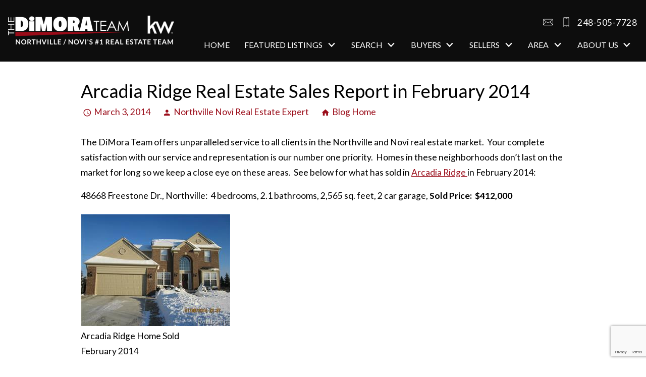

--- FILE ---
content_type: text/html; charset=UTF-8
request_url: https://blog.novinorthvillehomes.com/2014/03/03/arcadia-ridge-real-estate-sales-report-in-february-2014/
body_size: 15720
content:
<!DOCTYPE html>
<html lang="en">
<head>
            <link rel="preconnect" href="https://fonts.gstatic.com/" crossorigin>
        <link href="https://fonts.googleapis.com/css2?family=Cardo:ital@0;1&family=Lato:ital,wght@0,300;0,400;0,700;1,300;1,400;1,700&family=Raleway:ital,wght@0,300;0,400;0,700;1,300;1,400;1,700&display=swap" rel="stylesheet">
<link rel="stylesheet" href="https://www.novinorthvillehomes.com/site.css" TYPE="text/css">
<link rel="stylesheet" href="https://www.novinorthvillehomes.com/site.css?extra_css=blog_template" TYPE="text/css">

  

	<meta charset="UTF-8">
	<title>Arcadia Ridge Real Estate Sales Report in February 2014 | Novi Northville Homes Blog</title>
	<link rel="profile" href="http://gmpg.org/xfn/11">
	<link rel="pingback" href="https://blog.novinorthvillehomes.com/xmlrpc.php">
    
    <!-- https://material.io/resources/icons/?style=baseline -->
    <link
        href="https://fonts.googleapis.com/css2?family=Material+Icons"
        rel="stylesheet"
    >


	

  <meta name="viewport" content="width=device-width, initial-scale=1">
    <meta http-equiv="Content-Type" content="text/html;charset=utf-8">
<meta name="format-detection" content="telephone=no">
<meta http-equiv="x-ua-compatible" content="ie=edge">
			<meta name="google-site-verification" content="LfpJm0YGVqiMsh9sMqVeIeCstvcqxtqMdUPE3eJFEy4">
	    
                
      <!-- Global site tag (gtag.js) - Google Analytics -->
  <script async src="https://www.googletagmanager.com/gtag/js?id=UA-20105384-1"></script>


<script>
  window.dataLayer = window.dataLayer || [];
  function gtag(){
    dataLayer.push(arguments);
  }
  gtag('js', new Date());

    gtag('config', 'UA-20105384-1',
    {
      'cookie_flags': 'secure;samesite=none',
    }
  );
  
    gtag('config', 'AW-933745033');
  
  function gtag_report_conversion(form_id, form_name) {
    gtag('event', 'conversion', {
      'event': 'conversion',
      'form_id': form_id,
      'form_name': form_name
    });
    return false;
  }

  </script>




<link rel="apple-touch-icon" sizes="180x180" href="https://reappdata.global.ssl.fastly.net/site_data/novinorthvillehomes/editor_assets/favicon/apple-touch-icon.png">
<link rel="icon" type="image/png" sizes="192x192" href="https://reappdata.global.ssl.fastly.net/site_data/novinorthvillehomes/editor_assets/favicon/android-chrome-192x192.png">
<link rel="icon" type="image/png" sizes="512x512" href="https://reappdata.global.ssl.fastly.net/site_data/novinorthvillehomes/editor_assets/favicon/android-chrome-512x512.png">
<link rel="icon" type="image/png" sizes="32x32" href="https://reappdata.global.ssl.fastly.net/site_data/novinorthvillehomes/editor_assets/favicon/favicon-32x32.png">
<link rel="icon" type="image/png" sizes="16x16" href="https://reappdata.global.ssl.fastly.net/site_data/novinorthvillehomes/editor_assets/favicon/favicon-16x16.png">
<meta name="msapplication-TileColor" content="#9a0d19">
<meta name="msapplication-square150x150logo" content="https://reappdata.global.ssl.fastly.net/site_data/novinorthvillehomes/editor_assets/favicon/mstile-150x150.png">
<meta name="theme-color" content="#9a0d19"><!-- Facebook Pixel Code -->
<script>
  !function(f,b,e,v,n,t,s)
  {if(f.fbq)return;n=f.fbq=function(){n.callMethod?
  n.callMethod.apply(n,arguments):n.queue.push(arguments)};
  if(!f._fbq)f._fbq=n;n.push=n;n.loaded=!0;n.version='2.0';
  n.queue=[];t=b.createElement(e);t.async=!0;
  t.src=v;s=b.getElementsByTagName(e)[0];
  s.parentNode.insertBefore(t,s)}(window, document,'script',
  'https://connect.facebook.net/en_US/fbevents.js');
  fbq('init', '1493359854124264');
  fbq('track', 'PageView');
</script>
<noscript><img height="1" width="1" style="display:none"
  loading="lazy" src="https://www.facebook.com/tr?id=1493359854124264&ev=PageView&noscript=1"
/></noscript>
<!-- End Facebook Pixel Code --><!-- Facebook Pixel Code -->
<script>
  !function(f,b,e,v,n,t,s)
  {if(f.fbq)return;n=f.fbq=function(){n.callMethod?
  n.callMethod.apply(n,arguments):n.queue.push(arguments)};
  if(!f._fbq)f._fbq=n;n.push=n;n.loaded=!0;n.version='2.0';
  n.queue=[];t=b.createElement(e);t.async=!0;
  t.src=v;s=b.getElementsByTagName(e)[0];
  s.parentNode.insertBefore(t,s)}(window, document,'script',
  'https://connect.facebook.net/en_US/fbevents.js');
  fbq('init', '318997631819511');
  fbq('track', 'PageView');
</script>
<noscript><img height="1" width="1" style="display:none"
  loading="lazy" src="https://www.facebook.com/tr?id=318997631819511&ev=PageView&noscript=1"
/></noscript>
<!-- End Facebook Pixel Code --><meta name="google-site-verification" content="UGqKoW0gbpgTPHjKUiV5RS53A-sRXrnO0mJWoeybQWU" /><meta name="p:domain_verify" content="6a73b93ef301d8efebcf9cb49db56d3c"/>
	<meta name='robots' content='max-image-preview:large' />
<link rel='dns-prefetch' href='//s.w.org' />
<link rel="alternate" type="application/rss+xml" title="Novi Northville Homes Blog &raquo; Feed" href="https://blog.novinorthvillehomes.com/feed/" />
<link rel="alternate" type="application/rss+xml" title="Novi Northville Homes Blog &raquo; Comments Feed" href="https://blog.novinorthvillehomes.com/comments/feed/" />
<link rel="alternate" type="application/rss+xml" title="Novi Northville Homes Blog &raquo; Arcadia Ridge Real Estate Sales Report in February 2014 Comments Feed" href="https://blog.novinorthvillehomes.com/2014/03/03/arcadia-ridge-real-estate-sales-report-in-february-2014/feed/" />
<script type="text/javascript">
window._wpemojiSettings = {"baseUrl":"https:\/\/s.w.org\/images\/core\/emoji\/13.1.0\/72x72\/","ext":".png","svgUrl":"https:\/\/s.w.org\/images\/core\/emoji\/13.1.0\/svg\/","svgExt":".svg","source":{"concatemoji":"https:\/\/blog.novinorthvillehomes.com\/wp-includes\/js\/wp-emoji-release.min.js?ver=5.9.3"}};
/*! This file is auto-generated */
!function(e,a,t){var n,r,o,i=a.createElement("canvas"),p=i.getContext&&i.getContext("2d");function s(e,t){var a=String.fromCharCode;p.clearRect(0,0,i.width,i.height),p.fillText(a.apply(this,e),0,0);e=i.toDataURL();return p.clearRect(0,0,i.width,i.height),p.fillText(a.apply(this,t),0,0),e===i.toDataURL()}function c(e){var t=a.createElement("script");t.src=e,t.defer=t.type="text/javascript",a.getElementsByTagName("head")[0].appendChild(t)}for(o=Array("flag","emoji"),t.supports={everything:!0,everythingExceptFlag:!0},r=0;r<o.length;r++)t.supports[o[r]]=function(e){if(!p||!p.fillText)return!1;switch(p.textBaseline="top",p.font="600 32px Arial",e){case"flag":return s([127987,65039,8205,9895,65039],[127987,65039,8203,9895,65039])?!1:!s([55356,56826,55356,56819],[55356,56826,8203,55356,56819])&&!s([55356,57332,56128,56423,56128,56418,56128,56421,56128,56430,56128,56423,56128,56447],[55356,57332,8203,56128,56423,8203,56128,56418,8203,56128,56421,8203,56128,56430,8203,56128,56423,8203,56128,56447]);case"emoji":return!s([10084,65039,8205,55357,56613],[10084,65039,8203,55357,56613])}return!1}(o[r]),t.supports.everything=t.supports.everything&&t.supports[o[r]],"flag"!==o[r]&&(t.supports.everythingExceptFlag=t.supports.everythingExceptFlag&&t.supports[o[r]]);t.supports.everythingExceptFlag=t.supports.everythingExceptFlag&&!t.supports.flag,t.DOMReady=!1,t.readyCallback=function(){t.DOMReady=!0},t.supports.everything||(n=function(){t.readyCallback()},a.addEventListener?(a.addEventListener("DOMContentLoaded",n,!1),e.addEventListener("load",n,!1)):(e.attachEvent("onload",n),a.attachEvent("onreadystatechange",function(){"complete"===a.readyState&&t.readyCallback()})),(n=t.source||{}).concatemoji?c(n.concatemoji):n.wpemoji&&n.twemoji&&(c(n.twemoji),c(n.wpemoji)))}(window,document,window._wpemojiSettings);
</script>
<style type="text/css">
img.wp-smiley,
img.emoji {
	display: inline !important;
	border: none !important;
	box-shadow: none !important;
	height: 1em !important;
	width: 1em !important;
	margin: 0 0.07em !important;
	vertical-align: -0.1em !important;
	background: none !important;
	padding: 0 !important;
}
</style>
	<link rel='stylesheet' id='wp-block-library-css'  href='https://blog.novinorthvillehomes.com/wp-includes/css/dist/block-library/style.min.css?ver=5.9.3' type='text/css' media='all' />
<style id='global-styles-inline-css' type='text/css'>
body{--wp--preset--color--black: #000000;--wp--preset--color--cyan-bluish-gray: #abb8c3;--wp--preset--color--white: #ffffff;--wp--preset--color--pale-pink: #f78da7;--wp--preset--color--vivid-red: #cf2e2e;--wp--preset--color--luminous-vivid-orange: #ff6900;--wp--preset--color--luminous-vivid-amber: #fcb900;--wp--preset--color--light-green-cyan: #7bdcb5;--wp--preset--color--vivid-green-cyan: #00d084;--wp--preset--color--pale-cyan-blue: #8ed1fc;--wp--preset--color--vivid-cyan-blue: #0693e3;--wp--preset--color--vivid-purple: #9b51e0;--wp--preset--gradient--vivid-cyan-blue-to-vivid-purple: linear-gradient(135deg,rgba(6,147,227,1) 0%,rgb(155,81,224) 100%);--wp--preset--gradient--light-green-cyan-to-vivid-green-cyan: linear-gradient(135deg,rgb(122,220,180) 0%,rgb(0,208,130) 100%);--wp--preset--gradient--luminous-vivid-amber-to-luminous-vivid-orange: linear-gradient(135deg,rgba(252,185,0,1) 0%,rgba(255,105,0,1) 100%);--wp--preset--gradient--luminous-vivid-orange-to-vivid-red: linear-gradient(135deg,rgba(255,105,0,1) 0%,rgb(207,46,46) 100%);--wp--preset--gradient--very-light-gray-to-cyan-bluish-gray: linear-gradient(135deg,rgb(238,238,238) 0%,rgb(169,184,195) 100%);--wp--preset--gradient--cool-to-warm-spectrum: linear-gradient(135deg,rgb(74,234,220) 0%,rgb(151,120,209) 20%,rgb(207,42,186) 40%,rgb(238,44,130) 60%,rgb(251,105,98) 80%,rgb(254,248,76) 100%);--wp--preset--gradient--blush-light-purple: linear-gradient(135deg,rgb(255,206,236) 0%,rgb(152,150,240) 100%);--wp--preset--gradient--blush-bordeaux: linear-gradient(135deg,rgb(254,205,165) 0%,rgb(254,45,45) 50%,rgb(107,0,62) 100%);--wp--preset--gradient--luminous-dusk: linear-gradient(135deg,rgb(255,203,112) 0%,rgb(199,81,192) 50%,rgb(65,88,208) 100%);--wp--preset--gradient--pale-ocean: linear-gradient(135deg,rgb(255,245,203) 0%,rgb(182,227,212) 50%,rgb(51,167,181) 100%);--wp--preset--gradient--electric-grass: linear-gradient(135deg,rgb(202,248,128) 0%,rgb(113,206,126) 100%);--wp--preset--gradient--midnight: linear-gradient(135deg,rgb(2,3,129) 0%,rgb(40,116,252) 100%);--wp--preset--duotone--dark-grayscale: url('#wp-duotone-dark-grayscale');--wp--preset--duotone--grayscale: url('#wp-duotone-grayscale');--wp--preset--duotone--purple-yellow: url('#wp-duotone-purple-yellow');--wp--preset--duotone--blue-red: url('#wp-duotone-blue-red');--wp--preset--duotone--midnight: url('#wp-duotone-midnight');--wp--preset--duotone--magenta-yellow: url('#wp-duotone-magenta-yellow');--wp--preset--duotone--purple-green: url('#wp-duotone-purple-green');--wp--preset--duotone--blue-orange: url('#wp-duotone-blue-orange');--wp--preset--font-size--small: 13px;--wp--preset--font-size--medium: 20px;--wp--preset--font-size--large: 36px;--wp--preset--font-size--x-large: 42px;}.has-black-color{color: var(--wp--preset--color--black) !important;}.has-cyan-bluish-gray-color{color: var(--wp--preset--color--cyan-bluish-gray) !important;}.has-white-color{color: var(--wp--preset--color--white) !important;}.has-pale-pink-color{color: var(--wp--preset--color--pale-pink) !important;}.has-vivid-red-color{color: var(--wp--preset--color--vivid-red) !important;}.has-luminous-vivid-orange-color{color: var(--wp--preset--color--luminous-vivid-orange) !important;}.has-luminous-vivid-amber-color{color: var(--wp--preset--color--luminous-vivid-amber) !important;}.has-light-green-cyan-color{color: var(--wp--preset--color--light-green-cyan) !important;}.has-vivid-green-cyan-color{color: var(--wp--preset--color--vivid-green-cyan) !important;}.has-pale-cyan-blue-color{color: var(--wp--preset--color--pale-cyan-blue) !important;}.has-vivid-cyan-blue-color{color: var(--wp--preset--color--vivid-cyan-blue) !important;}.has-vivid-purple-color{color: var(--wp--preset--color--vivid-purple) !important;}.has-black-background-color{background-color: var(--wp--preset--color--black) !important;}.has-cyan-bluish-gray-background-color{background-color: var(--wp--preset--color--cyan-bluish-gray) !important;}.has-white-background-color{background-color: var(--wp--preset--color--white) !important;}.has-pale-pink-background-color{background-color: var(--wp--preset--color--pale-pink) !important;}.has-vivid-red-background-color{background-color: var(--wp--preset--color--vivid-red) !important;}.has-luminous-vivid-orange-background-color{background-color: var(--wp--preset--color--luminous-vivid-orange) !important;}.has-luminous-vivid-amber-background-color{background-color: var(--wp--preset--color--luminous-vivid-amber) !important;}.has-light-green-cyan-background-color{background-color: var(--wp--preset--color--light-green-cyan) !important;}.has-vivid-green-cyan-background-color{background-color: var(--wp--preset--color--vivid-green-cyan) !important;}.has-pale-cyan-blue-background-color{background-color: var(--wp--preset--color--pale-cyan-blue) !important;}.has-vivid-cyan-blue-background-color{background-color: var(--wp--preset--color--vivid-cyan-blue) !important;}.has-vivid-purple-background-color{background-color: var(--wp--preset--color--vivid-purple) !important;}.has-black-border-color{border-color: var(--wp--preset--color--black) !important;}.has-cyan-bluish-gray-border-color{border-color: var(--wp--preset--color--cyan-bluish-gray) !important;}.has-white-border-color{border-color: var(--wp--preset--color--white) !important;}.has-pale-pink-border-color{border-color: var(--wp--preset--color--pale-pink) !important;}.has-vivid-red-border-color{border-color: var(--wp--preset--color--vivid-red) !important;}.has-luminous-vivid-orange-border-color{border-color: var(--wp--preset--color--luminous-vivid-orange) !important;}.has-luminous-vivid-amber-border-color{border-color: var(--wp--preset--color--luminous-vivid-amber) !important;}.has-light-green-cyan-border-color{border-color: var(--wp--preset--color--light-green-cyan) !important;}.has-vivid-green-cyan-border-color{border-color: var(--wp--preset--color--vivid-green-cyan) !important;}.has-pale-cyan-blue-border-color{border-color: var(--wp--preset--color--pale-cyan-blue) !important;}.has-vivid-cyan-blue-border-color{border-color: var(--wp--preset--color--vivid-cyan-blue) !important;}.has-vivid-purple-border-color{border-color: var(--wp--preset--color--vivid-purple) !important;}.has-vivid-cyan-blue-to-vivid-purple-gradient-background{background: var(--wp--preset--gradient--vivid-cyan-blue-to-vivid-purple) !important;}.has-light-green-cyan-to-vivid-green-cyan-gradient-background{background: var(--wp--preset--gradient--light-green-cyan-to-vivid-green-cyan) !important;}.has-luminous-vivid-amber-to-luminous-vivid-orange-gradient-background{background: var(--wp--preset--gradient--luminous-vivid-amber-to-luminous-vivid-orange) !important;}.has-luminous-vivid-orange-to-vivid-red-gradient-background{background: var(--wp--preset--gradient--luminous-vivid-orange-to-vivid-red) !important;}.has-very-light-gray-to-cyan-bluish-gray-gradient-background{background: var(--wp--preset--gradient--very-light-gray-to-cyan-bluish-gray) !important;}.has-cool-to-warm-spectrum-gradient-background{background: var(--wp--preset--gradient--cool-to-warm-spectrum) !important;}.has-blush-light-purple-gradient-background{background: var(--wp--preset--gradient--blush-light-purple) !important;}.has-blush-bordeaux-gradient-background{background: var(--wp--preset--gradient--blush-bordeaux) !important;}.has-luminous-dusk-gradient-background{background: var(--wp--preset--gradient--luminous-dusk) !important;}.has-pale-ocean-gradient-background{background: var(--wp--preset--gradient--pale-ocean) !important;}.has-electric-grass-gradient-background{background: var(--wp--preset--gradient--electric-grass) !important;}.has-midnight-gradient-background{background: var(--wp--preset--gradient--midnight) !important;}.has-small-font-size{font-size: var(--wp--preset--font-size--small) !important;}.has-medium-font-size{font-size: var(--wp--preset--font-size--medium) !important;}.has-large-font-size{font-size: var(--wp--preset--font-size--large) !important;}.has-x-large-font-size{font-size: var(--wp--preset--font-size--x-large) !important;}
</style>
<link rel='stylesheet' id='hybridbase-css'  href='https://blog.novinorthvillehomes.com/wp-content/themes/hybrid/base.css?ver=5.9.3' type='text/css' media='all' />
<link rel='stylesheet' id='hybrid-style-css'  href='https://blog.novinorthvillehomes.com/wp-content/themes/hybrid/style.css?ver=5.9.3' type='text/css' media='all' />
<script type='text/javascript' src='https://blog.novinorthvillehomes.com/wp-includes/js/jquery/jquery.min.js?ver=3.6.0' id='jquery-core-js'></script>
<script type='text/javascript' src='https://blog.novinorthvillehomes.com/wp-includes/js/jquery/jquery-migrate.min.js?ver=3.3.2' id='jquery-migrate-js'></script>
<link rel="https://api.w.org/" href="https://blog.novinorthvillehomes.com/wp-json/" /><link rel="alternate" type="application/json" href="https://blog.novinorthvillehomes.com/wp-json/wp/v2/posts/3410" /><link rel="EditURI" type="application/rsd+xml" title="RSD" href="https://blog.novinorthvillehomes.com/xmlrpc.php?rsd" />
<link rel="wlwmanifest" type="application/wlwmanifest+xml" href="https://blog.novinorthvillehomes.com/wp-includes/wlwmanifest.xml" /> 
<meta name="generator" content="WordPress 5.9.3" />
<link rel="canonical" href="https://blog.novinorthvillehomes.com/2014/03/03/arcadia-ridge-real-estate-sales-report-in-february-2014/" />
<link rel='shortlink' href='https://blog.novinorthvillehomes.com/?p=3410' />
<link rel="alternate" type="application/json+oembed" href="https://blog.novinorthvillehomes.com/wp-json/oembed/1.0/embed?url=https%3A%2F%2Fblog.novinorthvillehomes.com%2F2014%2F03%2F03%2Farcadia-ridge-real-estate-sales-report-in-february-2014%2F" />
<link rel="alternate" type="text/xml+oembed" href="https://blog.novinorthvillehomes.com/wp-json/oembed/1.0/embed?url=https%3A%2F%2Fblog.novinorthvillehomes.com%2F2014%2F03%2F03%2Farcadia-ridge-real-estate-sales-report-in-february-2014%2F&#038;format=xml" />
    <link rel="stylesheet" href="https://blog.novinorthvillehomes.com/wp-content/plugins/swift-blog/swift-blog-styles.css"
          TYPE="text/css">
    
	
</head>
<body id="blog_template" class="">
<div id="divback" class="section-nooffers">
  <div class="top ">
    <a href="#main" class="dak-skip-to-main">Skip to main content</a>
    <header class="header-main dak-p-1 dak-alt-bg dak-text-light">
      <div class="dak-contain-xxl">
        <div class="dak-flex-container dak-flex-v-center">
          <div class="dak-grid-8 dak-shrink-sm dak-pr-1">
            <a href="https://www.novinorthvillehomes.com" class="logo">
              <img loading="lazy" src="https://reappdata.global.ssl.fastly.net/site_data/novinorthvillehomes/layouts/blocks3/images/logo-222.png"
                   alt="The DiMora Team | Northville/Novi's #1 Real Estate Team | kw"
                   width="329" height="60"
              >
            </a>
          </div>

          <div class="dak-grid-6 dak-auto-sm dak-shrink-lg">
              <nav class="dakMenu dakMenu_collapsed" data-menushrink="992" aria-label="Main">
    <button id="dak-main-menu-open" class="dakMenu__toggle" aria-expanded="false" aria-controls="dak-main-menu" aria-label="Open main menu">
        <span class="sr-only">Open main menu</span>
        <span class="dakMenu__toggleicon" aria-hidden="true"></span>
    </button>
    <ul class="dakMenu__list" id="dak-main-menu">
                                                                        <li class="menu-1
                         menu_first  dakMenu__menuItem-home dakMenu__menuItem">
                <a href="https://www.novinorthvillehomes.com"
                   >
                    Home
                </a>
                            </li>
                                                                                                    <li class="menu-2
                       has-submenu     dakMenu__menuItem-featured-listings dakMenu__menuItem">
                <a href="https://www.novinorthvillehomes.com/property-list.php"
                   >
                    Featured Listings
                </a>
                                    <ul>
                                                    <li class="dakMenu__submenuItem dakMenu__submenuItem-view-our-featured-listings">
                                <a href="https://www.novinorthvillehomes.com/property-list.php"
                                   >
                                    View Our Featured Listings
                                </a>
                            </li>
                                            </ul>
                            </li>
                                                                                                    <li class="menu-3
                       has-submenu     dakMenu__menuItem-search dakMenu__menuItem">
                <a href="https://realestate.novinorthvillehomes.com/search-city.php"
                   target="_blank" rel="noopener">
                    Search
                </a>
                                    <ul>
                                                    <li class="dakMenu__submenuItem dakMenu__submenuItem-start-your-search">
                                <a href="https://realestate.novinorthvillehomes.com/search"
                                   >
                                    Start Your Search
                                </a>
                            </li>
                                            </ul>
                            </li>
                                                                                                                                                                                                                                                                            <li class="menu-4
                       has-submenu     dakMenu__menuItem-buyers dakMenu__menuItem">
                <a href="https://www.novinorthvillehomes.com/buyers.php"
                   >
                    Buyers
                </a>
                                    <ul>
                                                    <li class="dakMenu__submenuItem dakMenu__submenuItem-search-for-your-dream-home">
                                <a href="https://realestate.novinorthvillehomes.com/search"
                                   >
                                    Search For Your Dream Home
                                </a>
                            </li>
                                                    <li class="dakMenu__submenuItem dakMenu__submenuItem-waterfront-communitites">
                                <a href="https://www.novinorthvillehomes.com/waterfront-properties"
                                   >
                                    Waterfront Communitites
                                </a>
                            </li>
                                                    <li class="dakMenu__submenuItem dakMenu__submenuItem-buyer-faqs">
                                <a href="https://www.novinorthvillehomes.com/buyers-faq.php"
                                   >
                                    Buyer FAQ's
                                </a>
                            </li>
                                                    <li class="dakMenu__submenuItem dakMenu__submenuItem-mortgage-updates">
                                <a href="https://www.novinorthvillehomes.com/mortgageupdates.php"
                                   >
                                    Mortgage Updates
                                </a>
                            </li>
                                                    <li class="dakMenu__submenuItem dakMenu__submenuItem-mortgage-calculator">
                                <a href="https://www.novinorthvillehomes.com/mortgage.php"
                                   >
                                    Mortgage Calculator
                                </a>
                            </li>
                                                    <li class="dakMenu__submenuItem dakMenu__submenuItem-featured-properties">
                                <a href="https://realestate.novinorthvillehomes.com/featured"
                                   >
                                    Featured Properties
                                </a>
                            </li>
                                                    <li class="dakMenu__submenuItem dakMenu__submenuItem-free-buying-guide">
                                <a href="https://www.novinorthvillehomes.com/form-buying-guide.php"
                                   >
                                    Free Buying Guide
                                </a>
                            </li>
                                            </ul>
                            </li>
                                                                                                                                                                                                                                                                                                                                                                <li class="menu-5
                       has-submenu     dakMenu__menuItem-sellers dakMenu__menuItem">
                <a href="https://www.novinorthvillehomes.com/sellers.php"
                   >
                    Sellers
                </a>
                                    <ul>
                                                    <li class="dakMenu__submenuItem dakMenu__submenuItem-discover-your-home-value">
                                <a href="https://www.novinorthvillehomes.com/form-cma.php"
                                   >
                                    Discover Your Home Value
                                </a>
                            </li>
                                                    <li class="dakMenu__submenuItem dakMenu__submenuItem-sell-now">
                                <a href="https://www.novinorthvillehomes.com/sellers.php"
                                   >
                                    Sell Now
                                </a>
                            </li>
                                                    <li class="dakMenu__submenuItem dakMenu__submenuItem-the-dimora-team-recently-sold-properties">
                                <a href="https://www.novinorthvillehomes.com/sold-property.php"
                                   >
                                    The DiMora Team Recently Sold Properties
                                </a>
                            </li>
                                                    <li class="dakMenu__submenuItem dakMenu__submenuItem-learn-about-short-sales">
                                <a href="https://www.novinorthvillehomes.com/short-sale-information"
                                   >
                                    Learn About Short Sales
                                </a>
                            </li>
                                                    <li class="dakMenu__submenuItem dakMenu__submenuItem-questions-to-ask-a-realtor">
                                <a href="https://www.novinorthvillehomes.com/seller-questions-for-realtors"
                                   >
                                    Questions to ask a Realtor
                                </a>
                            </li>
                                                    <li class="dakMenu__submenuItem dakMenu__submenuItem-getting-ready-to-sell">
                                <a href="https://www.novinorthvillehomes.com/sellers-ready.php"
                                   >
                                    Getting Ready to Sell
                                </a>
                            </li>
                                                    <li class="dakMenu__submenuItem dakMenu__submenuItem-neighborhood-sold-report">
                                <a href="https://www.novinorthvillehomes.com/form-neighborhood-sold-report.php"
                                   >
                                    Neighborhood Sold Report
                                </a>
                            </li>
                                                    <li class="dakMenu__submenuItem dakMenu__submenuItem-free-selling-guide">
                                <a href="https://www.novinorthvillehomes.com/form-selling-guide.php"
                                   >
                                    Free Selling Guide
                                </a>
                            </li>
                                                    <li class="dakMenu__submenuItem dakMenu__submenuItem-neighborhood-bylaws">
                                <a href="https://www.novinorthvillehomes.com/bylaws"
                                   >
                                    Neighborhood ByLaws
                                </a>
                            </li>
                                                    <li class="dakMenu__submenuItem dakMenu__submenuItem-condo-bylaws">
                                <a href="https://www.novinorthvillehomes.com/condo-bylaws"
                                   >
                                    Condo Bylaws
                                </a>
                            </li>
                                            </ul>
                            </li>
                                                                                                                                                                                                                    <li class="menu-6
                       has-submenu     dakMenu__menuItem-area dakMenu__menuItem">
                <a href="https://www.novinorthvillehomes.com/area"
                   >
                    Area
                </a>
                                    <ul>
                                                    <li class="dakMenu__submenuItem dakMenu__submenuItem-explore-our-areas">
                                <a href="https://www.novinorthvillehomes.com/area"
                                   >
                                    Explore Our Areas
                                </a>
                            </li>
                                                    <li class="dakMenu__submenuItem dakMenu__submenuItem-explore-our-neighborhoods">
                                <a href="https://www.novinorthvillehomes.com/neighborhood-results.php"
                                   >
                                    Explore Our Neighborhoods
                                </a>
                            </li>
                                                    <li class="dakMenu__submenuItem dakMenu__submenuItem-explore-our-condos">
                                <a href="https://www.novinorthvillehomes.com/condo-results.php"
                                   >
                                    Explore Our Condos
                                </a>
                            </li>
                                                    <li class="dakMenu__submenuItem dakMenu__submenuItem-neighborhood-bylaws">
                                <a href="https://www.novinorthvillehomes.com/bylaws"
                                   >
                                    Neighborhood Bylaws
                                </a>
                            </li>
                                                    <li class="dakMenu__submenuItem dakMenu__submenuItem-condo-bylaws">
                                <a href="https://www.novinorthvillehomes.com/condo-bylaws"
                                   >
                                    Condo Bylaws
                                </a>
                            </li>
                                            </ul>
                            </li>
                                                                                                                                                            <li class="menu-7
                       has-submenu    menu_last dakMenu__menuItem-about-us dakMenu__menuItem">
                <a href="https://www.novinorthvillehomes.com/staff.php"
                   >
                    About Us
                </a>
                                    <ul>
                                                    <li class="dakMenu__submenuItem dakMenu__submenuItem-testimonials">
                                <a href="https://www.novinorthvillehomes.com/testimonial.php"
                                   >
                                    Testimonials
                                </a>
                            </li>
                                                    <li class="dakMenu__submenuItem dakMenu__submenuItem-meet-the-dimora-team">
                                <a href="https://www.novinorthvillehomes.com/staff.php"
                                   >
                                    Meet the DiMora Team
                                </a>
                            </li>
                                                    <li class="dakMenu__submenuItem dakMenu__submenuItem-why-keller-williams">
                                <a href="https://www.novinorthvillehomes.com/why-keller-williams"
                                   >
                                    Why Keller Williams?
                                </a>
                            </li>
                                                    <li class="dakMenu__submenuItem dakMenu__submenuItem-our-blog">
                                <a href="http://blog.novinorthvillehomes.com/"
                                   >
                                    Our Blog
                                </a>
                            </li>
                                            </ul>
                            </li>
                <li class="dakMenu__button">
            <button id="dak-main-menu-close" class="dakMenu__close" aria-expanded="false" aria-controls="dak-main-menu" aria-label="Close main menu">
                <span class="sr-only">Close main menu</span>
                <span class="dakMenu__buttonicon" aria-hidden="true"></span>
            </button>
        </li>
    </ul>
    <div class="dakMenu__overlay"></div>
</nav>
          </div>
          <div class="dak-grid-6 dak-shrink-sm dak-auto-lg">
                              <ul class="dak-buttons dak-buttons-left dak-buttons-clear-light dak-buttons-width-auto dak-buttons-end">
                  <li>
                    <a href="mailto:jim@dimora.com"
                       aria-label="Email jim@dimora.com"
                       class="header__email"
                    >
                      <img loading="lazy" src="https://www.novinorthvillehomes.com/icons/base/email-outline/fff" alt=""
                           width="20" height="20"
                      >
                    </a>
                  </li>
                  <li>
                    <a href="tel:2485057728"
                       aria-label="Call 248-505-7728"
                       class="header__phone"
                    >
                      <img loading="lazy" src="https://www.novinorthvillehomes.com/icons/base/cellphone/fff" alt=""
                           width="20" height="20"
                      >
                      <span>248-505-7728</span>
                    </a>
                  </li>
                </ul>
                            <div class="header__menu-desktop">
                  <nav class="dakMenu dakMenu_expanded" data-menushrink="992" aria-label="Main">
    <ul class="dakMenu__list">
                                                                        <li class="menu-1   menu_first  dakMenu__menuItem dakMenu__menuItem-home">
                <a href="https://www.novinorthvillehomes.com"
                   >
                    Home
                </a>
                            </li>
                                                                                                    <li class="menu-2 has-submenu     dakMenu__menuItem dakMenu__menuItem-featured-listings">
                <a href="https://www.novinorthvillehomes.com/property-list.php"
                   >
                    Featured Listings
                </a>
                                    <button class="js-menu-button" aria-haspopup="true" aria-expanded="false" aria-label='Show submenu for "Featured Listings"'>
                        <span class="dakMenu__arrow" aria-hidden="true"></span>
                    </button>
                    <ul>
                                                    <li class="dakMenu__submenuItem dakMenu__submenuItem-view-our-featured-listings">
                                <a href="https://www.novinorthvillehomes.com/property-list.php"
                                   >
                                    View Our Featured Listings
                                </a>
                            </li>
                                            </ul>
                            </li>
                                                                                                    <li class="menu-3 has-submenu     dakMenu__menuItem dakMenu__menuItem-search">
                <a href="https://realestate.novinorthvillehomes.com/search-city.php"
                   target="_blank" rel="noopener">
                    Search
                </a>
                                    <button class="js-menu-button" aria-haspopup="true" aria-expanded="false" aria-label='Show submenu for "Search"'>
                        <span class="dakMenu__arrow" aria-hidden="true"></span>
                    </button>
                    <ul>
                                                    <li class="dakMenu__submenuItem dakMenu__submenuItem-start-your-search">
                                <a href="https://realestate.novinorthvillehomes.com/search"
                                   >
                                    Start Your Search
                                </a>
                            </li>
                                            </ul>
                            </li>
                                                                                                                                                                                                                                                                            <li class="menu-4 has-submenu     dakMenu__menuItem dakMenu__menuItem-buyers">
                <a href="https://www.novinorthvillehomes.com/buyers.php"
                   >
                    Buyers
                </a>
                                    <button class="js-menu-button" aria-haspopup="true" aria-expanded="false" aria-label='Show submenu for "Buyers"'>
                        <span class="dakMenu__arrow" aria-hidden="true"></span>
                    </button>
                    <ul>
                                                    <li class="dakMenu__submenuItem dakMenu__submenuItem-search-for-your-dream-home">
                                <a href="https://realestate.novinorthvillehomes.com/search"
                                   >
                                    Search For Your Dream Home
                                </a>
                            </li>
                                                    <li class="dakMenu__submenuItem dakMenu__submenuItem-waterfront-communitites">
                                <a href="https://www.novinorthvillehomes.com/waterfront-properties"
                                   >
                                    Waterfront Communitites
                                </a>
                            </li>
                                                    <li class="dakMenu__submenuItem dakMenu__submenuItem-buyer-faqs">
                                <a href="https://www.novinorthvillehomes.com/buyers-faq.php"
                                   >
                                    Buyer FAQ's
                                </a>
                            </li>
                                                    <li class="dakMenu__submenuItem dakMenu__submenuItem-mortgage-updates">
                                <a href="https://www.novinorthvillehomes.com/mortgageupdates.php"
                                   >
                                    Mortgage Updates
                                </a>
                            </li>
                                                    <li class="dakMenu__submenuItem dakMenu__submenuItem-mortgage-calculator">
                                <a href="https://www.novinorthvillehomes.com/mortgage.php"
                                   >
                                    Mortgage Calculator
                                </a>
                            </li>
                                                    <li class="dakMenu__submenuItem dakMenu__submenuItem-featured-properties">
                                <a href="https://realestate.novinorthvillehomes.com/featured"
                                   >
                                    Featured Properties
                                </a>
                            </li>
                                                    <li class="dakMenu__submenuItem dakMenu__submenuItem-free-buying-guide">
                                <a href="https://www.novinorthvillehomes.com/form-buying-guide.php"
                                   >
                                    Free Buying Guide
                                </a>
                            </li>
                                            </ul>
                            </li>
                                                                                                                                                                                                                                                                                                                                                                <li class="menu-5 has-submenu     dakMenu__menuItem dakMenu__menuItem-sellers">
                <a href="https://www.novinorthvillehomes.com/sellers.php"
                   >
                    Sellers
                </a>
                                    <button class="js-menu-button" aria-haspopup="true" aria-expanded="false" aria-label='Show submenu for "Sellers"'>
                        <span class="dakMenu__arrow" aria-hidden="true"></span>
                    </button>
                    <ul>
                                                    <li class="dakMenu__submenuItem dakMenu__submenuItem-discover-your-home-value">
                                <a href="https://www.novinorthvillehomes.com/form-cma.php"
                                   >
                                    Discover Your Home Value
                                </a>
                            </li>
                                                    <li class="dakMenu__submenuItem dakMenu__submenuItem-sell-now">
                                <a href="https://www.novinorthvillehomes.com/sellers.php"
                                   >
                                    Sell Now
                                </a>
                            </li>
                                                    <li class="dakMenu__submenuItem dakMenu__submenuItem-the-dimora-team-recently-sold-properties">
                                <a href="https://www.novinorthvillehomes.com/sold-property.php"
                                   >
                                    The DiMora Team Recently Sold Properties
                                </a>
                            </li>
                                                    <li class="dakMenu__submenuItem dakMenu__submenuItem-learn-about-short-sales">
                                <a href="https://www.novinorthvillehomes.com/short-sale-information"
                                   >
                                    Learn About Short Sales
                                </a>
                            </li>
                                                    <li class="dakMenu__submenuItem dakMenu__submenuItem-questions-to-ask-a-realtor">
                                <a href="https://www.novinorthvillehomes.com/seller-questions-for-realtors"
                                   >
                                    Questions to ask a Realtor
                                </a>
                            </li>
                                                    <li class="dakMenu__submenuItem dakMenu__submenuItem-getting-ready-to-sell">
                                <a href="https://www.novinorthvillehomes.com/sellers-ready.php"
                                   >
                                    Getting Ready to Sell
                                </a>
                            </li>
                                                    <li class="dakMenu__submenuItem dakMenu__submenuItem-neighborhood-sold-report">
                                <a href="https://www.novinorthvillehomes.com/form-neighborhood-sold-report.php"
                                   >
                                    Neighborhood Sold Report
                                </a>
                            </li>
                                                    <li class="dakMenu__submenuItem dakMenu__submenuItem-free-selling-guide">
                                <a href="https://www.novinorthvillehomes.com/form-selling-guide.php"
                                   >
                                    Free Selling Guide
                                </a>
                            </li>
                                                    <li class="dakMenu__submenuItem dakMenu__submenuItem-neighborhood-bylaws">
                                <a href="https://www.novinorthvillehomes.com/bylaws"
                                   >
                                    Neighborhood ByLaws
                                </a>
                            </li>
                                                    <li class="dakMenu__submenuItem dakMenu__submenuItem-condo-bylaws">
                                <a href="https://www.novinorthvillehomes.com/condo-bylaws"
                                   >
                                    Condo Bylaws
                                </a>
                            </li>
                                            </ul>
                            </li>
                                                                                                                                                                                                                    <li class="menu-6 has-submenu     dakMenu__menuItem dakMenu__menuItem-area">
                <a href="https://www.novinorthvillehomes.com/area"
                   >
                    Area
                </a>
                                    <button class="js-menu-button" aria-haspopup="true" aria-expanded="false" aria-label='Show submenu for "Area"'>
                        <span class="dakMenu__arrow" aria-hidden="true"></span>
                    </button>
                    <ul>
                                                    <li class="dakMenu__submenuItem dakMenu__submenuItem-explore-our-areas">
                                <a href="https://www.novinorthvillehomes.com/area"
                                   >
                                    Explore Our Areas
                                </a>
                            </li>
                                                    <li class="dakMenu__submenuItem dakMenu__submenuItem-explore-our-neighborhoods">
                                <a href="https://www.novinorthvillehomes.com/neighborhood-results.php"
                                   >
                                    Explore Our Neighborhoods
                                </a>
                            </li>
                                                    <li class="dakMenu__submenuItem dakMenu__submenuItem-explore-our-condos">
                                <a href="https://www.novinorthvillehomes.com/condo-results.php"
                                   >
                                    Explore Our Condos
                                </a>
                            </li>
                                                    <li class="dakMenu__submenuItem dakMenu__submenuItem-neighborhood-bylaws">
                                <a href="https://www.novinorthvillehomes.com/bylaws"
                                   >
                                    Neighborhood Bylaws
                                </a>
                            </li>
                                                    <li class="dakMenu__submenuItem dakMenu__submenuItem-condo-bylaws">
                                <a href="https://www.novinorthvillehomes.com/condo-bylaws"
                                   >
                                    Condo Bylaws
                                </a>
                            </li>
                                            </ul>
                            </li>
                                                                                                                                                            <li class="menu-7 has-submenu    menu_last dakMenu__menuItem dakMenu__menuItem-about-us">
                <a href="https://www.novinorthvillehomes.com/staff.php"
                   >
                    About Us
                </a>
                                    <button class="js-menu-button" aria-haspopup="true" aria-expanded="false" aria-label='Show submenu for "About Us"'>
                        <span class="dakMenu__arrow" aria-hidden="true"></span>
                    </button>
                    <ul>
                                                    <li class="dakMenu__submenuItem dakMenu__submenuItem-testimonials">
                                <a href="https://www.novinorthvillehomes.com/testimonial.php"
                                   >
                                    Testimonials
                                </a>
                            </li>
                                                    <li class="dakMenu__submenuItem dakMenu__submenuItem-meet-the-dimora-team">
                                <a href="https://www.novinorthvillehomes.com/staff.php"
                                   >
                                    Meet the DiMora Team
                                </a>
                            </li>
                                                    <li class="dakMenu__submenuItem dakMenu__submenuItem-why-keller-williams">
                                <a href="https://www.novinorthvillehomes.com/why-keller-williams"
                                   >
                                    Why Keller Williams?
                                </a>
                            </li>
                                                    <li class="dakMenu__submenuItem dakMenu__submenuItem-our-blog">
                                <a href="http://blog.novinorthvillehomes.com/"
                                   >
                                    Our Blog
                                </a>
                            </li>
                                            </ul>
                            </li>
            </ul>
</nav>
              </div>
          </div>
        </div>
      </div>
    </header>
  </div> <!--end top-->

  <main role="main" id="main" tabindex="-1">
      
                  
    <div id="root">
      <div class="inner-content">
                                                                          
            <div id="content_body" class="content_body">
                                    <p>
			<!-- Hybrid Facebook Button. -->
        <div id="fb-root"></div>
        <script>(function(d, s, id) {
            var js, fjs = d.getElementsByTagName(s)[0];
            if (d.getElementById(id)) return;
            js = d.createElement(s); js.id = id;
            js.src = "https://connect.facebook.net/en_US/sdk.js#xfbml=1&version=v3.0";
            fjs.parentNode.insertBefore(js, fjs);
          }(document, 'script', 'facebook-jssdk'));</script>
	

	<div id="primary-column" class="primary-column ">
		<div id="content" class="site-content content-pad" role="main">

						
				
<article id="post-3410" class="post-3410 post type-post status-publish format-standard hentry category-arcadia-ridge-neighborhood category-february-2014-sales-report category-northville-homes-sold category-northville-michigan category-northville-real-estate category-uncategorized tag-arcadia-ridge-neighborhood tag-northville-homes tag-northville-homes-sold tag-northville-michigan tag-northville-real-estate-2 tag-northville-real-estate-sold tag-sold-homes-in-february-2014">
	<header class="entry-header">
		
				<h1 class="entry-title">Arcadia Ridge Real Estate Sales Report in February 2014</h1>
		
		<div class="entry-meta">
			<span class="date"><a href="https://blog.novinorthvillehomes.com/2014/03/03/arcadia-ridge-real-estate-sales-report-in-february-2014/" title="Permalink to Arcadia Ridge Real Estate Sales Report in February 2014" rel="bookmark"><span class="material-icons">access_time</span><time class="entry-date" datetime="2014-03-03T13:29:55+00:00"><span class="date-month">March</span> <span class="date-day">3</span><i>,</i> <span class="date-year">2014</span></time></a></span><span class="author vcard"><a class="url fn n" href="https://blog.novinorthvillehomes.com/author/smckay99/" title="View all posts by Northville Novi Real Estate Expert" rel="author"><span class="material-icons">person</span>Northville Novi Real Estate Expert</a></span><span class="blog-home"><a href="https://blog.novinorthvillehomes.com"><span class="material-icons">home</span>Blog Home</a></span>					</div><!-- .entry-meta -->
	</header><!-- .entry-header -->

		<div class="entry-content">
		<p>The DiMora Team offers unparalleled service to all clients in the Northville and Novi real estate market.  Your complete satisfaction with our service and representation is our number one priority.  Homes in these neighborhoods don&#8217;t last on the market for long so we keep a close eye on these areas.  See below for what has sold in <a title="Arcadia Ridge neighborhood, Northville, MI" href="http://www.novinorthvillehomes.com/neighborhood/arcadia-ridge-northville" target="_blank">Arcadia Ridge </a>in February 2014:</p>
<p>48668 Freestone Dr., Northville:  4 bedrooms, 2.1 bathrooms, 2,565 sq. feet, 2 car garage, <strong>Sold Price:  $412,000</strong></p>
<p><a href="https://blog.novinorthvillehomes.com/files/2014/03/48668-freestone-dr-arcadia-ridge-home-sold.jpg"><img class="alignnone size-full wp-image-3411" alt="FRONT OF HOME" src="https://blog.novinorthvillehomes.com/files/2014/03/48668-freestone-dr-arcadia-ridge-home-sold.jpg" width="296" height="222" /></a><br />
Arcadia Ridge Home Sold<br />
February 2014</p>
<p>48927 Freestone Dr., Northville:  4 bedrooms, 3.1 bathrooms, 4,249 total sq. feet, 2 car garage, <strong>Sold Price:  $477,450</strong></p>
<p><a href="https://blog.novinorthvillehomes.com/files/2014/03/48927-freestone-dr-arcadia-ridge-home-sold.jpg"><img loading="lazy" class="alignnone size-full wp-image-3412" alt="48927 Freestone Dr Northville, MI 48168" src="https://blog.novinorthvillehomes.com/files/2014/03/48927-freestone-dr-arcadia-ridge-home-sold.jpg" width="296" height="222" /></a><br />
Arcadia Ridge Home Sold<br />
February 2014</p>
<p>Whether you are considering buying a home, selling a home or both, we know this area inside and out.  So buyers, if you are on the fence and considering <a href="http://www.novinorthvillehomes.com/form-dream-home-finder.php" target="_blank">purchasing a home</a>, now is the time!  Contact The DiMora Team today at 248-505-7728 or<a title="Email The DiMora Team" href="mailto:jim@dimora.com" target="_blank"> jim@dimora.com</a>.  Your home may just be worth more than you think!</p>
<div class="swift-blog-social"><div class="fb-share-button" data-href="https://blog.novinorthvillehomes.com/2014/03/03/arcadia-ridge-real-estate-sales-report-in-february-2014/" data-layout="button_count" data-font="arial"></div></div><div class="swift-blog-social" style="margin-top: 3px;"><a href="https://www.pinterest.com/pin/create/button/" data-pin-do="buttonBookmark"></a></div><div class="swift-blog-social"><a href="https://twitter.com/share" class="twitter-share-button" data-via="">Tweet</a></div><div class="clear"></div>			</div><!-- .entry-content -->
	
	<footer class="entry-meta">
					
<div class="author-info">
	<div class="author-avatar">
		<img alt='' src='https://secure.gravatar.com/avatar/e8b478e9c7c3ee12db570e8d6f0985c7?s=74&#038;d=mm&#038;r=g' srcset='https://secure.gravatar.com/avatar/e8b478e9c7c3ee12db570e8d6f0985c7?s=148&#038;d=mm&#038;r=g 2x' class='avatar avatar-74 photo' height='74' width='74' loading='lazy'/>	</div><!-- .author-avatar -->
	<div class="author-description">
		<h2 class="author-title">About Northville Novi Real Estate Expert</h2>
		<p class="author-bio">
						<a class="author-link" href="https://blog.novinorthvillehomes.com/author/smckay99/" rel="author">
				View all posts by Northville Novi Real Estate Expert <span class="meta-nav">&rarr;</span>			</a>
		</p>
	</div><!-- .author-description -->
</div><!-- .author-info -->				<span class="categories-links"><span class="material-icons">folder_open</span><a href="https://blog.novinorthvillehomes.com/category/arcadia-ridge-neighborhood/" rel="category tag">Arcadia Ridge Neighborhood</a>, <a href="https://blog.novinorthvillehomes.com/category/february-2014-sales-report/" rel="category tag">February 2014 Sales Report</a>, <a href="https://blog.novinorthvillehomes.com/category/northville-homes-sold/" rel="category tag">Northville homes sold</a>, <a href="https://blog.novinorthvillehomes.com/category/northville-michigan/" rel="category tag">Northville Michigan</a>, <a href="https://blog.novinorthvillehomes.com/category/northville-real-estate/" rel="category tag">Northville Real Estate</a>, <a href="https://blog.novinorthvillehomes.com/category/uncategorized/" rel="category tag">Uncategorized</a></span><span class="tags-links clear"><span class="material-icons">label</span><a href="https://blog.novinorthvillehomes.com/tag/arcadia-ridge-neighborhood/" rel="tag">Arcadia Ridge Neighborhood</a>, <a href="https://blog.novinorthvillehomes.com/tag/northville-homes/" rel="tag">Northville homes</a>, <a href="https://blog.novinorthvillehomes.com/tag/northville-homes-sold/" rel="tag">Northville homes sold</a>, <a href="https://blog.novinorthvillehomes.com/tag/northville-michigan/" rel="tag">Northville Michigan</a>, <a href="https://blog.novinorthvillehomes.com/tag/northville-real-estate-2/" rel="tag">Northville real estate</a>, <a href="https://blog.novinorthvillehomes.com/tag/northville-real-estate-sold/" rel="tag">Northville Real Estate Sold</a>, <a href="https://blog.novinorthvillehomes.com/tag/sold-homes-in-february-2014/" rel="tag">Sold homes in February 2014</a></span> 
		
	</footer><!-- .entry-meta -->
</article><!-- #post -->
				
<div id="comments" class="comments-area">

	
		<div id="respond" class="comment-respond">
		<h3 id="reply-title" class="comment-reply-title">Leave a Reply <small><a rel="nofollow" id="cancel-comment-reply-link" href="/2014/03/03/arcadia-ridge-real-estate-sales-report-in-february-2014/#respond" style="display:none;">Cancel reply</a></small></h3><form action="https://blog.novinorthvillehomes.com/wp-comments-post.php" method="post" id="commentform" class="comment-form" novalidate><p class="comment-notes"><span id="email-notes">Your email address will not be published.</span> <span class="required-field-message" aria-hidden="true">Required fields are marked <span class="required" aria-hidden="true">*</span></span></p><p class="comment-form-comment"><label for="comment">Comment <span class="required" aria-hidden="true">*</span></label> <textarea id="comment" name="comment" cols="45" rows="8" maxlength="65525" required></textarea></p><p class="comment-form-author"><label for="author">Name <span class="required" aria-hidden="true">*</span></label> <input id="author" name="author" type="text" value="" size="30" maxlength="245" required /></p>
<p class="comment-form-email"><label for="email">Email <span class="required" aria-hidden="true">*</span></label> <input id="email" name="email" type="email" value="" size="30" maxlength="100" aria-describedby="email-notes" required /></p>
<p class="comment-form-url"><label for="url">Website</label> <input id="url" name="url" type="url" value="" size="30" maxlength="200" /></p>
<p class="form-submit"><input name="submit" type="submit" id="submit" class="submit" value="Post Comment" /> <input type='hidden' name='comment_post_ID' value='3410' id='comment_post_ID' />
<input type='hidden' name='comment_parent' id='comment_parent' value='0' />
</p></form>	</div><!-- #respond -->
	
</div><!-- #comments -->				        <nav class="navigation post-navigation" role="navigation">
            <h1 class="screen-reader-text">Post navigation</h1>
            <div class="nav-links">

                <a href="https://blog.novinorthvillehomes.com/2014/03/02/country-club-village-real-estate-sales-report-in-february-2014/" rel="prev"><span class="meta-nav">&larr;</span> Country Club Village Real Estate Sales Report in February 2014</a>                <a href="https://blog.novinorthvillehomes.com/2014/03/04/northville-hills-golf-club-real-estate-sales-report-in-february-2014/" rel="next">Northville Hills Golf Club Real Estate Sales Report in February 2014 <span class="meta-nav">&rarr;</span></a>
            </div><!-- .nav-links -->
        </nav><!-- .navigation -->
        
			
		</div><!-- #content -->
	</div><!-- #primary -->

			<div id="sidebar" class="sidebar-container secondary-column sidebar" role="complementary">
		<div class="sidebar-inner content-pad">
			<div class="widget-area">
							</div><!-- .widget-area -->
		</div><!-- .sidebar-inner -->
	</div><!-- #tertiary -->

	

</p>
                                            </div>
            <div id="system_body">
                                    
                            </div>
            <div id="options_body"></div>
                      <div class="clear"></div>
      </div>    </div>          <div class="clear"></div>
    <div class="footer-links dak-py-3 dak-px-1 dak-contain">
      <div class="center-pad">
        <h3>Novi <span>Neighborhoods</span></h3>
        <script type="text/javascript" src="https://www.novinorthvillehomes.com/neighborhood-selector.php?type=list&area=novi-michigan-neighborhood"></script>
        <script type="text/javascript" src="https://www.novinorthvillehomes.com/neighborhood-selector.php?type=select&amp;label=Select+A+Neighborhood&area=novi-michigan-neighborhood"></script>
      </div>
    </div>
    <div class="footer-links dak-py-3 dak-px-1 dak-contain">
      <div class="center-pad">
        <h3>Novi <span>Condos</span></h3>
        <script type="text/javascript" src="https://www.novinorthvillehomes.com/condo-selector.php?type=list&area=novi-michigan"></script>
        <script type="text/javascript" src="https://www.novinorthvillehomes.com/condo-selector.php?type=select&amp;label=Select+A+Condo&area=novi-michigan"></script>
      </div>
    </div>
    <div class="footer-links dak-py-3 dak-px-1 dak-contain">
      <div class="center-pad">
        <h3>Northville <span>Neighborhoods</span></h3>
        <script type="text/javascript" src="https://www.novinorthvillehomes.com/neighborhood-selector.php?type=list&area=northville-michigan-neighborhoods"></script>
        <script type="text/javascript" src="https://www.novinorthvillehomes.com/neighborhood-selector.php?type=select&amp;label=Select+A+Neighborhood&area=northville-michigan-neighborhoods"></script>
      </div>
    </div>
    <div class="footer-links dak-py-3 dak-px-1 dak-contain">
      <div class="center-pad">
        <h3>Northville <span>Condos</span></h3>
        <script type="text/javascript" src="https://www.novinorthvillehomes.com/condo-selector.php?type=list&area=northville-michigan-condo"></script>
        <script type="text/javascript" src="https://www.novinorthvillehomes.com/condo-selector.php?type=select&amp;label=Select+A+Condo&area=northville-michigan-condo"></script>
      </div>
    </div>
    <div class="footer-links dak-py-3 dak-px-1 dak-contain">
      <div class="center-pad">
        <h3>Farmington <span>Neighborhoods</span></h3>
        <script type="text/javascript" src="https://www.novinorthvillehomes.com/neighborhood-selector.php?type=list&area=farmington-hills-michigan"></script>
        <script type="text/javascript" src="https://www.novinorthvillehomes.com/neighborhood-selector.php?type=select&amp;label=Select+A+Neighborhood&area=farmington-hills-michigan"></script>
      </div>
    </div>
    <div class="footer-links dak-py-3 dak-px-1 dak-contain">
      <div class="center-pad">
        <h3>Farmington <span>Condos</span></h3>
        <script type="text/javascript" src="https://www.novinorthvillehomes.com/condo-selector.php?type=list&area=farmington-hills-michigan"></script>
        <script type="text/javascript" src="https://www.novinorthvillehomes.com/condo-selector.php?type=select&amp;label=Select+A+Condo&area=farmington-hills-michigan"></script>
      </div>
    </div>
    <div class="footer-links dak-py-3 dak-px-1 dak-contain">
      <div class="center-pad">
        <h3>South Lyon <span>Neighborhoods</span></h3>
        <script type="text/javascript" src="https://www.novinorthvillehomes.com/neighborhood-selector.php?type=list&area=south-lyon"></script>
        <script type="text/javascript" src="https://www.novinorthvillehomes.com/neighborhood-selector.php?type=select&amp;label=Select+A+Neighborhood&area=south-lyon"></script>
      </div>
    </div>
    <div class="footer-links dak-py-3 dak-px-1 dak-contain">
      <div class="center-pad">
        <h3>South Lyon <span>Condos</span></h3>
        <script type="text/javascript" src="https://www.novinorthvillehomes.com/condo-selector.php?type=list&area=south-lyon"></script>
        <script type="text/javascript" src="https://www.novinorthvillehomes.com/condo-selector.php?type=select&amp;label=Select+A+Condo&area=south-lyon"></script>
      </div>
    </div>
    <div class="footer-links dak-py-3 dak-px-1 dak-contain">
      <div class="center-pad">
        <h3>Plymouth <span>Neighborhoods</span></h3>
        <script type="text/javascript" src="https://www.novinorthvillehomes.com/neighborhood-selector.php?type=list&area=plymouth-neighborhoods"></script>
        <script type="text/javascript" src="https://www.novinorthvillehomes.com/neighborhood-selector.php?type=select&amp;label=Select+A+Neighborhood&area=plymouth-neighborhoods"></script>
      </div>
    </div>
  </main>
  <footer class="dak-py-6 dak-px-1 footer-main dak-footer-main">
    <div class="dak-contain-xxl">
      <nav class='d5-nav-footer' aria-label='Footer'>
    <ul class='footer-menu'>
                    <li class="footer-menu-home">
                                <a href="https://www.novinorthvillehomes.com" >Home</a>
            </li>
                    <li class="footer-menu-featured-listings">
                                <a href="https://www.novinorthvillehomes.com/property-list.php" >Featured Listings</a>
            </li>
                    <li class="footer-menu-search">
                                <a href="https://realestate.novinorthvillehomes.com/search-city.php" rel="noopener" target="_blank">Search</a>
            </li>
                    <li class="footer-menu-buyers">
                                <a href="https://www.novinorthvillehomes.com/buyers.php" >Buyers</a>
            </li>
                    <li class="footer-menu-sellers">
                                <a href="https://www.novinorthvillehomes.com/sellers.php" >Sellers</a>
            </li>
                    <li class="footer-menu-area">
                                <a href="https://www.novinorthvillehomes.com/area" >Area</a>
            </li>
                    <li class="footer-menu-about-us">
                                <a href="https://www.novinorthvillehomes.com/staff.php" >About Us</a>
            </li>
            </ul>
</nav>
      <div class="dak-py-2 dak-contain">
                  <p style="text-align: center;">39500 Orchard Hill Place Suite 100 | Novi, MI 48375<br />Office Phone: <span>248-505-7728</span> | Fax: 248-380-8200 | Email: <a href="mailto:jim@dimora.com">jim@dimora.com</a></p>
              </div>
      <div class="footer-logos">
        <img loading="lazy" src="https://www.novinorthvillehomes.com/icons/logos/realtor/000"
             width="60" height="60"
             alt="REALTOR&reg;"
        />
        <img loading="lazy" src="https://reappdata.global.ssl.fastly.net/site_data/novinorthvillehomes/layouts/blocks3/images/kw.png"
             width="104" height="69"
             alt="kw"
        />
        <img loading="lazy" src="https://www.novinorthvillehomes.com/icons/logos/eho/000"
             width="60" height="60"
             alt="Equal Housing Opportunity"
        />
      </div>
      <div class="dakno">
        <p>Copyright &copy; 2026 |
          Information deemed reliable, but not guaranteed. |
          <a href="https://www.novinorthvillehomes.com/privacy.php">Privacy Policy</a> |
          <a href="https://www.novinorthvillehomes.com/accessibility">Accessibility</a>
        </p>
        <p class="dakno-disclaimer">
	<a target="_blank"
		 rel="noopener nofollow" class="dak open-new-window"
		 href="https://www.dakno.com/t?source_string=website_footer&page_url=%2Findex.php"
		 aria-describedby="new-window-0"
	>
		Real Estate Web Design
    <svg xmlns="http://www.w3.org/2000/svg" viewBox="0 0 496 512" width="12" height="12" aria-hidden="true" focusable="false">
      <path fill="currentColor" d="M432,320H400a16,16,0,0,0-16,16V448H64V128H208a16,16,0,0,0,16-16V80a16,16,0,0,0-16-16H48A48,48,0,0,0,0,112V464a48,48,0,0,0,48,48H400a48,48,0,0,0,48-48V336A16,16,0,0,0,432,320ZM488,0h-128c-21.37,0-32.05,25.91-17,41l35.73,35.73L135,320.37a24,24,0,0,0,0,34L157.67,377a24,24,0,0,0,34,0L435.28,133.32,471,169c15,15,41,4.5,41-17V24A24,24,0,0,0,488,0Z"/>
    </svg>
	</a>
	 by
	<a class="dak open-new-window"
		 href="https://www.dakno.com/t?source_string=website_footer&page_url=%2Findex.php"
		 target="_blank" rel="noopener nofollow"
		 aria-describedby="new-window-0"
	>
		Dakno Marketing
    <svg xmlns="http://www.w3.org/2000/svg" viewBox="0 0 496 512" width="12" height="12" aria-hidden="true" focusable="false">
      <path fill="currentColor" d="M432,320H400a16,16,0,0,0-16,16V448H64V128H208a16,16,0,0,0,16-16V80a16,16,0,0,0-16-16H48A48,48,0,0,0,0,112V464a48,48,0,0,0,48,48H400a48,48,0,0,0,48-48V336A16,16,0,0,0,432,320ZM488,0h-128c-21.37,0-32.05,25.91-17,41l35.73,35.73L135,320.37a24,24,0,0,0,0,34L157.67,377a24,24,0,0,0,34,0L435.28,133.32,471,169c15,15,41,4.5,41-17V24A24,24,0,0,0,488,0Z"/>
    </svg>.
		</a>
</p>
<div hidden>
	<span id="new-window-0">Opens in a new window.</span>
</div>
      </div>        <div id="footer--disclaimers"></div>
    </div>
  </footer></div>
<script type="text/javascript">
    </script>

    <script src="https://reappdata.global.ssl.fastly.net/lib/realestate_solution/js/frontend/loadFiles.min.js"></script>
    
    <noscript id="leaflet_deferred-styles">
    <link rel="stylesheet" href="https://reappdata.global.ssl.fastly.net/lib/realestate_solution/js/leaflet/1.4.0/leaflet.min.css" />
</noscript>
<div class="mapjs_container"></div>
<script type="text/javascript">
    window.maptiler_api_key = 'qkfY6ce1hu2yZLqGriNE';
</script>
<script type="text/javascript">

    function dak_map_js_lazyload() {
        'use strict';
        var options = {
            rootMargin: '200px',
            threshold: 0
        };
        var map = document.querySelector('.dak_map');

        if ('IntersectionObserver' in window) {
            var observer = new IntersectionObserver(
                function (entries, observer) {
                    var isIntersecting = typeof entries[0].isIntersecting === 'boolean' ? entries[0].isIntersecting : entries[0].intersectionRatio > 0;
                    if (isIntersecting) {
                        dak_map_load();
                        observer.unobserve(map);
                    }
                },
                options
            );
            observer.observe(map);
        }
        else {
            dak_map_load();
        }
    }

    function dak_map_load() {
        var mapJSList = [];
        mapJSList.push('<script src="https://reappdata.global.ssl.fastly.net/lib/realestate_solution/js/leaflet/1.4.0/leaflet.js"><\/script>');
        mapJSList.push('<script src="https://reappdata.global.ssl.fastly.net/lib/realestate_solution/js/frontend/map.min.js"><\/script>');
        loadJSUrls(mapJSList, '.mapjs_container');
        window.addEventListener('DOMContentLoaded', loadMaps);

        var raf = window.requestAnimationFrame || window.mozRequestAnimationFrame ||
            window.webkitRequestAnimationFrame || window.msRequestAnimationFrame;
        if (raf) raf(function() { window.setTimeout(loadDeferredStyles("leaflet_deferred-styles"), 0); });
        else window.addEventListener('load', loadDeferredStyles("leaflet_deferred-styles"));
    }

    function loadMaps() {
        if (typeof dakMaps !== "undefined") {
            if (document.getElementById('d5m_map')) {
                if (!document.getElementById('d5m_map').classList.contains('leaflet-container')) {
                    dak_map_init();
                }
            }
            if (document.getElementById('d5widget_map')) {
                if (!document.getElementById('d5widget_map').classList.contains('leaflet-container')) {
                    dak_widget_map_init();
                }
            }
            if (document.getElementById('d5area_map')) {
                if (!document.getElementById('d5area_map').classList.contains('leaflet-container')) {
                    dak_map_init();
                }
            }
          if (document.getElementById('dapropmap')) {
            if (!document.getElementById('dapropmap').classList.contains('leaflet-container')) {
              initPropertyMap();
            }
          }
          if (document.getElementById('dacnmap')) {
            if (!document.getElementById('dacnmap').classList.contains('leaflet-container')) {
              initCondoMap();
            }
          }
        }
    }

    if (document.querySelector('.dak_map')) {
        dak_map_js_lazyload();
    }
</script>




    <script src="https://reappdata.global.ssl.fastly.net/dist/js/site.aa6e76e4c45b4466f6de.js"></script>
    <div class="jsContainer"></div>
    <script>
      var jsList = [];
      if (document.querySelector('.dak-react') || document.querySelector('.dak-react-sellerform')) {
        jsList.push('<script src="https://reappdata.global.ssl.fastly.net/dist/js/bundle.2603a30c64d26ebaf619.js"><\/script>');
        if (document.querySelector('.dak-react')) {
          jsList.push('<script src="https://reappdata.global.ssl.fastly.net/dist/js/frontend.ff206d0134c092f3f9c6.js"><\/script>');
        }
        if (document.querySelector('.dak-react-sellerform')) {
          jsList.push('<script src="https://reappdata.global.ssl.fastly.net/dist/js/sellerform.dbbb0f22fce4e22c686d.js"><\/script>');
        }
      }
      if (document.querySelector('.didx-carousel')
          || document.querySelector('.property-grid-async')
          || document.querySelector('.didx-grid')
          || document.querySelector('.d5-grid-results')
          || document.querySelector('.dak_photos--main')
      ) {
        jsList.push('<script src="https://reappdata.global.ssl.fastly.net/dist/js/gridgallery.762fcde19a82e15cf342.js"><\/script>');
      }
      if (document.querySelector('.d5-js-idx-count')) {
        jsList.push('<script src="https://reappdata.global.ssl.fastly.net/dist/js/searchCount.71bdde49ab270e22e727.js"><\/script>');
      }
      if (document.querySelector('.d5-js-idx-stats')) {
        jsList.push('<script src="https://reappdata.global.ssl.fastly.net/dist/js/searchStats.4e4775970992ef3b7fe4.js"><\/script>');
      }
      if (document.querySelector('.d5-js-idx-sqft')) {
        jsList.push('<script src="https://reappdata.global.ssl.fastly.net/dist/js/searchSqft.12067c823e97e181d042.js"><\/script>');
      }
      if (document.querySelector('.dak-js-list')) {
        jsList.push('<script src="https://reappdata.global.ssl.fastly.net/dist/js/dropdown.0a361d2c7aa439e469cd.js"><\/script>');
      }
      if (document.querySelector('.dak-js-tabs-container')) {
        jsList.push('<script src="https://reappdata.global.ssl.fastly.net/dist/js/tabs.ebd4d1a90760f5898643.js"><\/script>');
      }
            if (document.getElementById("minicontact") || document.querySelectorAll(".standard-form")) {
        jsList.push('<script src="https://www.google.com/recaptcha/api.js?render=6LfVyAseAAAAAEAmQk_uqUBCJAXErePIo9h8sTQy"><\/script>');
      }
      
      if (jsList) {
        loadJSUrls(jsList, '.jsContainer');
      }
    </script>




<!-- Google Code for Remarketing Tag -->
<!--------------------------------------------------
Remarketing tags may not be associated with personally identifiable information or placed on pages related to sensitive categories. See more information and instructions on how to setup the tag on: https://google.com/ads/remarketingsetup
--------------------------------------------------->
<script type="text/javascript">
/* <![CDATA[ */
var google_conversion_id = 933745033;
var google_custom_params = window.google_tag_params;
var google_remarketing_only = true;
/* ]]> */
</script>
<script type="text/javascript" src="//www.googleadservices.com/pagead/conversion.js">
</script>
<noscript>
<div style="display:inline;">
<img height="1" width="1" style="border-style:none;" alt="" loading="lazy" src="//googleads.g.doubleclick.net/pagead/viewthroughconversion/933745033/?value=0&amp;guid=ON&amp;script=0"/>
</div>
</noscript><script type="text/javascript">document.write(unescape('%3Cscript type="text/javascript" src="'+document.location.protocol+'//dnn506yrbagrg.cloudfront.net/pages/scripts/0006/2241.js"%3E%3C%2Fscript%3E'))</script>

		<!-- Hybrid Pinterest Button. -->
        <script
                type="text/javascript"
                async defer
                src="//assets.pinterest.com/js/pinit.js"
        ></script>
			<script>!function(d,s,id){var js,fjs=d.getElementsByTagName(s)[0],p=/^http:/.test(d.location)?'http':'https';if(!d.getElementById(id)){js=d.createElement(s);js.id=id;js.src=p+'://platform.twitter.com/widgets.js';fjs.parentNode.insertBefore(js,fjs);}}(document, 'script', 'twitter-wjs');</script>
	<script type='text/javascript' src='https://blog.novinorthvillehomes.com/wp-includes/js/comment-reply.min.js?ver=5.9.3' id='comment-reply-js'></script>
<script type='text/javascript' src='https://blog.novinorthvillehomes.com/wp-includes/js/imagesloaded.min.js?ver=4.1.4' id='imagesloaded-js'></script>
<script type='text/javascript' src='https://blog.novinorthvillehomes.com/wp-includes/js/masonry.min.js?ver=4.2.2' id='masonry-js'></script>
<script type='text/javascript' src='https://blog.novinorthvillehomes.com/wp-content/themes/hybrid/js/functions.js?ver=20130625a' id='hybrid-script-js'></script>

</body>
</html>



--- FILE ---
content_type: text/html; charset=utf-8
request_url: https://www.google.com/recaptcha/api2/anchor?ar=1&k=6LfVyAseAAAAAEAmQk_uqUBCJAXErePIo9h8sTQy&co=aHR0cHM6Ly9ibG9nLm5vdmlub3J0aHZpbGxlaG9tZXMuY29tOjQ0Mw..&hl=en&v=PoyoqOPhxBO7pBk68S4YbpHZ&size=invisible&anchor-ms=20000&execute-ms=30000&cb=il9fdgc58kwv
body_size: 48674
content:
<!DOCTYPE HTML><html dir="ltr" lang="en"><head><meta http-equiv="Content-Type" content="text/html; charset=UTF-8">
<meta http-equiv="X-UA-Compatible" content="IE=edge">
<title>reCAPTCHA</title>
<style type="text/css">
/* cyrillic-ext */
@font-face {
  font-family: 'Roboto';
  font-style: normal;
  font-weight: 400;
  font-stretch: 100%;
  src: url(//fonts.gstatic.com/s/roboto/v48/KFO7CnqEu92Fr1ME7kSn66aGLdTylUAMa3GUBHMdazTgWw.woff2) format('woff2');
  unicode-range: U+0460-052F, U+1C80-1C8A, U+20B4, U+2DE0-2DFF, U+A640-A69F, U+FE2E-FE2F;
}
/* cyrillic */
@font-face {
  font-family: 'Roboto';
  font-style: normal;
  font-weight: 400;
  font-stretch: 100%;
  src: url(//fonts.gstatic.com/s/roboto/v48/KFO7CnqEu92Fr1ME7kSn66aGLdTylUAMa3iUBHMdazTgWw.woff2) format('woff2');
  unicode-range: U+0301, U+0400-045F, U+0490-0491, U+04B0-04B1, U+2116;
}
/* greek-ext */
@font-face {
  font-family: 'Roboto';
  font-style: normal;
  font-weight: 400;
  font-stretch: 100%;
  src: url(//fonts.gstatic.com/s/roboto/v48/KFO7CnqEu92Fr1ME7kSn66aGLdTylUAMa3CUBHMdazTgWw.woff2) format('woff2');
  unicode-range: U+1F00-1FFF;
}
/* greek */
@font-face {
  font-family: 'Roboto';
  font-style: normal;
  font-weight: 400;
  font-stretch: 100%;
  src: url(//fonts.gstatic.com/s/roboto/v48/KFO7CnqEu92Fr1ME7kSn66aGLdTylUAMa3-UBHMdazTgWw.woff2) format('woff2');
  unicode-range: U+0370-0377, U+037A-037F, U+0384-038A, U+038C, U+038E-03A1, U+03A3-03FF;
}
/* math */
@font-face {
  font-family: 'Roboto';
  font-style: normal;
  font-weight: 400;
  font-stretch: 100%;
  src: url(//fonts.gstatic.com/s/roboto/v48/KFO7CnqEu92Fr1ME7kSn66aGLdTylUAMawCUBHMdazTgWw.woff2) format('woff2');
  unicode-range: U+0302-0303, U+0305, U+0307-0308, U+0310, U+0312, U+0315, U+031A, U+0326-0327, U+032C, U+032F-0330, U+0332-0333, U+0338, U+033A, U+0346, U+034D, U+0391-03A1, U+03A3-03A9, U+03B1-03C9, U+03D1, U+03D5-03D6, U+03F0-03F1, U+03F4-03F5, U+2016-2017, U+2034-2038, U+203C, U+2040, U+2043, U+2047, U+2050, U+2057, U+205F, U+2070-2071, U+2074-208E, U+2090-209C, U+20D0-20DC, U+20E1, U+20E5-20EF, U+2100-2112, U+2114-2115, U+2117-2121, U+2123-214F, U+2190, U+2192, U+2194-21AE, U+21B0-21E5, U+21F1-21F2, U+21F4-2211, U+2213-2214, U+2216-22FF, U+2308-230B, U+2310, U+2319, U+231C-2321, U+2336-237A, U+237C, U+2395, U+239B-23B7, U+23D0, U+23DC-23E1, U+2474-2475, U+25AF, U+25B3, U+25B7, U+25BD, U+25C1, U+25CA, U+25CC, U+25FB, U+266D-266F, U+27C0-27FF, U+2900-2AFF, U+2B0E-2B11, U+2B30-2B4C, U+2BFE, U+3030, U+FF5B, U+FF5D, U+1D400-1D7FF, U+1EE00-1EEFF;
}
/* symbols */
@font-face {
  font-family: 'Roboto';
  font-style: normal;
  font-weight: 400;
  font-stretch: 100%;
  src: url(//fonts.gstatic.com/s/roboto/v48/KFO7CnqEu92Fr1ME7kSn66aGLdTylUAMaxKUBHMdazTgWw.woff2) format('woff2');
  unicode-range: U+0001-000C, U+000E-001F, U+007F-009F, U+20DD-20E0, U+20E2-20E4, U+2150-218F, U+2190, U+2192, U+2194-2199, U+21AF, U+21E6-21F0, U+21F3, U+2218-2219, U+2299, U+22C4-22C6, U+2300-243F, U+2440-244A, U+2460-24FF, U+25A0-27BF, U+2800-28FF, U+2921-2922, U+2981, U+29BF, U+29EB, U+2B00-2BFF, U+4DC0-4DFF, U+FFF9-FFFB, U+10140-1018E, U+10190-1019C, U+101A0, U+101D0-101FD, U+102E0-102FB, U+10E60-10E7E, U+1D2C0-1D2D3, U+1D2E0-1D37F, U+1F000-1F0FF, U+1F100-1F1AD, U+1F1E6-1F1FF, U+1F30D-1F30F, U+1F315, U+1F31C, U+1F31E, U+1F320-1F32C, U+1F336, U+1F378, U+1F37D, U+1F382, U+1F393-1F39F, U+1F3A7-1F3A8, U+1F3AC-1F3AF, U+1F3C2, U+1F3C4-1F3C6, U+1F3CA-1F3CE, U+1F3D4-1F3E0, U+1F3ED, U+1F3F1-1F3F3, U+1F3F5-1F3F7, U+1F408, U+1F415, U+1F41F, U+1F426, U+1F43F, U+1F441-1F442, U+1F444, U+1F446-1F449, U+1F44C-1F44E, U+1F453, U+1F46A, U+1F47D, U+1F4A3, U+1F4B0, U+1F4B3, U+1F4B9, U+1F4BB, U+1F4BF, U+1F4C8-1F4CB, U+1F4D6, U+1F4DA, U+1F4DF, U+1F4E3-1F4E6, U+1F4EA-1F4ED, U+1F4F7, U+1F4F9-1F4FB, U+1F4FD-1F4FE, U+1F503, U+1F507-1F50B, U+1F50D, U+1F512-1F513, U+1F53E-1F54A, U+1F54F-1F5FA, U+1F610, U+1F650-1F67F, U+1F687, U+1F68D, U+1F691, U+1F694, U+1F698, U+1F6AD, U+1F6B2, U+1F6B9-1F6BA, U+1F6BC, U+1F6C6-1F6CF, U+1F6D3-1F6D7, U+1F6E0-1F6EA, U+1F6F0-1F6F3, U+1F6F7-1F6FC, U+1F700-1F7FF, U+1F800-1F80B, U+1F810-1F847, U+1F850-1F859, U+1F860-1F887, U+1F890-1F8AD, U+1F8B0-1F8BB, U+1F8C0-1F8C1, U+1F900-1F90B, U+1F93B, U+1F946, U+1F984, U+1F996, U+1F9E9, U+1FA00-1FA6F, U+1FA70-1FA7C, U+1FA80-1FA89, U+1FA8F-1FAC6, U+1FACE-1FADC, U+1FADF-1FAE9, U+1FAF0-1FAF8, U+1FB00-1FBFF;
}
/* vietnamese */
@font-face {
  font-family: 'Roboto';
  font-style: normal;
  font-weight: 400;
  font-stretch: 100%;
  src: url(//fonts.gstatic.com/s/roboto/v48/KFO7CnqEu92Fr1ME7kSn66aGLdTylUAMa3OUBHMdazTgWw.woff2) format('woff2');
  unicode-range: U+0102-0103, U+0110-0111, U+0128-0129, U+0168-0169, U+01A0-01A1, U+01AF-01B0, U+0300-0301, U+0303-0304, U+0308-0309, U+0323, U+0329, U+1EA0-1EF9, U+20AB;
}
/* latin-ext */
@font-face {
  font-family: 'Roboto';
  font-style: normal;
  font-weight: 400;
  font-stretch: 100%;
  src: url(//fonts.gstatic.com/s/roboto/v48/KFO7CnqEu92Fr1ME7kSn66aGLdTylUAMa3KUBHMdazTgWw.woff2) format('woff2');
  unicode-range: U+0100-02BA, U+02BD-02C5, U+02C7-02CC, U+02CE-02D7, U+02DD-02FF, U+0304, U+0308, U+0329, U+1D00-1DBF, U+1E00-1E9F, U+1EF2-1EFF, U+2020, U+20A0-20AB, U+20AD-20C0, U+2113, U+2C60-2C7F, U+A720-A7FF;
}
/* latin */
@font-face {
  font-family: 'Roboto';
  font-style: normal;
  font-weight: 400;
  font-stretch: 100%;
  src: url(//fonts.gstatic.com/s/roboto/v48/KFO7CnqEu92Fr1ME7kSn66aGLdTylUAMa3yUBHMdazQ.woff2) format('woff2');
  unicode-range: U+0000-00FF, U+0131, U+0152-0153, U+02BB-02BC, U+02C6, U+02DA, U+02DC, U+0304, U+0308, U+0329, U+2000-206F, U+20AC, U+2122, U+2191, U+2193, U+2212, U+2215, U+FEFF, U+FFFD;
}
/* cyrillic-ext */
@font-face {
  font-family: 'Roboto';
  font-style: normal;
  font-weight: 500;
  font-stretch: 100%;
  src: url(//fonts.gstatic.com/s/roboto/v48/KFO7CnqEu92Fr1ME7kSn66aGLdTylUAMa3GUBHMdazTgWw.woff2) format('woff2');
  unicode-range: U+0460-052F, U+1C80-1C8A, U+20B4, U+2DE0-2DFF, U+A640-A69F, U+FE2E-FE2F;
}
/* cyrillic */
@font-face {
  font-family: 'Roboto';
  font-style: normal;
  font-weight: 500;
  font-stretch: 100%;
  src: url(//fonts.gstatic.com/s/roboto/v48/KFO7CnqEu92Fr1ME7kSn66aGLdTylUAMa3iUBHMdazTgWw.woff2) format('woff2');
  unicode-range: U+0301, U+0400-045F, U+0490-0491, U+04B0-04B1, U+2116;
}
/* greek-ext */
@font-face {
  font-family: 'Roboto';
  font-style: normal;
  font-weight: 500;
  font-stretch: 100%;
  src: url(//fonts.gstatic.com/s/roboto/v48/KFO7CnqEu92Fr1ME7kSn66aGLdTylUAMa3CUBHMdazTgWw.woff2) format('woff2');
  unicode-range: U+1F00-1FFF;
}
/* greek */
@font-face {
  font-family: 'Roboto';
  font-style: normal;
  font-weight: 500;
  font-stretch: 100%;
  src: url(//fonts.gstatic.com/s/roboto/v48/KFO7CnqEu92Fr1ME7kSn66aGLdTylUAMa3-UBHMdazTgWw.woff2) format('woff2');
  unicode-range: U+0370-0377, U+037A-037F, U+0384-038A, U+038C, U+038E-03A1, U+03A3-03FF;
}
/* math */
@font-face {
  font-family: 'Roboto';
  font-style: normal;
  font-weight: 500;
  font-stretch: 100%;
  src: url(//fonts.gstatic.com/s/roboto/v48/KFO7CnqEu92Fr1ME7kSn66aGLdTylUAMawCUBHMdazTgWw.woff2) format('woff2');
  unicode-range: U+0302-0303, U+0305, U+0307-0308, U+0310, U+0312, U+0315, U+031A, U+0326-0327, U+032C, U+032F-0330, U+0332-0333, U+0338, U+033A, U+0346, U+034D, U+0391-03A1, U+03A3-03A9, U+03B1-03C9, U+03D1, U+03D5-03D6, U+03F0-03F1, U+03F4-03F5, U+2016-2017, U+2034-2038, U+203C, U+2040, U+2043, U+2047, U+2050, U+2057, U+205F, U+2070-2071, U+2074-208E, U+2090-209C, U+20D0-20DC, U+20E1, U+20E5-20EF, U+2100-2112, U+2114-2115, U+2117-2121, U+2123-214F, U+2190, U+2192, U+2194-21AE, U+21B0-21E5, U+21F1-21F2, U+21F4-2211, U+2213-2214, U+2216-22FF, U+2308-230B, U+2310, U+2319, U+231C-2321, U+2336-237A, U+237C, U+2395, U+239B-23B7, U+23D0, U+23DC-23E1, U+2474-2475, U+25AF, U+25B3, U+25B7, U+25BD, U+25C1, U+25CA, U+25CC, U+25FB, U+266D-266F, U+27C0-27FF, U+2900-2AFF, U+2B0E-2B11, U+2B30-2B4C, U+2BFE, U+3030, U+FF5B, U+FF5D, U+1D400-1D7FF, U+1EE00-1EEFF;
}
/* symbols */
@font-face {
  font-family: 'Roboto';
  font-style: normal;
  font-weight: 500;
  font-stretch: 100%;
  src: url(//fonts.gstatic.com/s/roboto/v48/KFO7CnqEu92Fr1ME7kSn66aGLdTylUAMaxKUBHMdazTgWw.woff2) format('woff2');
  unicode-range: U+0001-000C, U+000E-001F, U+007F-009F, U+20DD-20E0, U+20E2-20E4, U+2150-218F, U+2190, U+2192, U+2194-2199, U+21AF, U+21E6-21F0, U+21F3, U+2218-2219, U+2299, U+22C4-22C6, U+2300-243F, U+2440-244A, U+2460-24FF, U+25A0-27BF, U+2800-28FF, U+2921-2922, U+2981, U+29BF, U+29EB, U+2B00-2BFF, U+4DC0-4DFF, U+FFF9-FFFB, U+10140-1018E, U+10190-1019C, U+101A0, U+101D0-101FD, U+102E0-102FB, U+10E60-10E7E, U+1D2C0-1D2D3, U+1D2E0-1D37F, U+1F000-1F0FF, U+1F100-1F1AD, U+1F1E6-1F1FF, U+1F30D-1F30F, U+1F315, U+1F31C, U+1F31E, U+1F320-1F32C, U+1F336, U+1F378, U+1F37D, U+1F382, U+1F393-1F39F, U+1F3A7-1F3A8, U+1F3AC-1F3AF, U+1F3C2, U+1F3C4-1F3C6, U+1F3CA-1F3CE, U+1F3D4-1F3E0, U+1F3ED, U+1F3F1-1F3F3, U+1F3F5-1F3F7, U+1F408, U+1F415, U+1F41F, U+1F426, U+1F43F, U+1F441-1F442, U+1F444, U+1F446-1F449, U+1F44C-1F44E, U+1F453, U+1F46A, U+1F47D, U+1F4A3, U+1F4B0, U+1F4B3, U+1F4B9, U+1F4BB, U+1F4BF, U+1F4C8-1F4CB, U+1F4D6, U+1F4DA, U+1F4DF, U+1F4E3-1F4E6, U+1F4EA-1F4ED, U+1F4F7, U+1F4F9-1F4FB, U+1F4FD-1F4FE, U+1F503, U+1F507-1F50B, U+1F50D, U+1F512-1F513, U+1F53E-1F54A, U+1F54F-1F5FA, U+1F610, U+1F650-1F67F, U+1F687, U+1F68D, U+1F691, U+1F694, U+1F698, U+1F6AD, U+1F6B2, U+1F6B9-1F6BA, U+1F6BC, U+1F6C6-1F6CF, U+1F6D3-1F6D7, U+1F6E0-1F6EA, U+1F6F0-1F6F3, U+1F6F7-1F6FC, U+1F700-1F7FF, U+1F800-1F80B, U+1F810-1F847, U+1F850-1F859, U+1F860-1F887, U+1F890-1F8AD, U+1F8B0-1F8BB, U+1F8C0-1F8C1, U+1F900-1F90B, U+1F93B, U+1F946, U+1F984, U+1F996, U+1F9E9, U+1FA00-1FA6F, U+1FA70-1FA7C, U+1FA80-1FA89, U+1FA8F-1FAC6, U+1FACE-1FADC, U+1FADF-1FAE9, U+1FAF0-1FAF8, U+1FB00-1FBFF;
}
/* vietnamese */
@font-face {
  font-family: 'Roboto';
  font-style: normal;
  font-weight: 500;
  font-stretch: 100%;
  src: url(//fonts.gstatic.com/s/roboto/v48/KFO7CnqEu92Fr1ME7kSn66aGLdTylUAMa3OUBHMdazTgWw.woff2) format('woff2');
  unicode-range: U+0102-0103, U+0110-0111, U+0128-0129, U+0168-0169, U+01A0-01A1, U+01AF-01B0, U+0300-0301, U+0303-0304, U+0308-0309, U+0323, U+0329, U+1EA0-1EF9, U+20AB;
}
/* latin-ext */
@font-face {
  font-family: 'Roboto';
  font-style: normal;
  font-weight: 500;
  font-stretch: 100%;
  src: url(//fonts.gstatic.com/s/roboto/v48/KFO7CnqEu92Fr1ME7kSn66aGLdTylUAMa3KUBHMdazTgWw.woff2) format('woff2');
  unicode-range: U+0100-02BA, U+02BD-02C5, U+02C7-02CC, U+02CE-02D7, U+02DD-02FF, U+0304, U+0308, U+0329, U+1D00-1DBF, U+1E00-1E9F, U+1EF2-1EFF, U+2020, U+20A0-20AB, U+20AD-20C0, U+2113, U+2C60-2C7F, U+A720-A7FF;
}
/* latin */
@font-face {
  font-family: 'Roboto';
  font-style: normal;
  font-weight: 500;
  font-stretch: 100%;
  src: url(//fonts.gstatic.com/s/roboto/v48/KFO7CnqEu92Fr1ME7kSn66aGLdTylUAMa3yUBHMdazQ.woff2) format('woff2');
  unicode-range: U+0000-00FF, U+0131, U+0152-0153, U+02BB-02BC, U+02C6, U+02DA, U+02DC, U+0304, U+0308, U+0329, U+2000-206F, U+20AC, U+2122, U+2191, U+2193, U+2212, U+2215, U+FEFF, U+FFFD;
}
/* cyrillic-ext */
@font-face {
  font-family: 'Roboto';
  font-style: normal;
  font-weight: 900;
  font-stretch: 100%;
  src: url(//fonts.gstatic.com/s/roboto/v48/KFO7CnqEu92Fr1ME7kSn66aGLdTylUAMa3GUBHMdazTgWw.woff2) format('woff2');
  unicode-range: U+0460-052F, U+1C80-1C8A, U+20B4, U+2DE0-2DFF, U+A640-A69F, U+FE2E-FE2F;
}
/* cyrillic */
@font-face {
  font-family: 'Roboto';
  font-style: normal;
  font-weight: 900;
  font-stretch: 100%;
  src: url(//fonts.gstatic.com/s/roboto/v48/KFO7CnqEu92Fr1ME7kSn66aGLdTylUAMa3iUBHMdazTgWw.woff2) format('woff2');
  unicode-range: U+0301, U+0400-045F, U+0490-0491, U+04B0-04B1, U+2116;
}
/* greek-ext */
@font-face {
  font-family: 'Roboto';
  font-style: normal;
  font-weight: 900;
  font-stretch: 100%;
  src: url(//fonts.gstatic.com/s/roboto/v48/KFO7CnqEu92Fr1ME7kSn66aGLdTylUAMa3CUBHMdazTgWw.woff2) format('woff2');
  unicode-range: U+1F00-1FFF;
}
/* greek */
@font-face {
  font-family: 'Roboto';
  font-style: normal;
  font-weight: 900;
  font-stretch: 100%;
  src: url(//fonts.gstatic.com/s/roboto/v48/KFO7CnqEu92Fr1ME7kSn66aGLdTylUAMa3-UBHMdazTgWw.woff2) format('woff2');
  unicode-range: U+0370-0377, U+037A-037F, U+0384-038A, U+038C, U+038E-03A1, U+03A3-03FF;
}
/* math */
@font-face {
  font-family: 'Roboto';
  font-style: normal;
  font-weight: 900;
  font-stretch: 100%;
  src: url(//fonts.gstatic.com/s/roboto/v48/KFO7CnqEu92Fr1ME7kSn66aGLdTylUAMawCUBHMdazTgWw.woff2) format('woff2');
  unicode-range: U+0302-0303, U+0305, U+0307-0308, U+0310, U+0312, U+0315, U+031A, U+0326-0327, U+032C, U+032F-0330, U+0332-0333, U+0338, U+033A, U+0346, U+034D, U+0391-03A1, U+03A3-03A9, U+03B1-03C9, U+03D1, U+03D5-03D6, U+03F0-03F1, U+03F4-03F5, U+2016-2017, U+2034-2038, U+203C, U+2040, U+2043, U+2047, U+2050, U+2057, U+205F, U+2070-2071, U+2074-208E, U+2090-209C, U+20D0-20DC, U+20E1, U+20E5-20EF, U+2100-2112, U+2114-2115, U+2117-2121, U+2123-214F, U+2190, U+2192, U+2194-21AE, U+21B0-21E5, U+21F1-21F2, U+21F4-2211, U+2213-2214, U+2216-22FF, U+2308-230B, U+2310, U+2319, U+231C-2321, U+2336-237A, U+237C, U+2395, U+239B-23B7, U+23D0, U+23DC-23E1, U+2474-2475, U+25AF, U+25B3, U+25B7, U+25BD, U+25C1, U+25CA, U+25CC, U+25FB, U+266D-266F, U+27C0-27FF, U+2900-2AFF, U+2B0E-2B11, U+2B30-2B4C, U+2BFE, U+3030, U+FF5B, U+FF5D, U+1D400-1D7FF, U+1EE00-1EEFF;
}
/* symbols */
@font-face {
  font-family: 'Roboto';
  font-style: normal;
  font-weight: 900;
  font-stretch: 100%;
  src: url(//fonts.gstatic.com/s/roboto/v48/KFO7CnqEu92Fr1ME7kSn66aGLdTylUAMaxKUBHMdazTgWw.woff2) format('woff2');
  unicode-range: U+0001-000C, U+000E-001F, U+007F-009F, U+20DD-20E0, U+20E2-20E4, U+2150-218F, U+2190, U+2192, U+2194-2199, U+21AF, U+21E6-21F0, U+21F3, U+2218-2219, U+2299, U+22C4-22C6, U+2300-243F, U+2440-244A, U+2460-24FF, U+25A0-27BF, U+2800-28FF, U+2921-2922, U+2981, U+29BF, U+29EB, U+2B00-2BFF, U+4DC0-4DFF, U+FFF9-FFFB, U+10140-1018E, U+10190-1019C, U+101A0, U+101D0-101FD, U+102E0-102FB, U+10E60-10E7E, U+1D2C0-1D2D3, U+1D2E0-1D37F, U+1F000-1F0FF, U+1F100-1F1AD, U+1F1E6-1F1FF, U+1F30D-1F30F, U+1F315, U+1F31C, U+1F31E, U+1F320-1F32C, U+1F336, U+1F378, U+1F37D, U+1F382, U+1F393-1F39F, U+1F3A7-1F3A8, U+1F3AC-1F3AF, U+1F3C2, U+1F3C4-1F3C6, U+1F3CA-1F3CE, U+1F3D4-1F3E0, U+1F3ED, U+1F3F1-1F3F3, U+1F3F5-1F3F7, U+1F408, U+1F415, U+1F41F, U+1F426, U+1F43F, U+1F441-1F442, U+1F444, U+1F446-1F449, U+1F44C-1F44E, U+1F453, U+1F46A, U+1F47D, U+1F4A3, U+1F4B0, U+1F4B3, U+1F4B9, U+1F4BB, U+1F4BF, U+1F4C8-1F4CB, U+1F4D6, U+1F4DA, U+1F4DF, U+1F4E3-1F4E6, U+1F4EA-1F4ED, U+1F4F7, U+1F4F9-1F4FB, U+1F4FD-1F4FE, U+1F503, U+1F507-1F50B, U+1F50D, U+1F512-1F513, U+1F53E-1F54A, U+1F54F-1F5FA, U+1F610, U+1F650-1F67F, U+1F687, U+1F68D, U+1F691, U+1F694, U+1F698, U+1F6AD, U+1F6B2, U+1F6B9-1F6BA, U+1F6BC, U+1F6C6-1F6CF, U+1F6D3-1F6D7, U+1F6E0-1F6EA, U+1F6F0-1F6F3, U+1F6F7-1F6FC, U+1F700-1F7FF, U+1F800-1F80B, U+1F810-1F847, U+1F850-1F859, U+1F860-1F887, U+1F890-1F8AD, U+1F8B0-1F8BB, U+1F8C0-1F8C1, U+1F900-1F90B, U+1F93B, U+1F946, U+1F984, U+1F996, U+1F9E9, U+1FA00-1FA6F, U+1FA70-1FA7C, U+1FA80-1FA89, U+1FA8F-1FAC6, U+1FACE-1FADC, U+1FADF-1FAE9, U+1FAF0-1FAF8, U+1FB00-1FBFF;
}
/* vietnamese */
@font-face {
  font-family: 'Roboto';
  font-style: normal;
  font-weight: 900;
  font-stretch: 100%;
  src: url(//fonts.gstatic.com/s/roboto/v48/KFO7CnqEu92Fr1ME7kSn66aGLdTylUAMa3OUBHMdazTgWw.woff2) format('woff2');
  unicode-range: U+0102-0103, U+0110-0111, U+0128-0129, U+0168-0169, U+01A0-01A1, U+01AF-01B0, U+0300-0301, U+0303-0304, U+0308-0309, U+0323, U+0329, U+1EA0-1EF9, U+20AB;
}
/* latin-ext */
@font-face {
  font-family: 'Roboto';
  font-style: normal;
  font-weight: 900;
  font-stretch: 100%;
  src: url(//fonts.gstatic.com/s/roboto/v48/KFO7CnqEu92Fr1ME7kSn66aGLdTylUAMa3KUBHMdazTgWw.woff2) format('woff2');
  unicode-range: U+0100-02BA, U+02BD-02C5, U+02C7-02CC, U+02CE-02D7, U+02DD-02FF, U+0304, U+0308, U+0329, U+1D00-1DBF, U+1E00-1E9F, U+1EF2-1EFF, U+2020, U+20A0-20AB, U+20AD-20C0, U+2113, U+2C60-2C7F, U+A720-A7FF;
}
/* latin */
@font-face {
  font-family: 'Roboto';
  font-style: normal;
  font-weight: 900;
  font-stretch: 100%;
  src: url(//fonts.gstatic.com/s/roboto/v48/KFO7CnqEu92Fr1ME7kSn66aGLdTylUAMa3yUBHMdazQ.woff2) format('woff2');
  unicode-range: U+0000-00FF, U+0131, U+0152-0153, U+02BB-02BC, U+02C6, U+02DA, U+02DC, U+0304, U+0308, U+0329, U+2000-206F, U+20AC, U+2122, U+2191, U+2193, U+2212, U+2215, U+FEFF, U+FFFD;
}

</style>
<link rel="stylesheet" type="text/css" href="https://www.gstatic.com/recaptcha/releases/PoyoqOPhxBO7pBk68S4YbpHZ/styles__ltr.css">
<script nonce="cSAoi66hNl6wupjwagzA0g" type="text/javascript">window['__recaptcha_api'] = 'https://www.google.com/recaptcha/api2/';</script>
<script type="text/javascript" src="https://www.gstatic.com/recaptcha/releases/PoyoqOPhxBO7pBk68S4YbpHZ/recaptcha__en.js" nonce="cSAoi66hNl6wupjwagzA0g">
      
    </script></head>
<body><div id="rc-anchor-alert" class="rc-anchor-alert"></div>
<input type="hidden" id="recaptcha-token" value="[base64]">
<script type="text/javascript" nonce="cSAoi66hNl6wupjwagzA0g">
      recaptcha.anchor.Main.init("[\x22ainput\x22,[\x22bgdata\x22,\x22\x22,\[base64]/[base64]/[base64]/bmV3IHJbeF0oY1swXSk6RT09Mj9uZXcgclt4XShjWzBdLGNbMV0pOkU9PTM/bmV3IHJbeF0oY1swXSxjWzFdLGNbMl0pOkU9PTQ/[base64]/[base64]/[base64]/[base64]/[base64]/[base64]/[base64]/[base64]\x22,\[base64]\\u003d\\u003d\x22,\x22KMOxPUDDiyFSw4NbwqzDusKPVWzCnHBHMMOBwqDDhcOLXcO+w4zCnEnDozIFT8KEZyFtU8KgY8Kkwp4+w4EzwpPCosKNw6LClEcYw5zCknJbVMOowqkoE8KsHWozTsOsw6TDl8Okw7PCqWLCkMKVwpfDp1DDn1PDsBHDt8KkPEXDgxjCjwHDkA1/wr1Nwo92wrDDrz0HwqjCgmtPw7vDhj7Ck0fCqhrDpMKSw7oPw7jDosKuFAzCrlPDjwdKL3jDuMORwo3ChMOgF8KIw40nwpbDoS43w5HCsGlDbMKrw5fCmMKqKcKKwoI+wr/DgMO/SMK4wrPCvD/Cu8OBIXZ7GxV9w6TCqwXCgsKVwr5ow43CusKhwqPCt8KOw6E1Ki0UwowGwrdzGAo2QcKyI17CtwlZWcO3wrgZw5JVwpvCtzXCisKiMGHDn8KTwrBpw580DsOVwrfCoXZ/C8KMwqJ0fGfCpC12w5/Dtx7DpMKbCcK2MMKaF8O/w5Iiwo3CnMOEOMOewrLCiMOXWkgNwoYowp3Dl8OBRcOMwo95wpXDq8KewqUsZk/CjMKER8OiCsO+T3NDw7VJZW01woTDo8K7wqhDfMK4DMOpKsK1wrDDsnTCiTJ2w6bDqsO8w57DsTvCjkwpw5UmdWbCtyN/RsOdw5h1w5/Dh8KeWDICCMOqIcOywprDrsKEw5fCocOMOT7DkMOwbsKXw6TDvSjCuMKhJUpKwo8YwpjDucKsw6wVE8K8WW3DlMK1w7fCk0XDjMODTcORwqBQKQUiNTpoOx5ZwqbDmMK/X0pmw4XDsS4Owr9UVsKhw7fCusKew4XCkHwCciglaj9aBnRYw5vDnD4EP8Kxw4EFw4nDnglwcMOUF8Kbe8KLwrHCgMOoSX9UbxfDh2kIJsONC1/CvT4XwrvDucOFRMKaw63DsWXCi8KdwrdCwqRbVcKCw4DDg8Obw6Bow4DDo8KRwqvDjRfCtAHCn3HCj8Kkw7zDiRfCs8OdwpvDnsKyJFoWw6J4w6BPVsOOdwLDs8KwZCXDjMODN2DCphjDuMK/[base64]/Cg8Kawq0cX8O2KsKbwrwJNMKbdcO2wq3DuSE8woEQRQPDg8KAXcO9DMOtwoxjw6HCp8OIBQZOccKyM8OLRcKOMgBDCsKFw6bCsRTCk8OJwp1GPMKAE18yR8OmwrbCpMODZMOEw7cnFMODw6gKVl7Di0bDv8OXwr5pbsKIw68ZPw5jwpQiEcO7N8OLw5I9SMKaEWkqwr/CrcK6wopCw5bCnsK6I3XCkUXCm0wjA8Kmw6kRwpvCswIcFk8/GU8OwqZfBW1cBcOPZ2kgOVfCscKZE8KhwqXDlMO5w6TDszIOO8KrwpPCmyVyC8Oiw6tCO1/Cpj1Qem4lw7HDucObwqzDlBXCpwUSCcKwZX8Zwq/DhlxAwoLDgwbCkkdiwqbDsxslNwzDjX5EwojDol/CvMK1wq0zVsK6wqBgIX7DoAzDk25xFcKew60sU8KqDjwHMitrACDDlihbDMOAJcOBw74mAFEmwos3wrfCvVx0McO/[base64]/[base64]/[base64]/DvcOgLz/DtxUpw5zDjjrCkcOGL0hvw67CisO7w5Ivw4dmKl9RSjVaAsKxw41sw5kXw6rDvQF2w4wHw7FrwqRNwpHDjsKRXcOcEUx6W8KwwoRsbcOhw4HDhsOfw4NALsKdw5V6EAFBc8OvQn/[base64]/Di2Qtw7okOw7Cm09OBcOPw45Mw5nCvMOXX8O/EyTDl2B+wrDCgcKCYlxlw6/Co0Qqw7LCsnbDqMK8woA6Y8KpwohBTcOGIgrDsRFPwp4Kw5UkwqzCkBrDlcK1OHnDrhjDpDjDvAfCgUJawpt/fXnCu2/DuX9SDcKMw5bCq8KkK1vCuVNuwqLCisOhwoNAbmvDjMKPGcKWCMOLw7BtMBfCpMKlbR7Dv8O3JFRcf8Ogw5vCmRPCisKMw5DDh33CjgJew5DDlsKJVcKdw7/Cp8O/w7zCu0HCkB8EPcO8EUzCplvDv1MpBsKxLhAfw5sOFClzBMOZwofClcKgZcOww7fDuFtewoh5wrjClDnDscOBwphOwrfDvx7DozDDk1tcX8OuZWbCow/[base64]/w7rCnxzCm8KXdsKcw4IZAcKawo7DuxTDmjTClMKuwprDmRvDoMKaWMOlw6XCr0wzBMKawrR7cMOsRCsuZcKMw7YNwpJ/w6PDs1lAwoDDgFh/bV8HGsKrDApGDnzDl09RTT8OIw86Pz/DlxDCqxbCnhLCksK5OTrDtT7DoV1+w4jDgyk2wp0Zw67Du1vDjgBJek/Cjm43wpbDqmrDpMOEV27DoGZow6xyO23CkMKsw6xxw57CpC4EXB5TwqUZTsOPMSfCscOkw5YtcsKSOMOjw4wcwp5NwqAEw4bCmMKEFBvCoBnDucOOYcKAw603w4vCl8OHw5/DmArCl37Dojo8EcKewrF/wq4gw45AVMKeW8OBwoHDlsOZZD3Cr1nDm8Ofw6jCiULCj8Kxw59Dwq99w7wMwr90LsO9fyXDlcO1OnMKM8OkwrYFandkwpxywoLDtzJwT8KPw7E8w6ddH8O3d8KxworDtMKCbl/CqQLCngPDncOmAcO3wq8/[base64]/w7wUw7XDscKmw4ZTFcOeSFU/[base64]/CqnzDvn1Fw6XDiREcCl1XL1lCesKhwooiwowvXcOewrACwrhdZgPCnMK2w6pIw5xlU8Kkw6jDtgcnwqrDln3DoCNxHEMJw6YzGMKiHsOlw6IDw7EKd8K/w7TCj2jCjizCi8Osw47CoMOXQSXDjAvCuS0vw7AKwpYeLyAcw7PDvsKpFVlOUMOfw41gMHYGwptSPSjCqXpORcKZwqc/wqZHDcOzbMK/djwywpLCt15TWzccAcOnw4kTLMKZw57Clncfwo3CtMOsw411w4JOwqvCqsKHwovCi8KZFnTDsMKiwotDwo1Kwqlxwo0lYcKONsONw6YRw6kyCQDCjk3CmcKNZcO8ZT48wpYrPcKyaCLDuSoJHcK6PsOwasOSQ8OUw6/CqcOgw5PDnsKbLsO5KcOEw4PChXEQwpvCjD/[base64]/w7hiwq/ClMKkwpbCriLDhMKWw4DChiY4w5Axw4Jgw4/Ciz3Dp8OOw4zChMOCw5rCggI9dcKEWMOFw5xZWcK+wrjDm8O+CcOqUcOZwobChHcrw5sNw6DDl8KtA8ODMjrCrcO1wo1nw5jDusOjwobDkSU4w6/DiMKjwpF2wq3DhVtMwo1hI8OKwqXDi8OHNhzDvsONwoZnXcKudMO9wpjDjU/[base64]/ChX7CjRTCqD3DvcKXdcOVwogYwqrDjR3DrsKawpUuwr/[base64]/w4fDtMK/XsOUw4oJwrZCw6LDi8O2wr7DqMKywqbDmcKSwrXClEV9LCHCjsOUQMOzFEljwpBew6LDhsKxw6rClG/CpsKmw57ChEFHdkZUdA/CnWPDkMKFw4gmwqpCFMKPwrTDgsOtwpsiw7tEw5sbwrRhw7xZF8KvOMKZUMOgQ8KMwoQXKMO4DcKIwo3DsHHCisOxFC3Ct8Oqw4Q6woM/dxRUaSTCm2NRwqnDusOue0FywrnCuBbCrToTUcOWW1lkPwg8E8O3fVVOY8KHCMOTB1nDv8OfNHnDsMKCw4lje0rDoMK5w6nDgBLDr2fDmStJw7nCgMO3JMOERMO/[base64]/[base64]/DqMK0wrZ9IHHDu15Vw5cOw6LDtmlbw4Y8RlZYNx7CkQRFLcK1BsKGwrRMdcOtw5PCtMOmwqI4GAfCp8KOw5/DmMK3QMO7HgB9K3YhwqoBw4EEw41HwpnCnTHCrMKtw7MEw7xUAcOLDS/Cmxt0wr7CpsOSwpLCoy7CsB88bcK2csKgDsO8dcK1WVTCpicAI3ESJmDDjjlzwqDCvsOoS8KTw6QuR8KbDcK/FcOADVJSHDJ7EgfDllA1w6FPw53DiH5kUcKwworCpsOHCsOrw4tDWBI6FcORw4zCkT7DpmrCksOrZkptw74SwoA2UsKycADCh8ORw77ChDjCukVZw6jDkVzDq3rCnxhWw6vDsMO/wqENw7YTOcKnJznCrcKcQsOHwqvDhS9Bwp/DrsKXIjc8fsKyI24UE8OIQ27ChMKjw4vDujhVDxUow7zCrMO/w4BFwrXDinTCrjNhw7XCplNPwrcobTo3MxvCjMKrwo7CnsK+w6QpEy/CqS5pwpdtPcK6bsK1w47CtToObBbCvkzDlUcfw4Ezw4PCq3haLV8CBcKawokfw6xawqhLw7HDoTPDuBPCq8KVwrrDriMBbsKPwrPCjxM/TsO6w47DssK5w5/[base64]/DvcK6FcKhaMKwwr9qRcOuesKfXVTDjBF3F8O6wo/CqyQow6HDnsOqLMOqS8KMBUJaw5Z8wr9Sw4gZOHMEYGvChCvClsOZDywfwo/CvsOuwqvCgh9aw5ExwpbDkQ7DtxozwofDs8KcIsK6I8KBw7VXWMKRwrBOwrXCjsKgMQMRfMKpHcKSw6HCknQaw5ZuwrLCqVDCnwxNe8O0w6Z7wpFxGWbDsMOxSFvDtGFhbcKNDV7DiXzCtSfDggtJCcK/KcK3w77Ds8K5w4DDucK1RsKAwrHCsmjDuVzDowBTwodhw6lDwpppI8KRw7/[base64]/Dqg7CtGB7wqcDVcObDMOxwqLDj8OxCVPCvsKawpTDrMK3woR7w6N2RMKtwrjCosKew77DtELCm8KpBQYoEijDnsK+wowyHmclw7jDlRhGbcKQwrAbWMKzH0/CmTbDlG3DjB9LDzzDvsK1wrZ2OMOsNxHCosK8IHhRwozCpcOYwq7DjHjDh196w7oCScKWAcOKdxkRwqzCkB7DoMO1OHrCrE8Xwq3DsMKOwpQOLsO+VQXCkcKkWkbCiEVSXMOYCsKVwoDDicK+PMOdA8KQUyJUwq/ClMKOwr3DgcKxOirDjsO5w40iN8KfwqXDs8Ksw5kLD0/[base64]/DtyjCt3RvLsKTMMKmX8OlecOaRsO5w68PKXlYBjrCucOefy3DssK0wonDuR3Cr8OPw41dXijDgm/CvVFQwqkCWcKPX8OWwpJlTW4yVMKIwpdvPsK8Uz3DngHDhkE6Ax8ZasO+woVNesKLwpdiwplIwqLCg315wo5RcwHDrcOcdMOMIFrDuzlnLWTDl0HCrcOMUMOVMRdOYW/Do8ODwqfCtT7ClRphwqXCmwvDi8KMw6TDn8KDEMOAw6TDlMK/UC4oPMOjw6LDs2tKw5nDmlrDlcOmInHDu3NyCkQ6w6/DqE3ClsKVw4PDtkItw5I8w417w7Q6UEzCkyzDjcKOwpzDrMKRXsKMekpeeB7CncKbRD/DgVVVwr3Ci3FRw40WGlQ7byVPw6DDvsKKJlc5wpfCjmV9w54cwoXCkcOdYR/DmsKxwoHCvWXDkgQEw7jCk8KBV8K6wpnCjsO3w5tcwpp1c8OGEMOdLsOhwoHCg8KPwrvDnlTCgwnDtcO5YMK3w7DCjsKrdcO/[base64]/ZsKlNMODwqnCpFdxOirDgBzDlMKOwovCjHvDj8OJMDfDj8KIw4wPBHzCm2LDuhrDhybCuAwXw67DlkZ6bjhFT8KySCkUWCfCtcKDQWBVecOCF8K7w78Cw7B/TcKFYlFuwqjCtMKkLj3DtsOQAcK3w6oXwp92eS9zwobCqQnDmiFsw6p7w4k/EMOdwrJmSnTCscK3YmIyw7vDkMKvw53DjMOIwoDDq1HDkjzCs03Co0DCkMKvRkTDtG0uLMKxw5Aww5TCp17DmcOUCH3Dt2PDqcOxVsOZfsKEw4fCv10hw6kSwogZMMKGwr95wpXDk0DDqMK0IWzCmSAsPMKNGmbDoFdjAFAaZ8OowqHDvcO8w6dPcV/CkMK3EB1Sw5c2K3bDuWrCs8KtSMKbUsOPQ8Ohw67ClSHCqknCo8Kjwrh3w4oiZ8K2woDDuFzDoBPDsQjDh2XCkXfClUDDmH43XAXCuj8NbEltF8KUOT7Dm8ONwpHDmsKwwqZQw5QOw7jDgF/CpkQvNMKsOxVvQg/ClcOeACPDu8OLwpHDqCtHDXDCvMKSwoFnX8KLw4MHwpQKBsORcAoHFsOGw5NFbHhEwp0CdsOjwocBwqFeB8OVRhXDncOHw4oTw6/CncOOBMKcwo9VRcKsbF3DpVTDkV3Co3Ztw5FBcgJUJD3DmgQmGMOewrJkw5TClMOywrXCvVY7IMKReMK5UmdyFsO0w4c2wrHDtzVRwr44wrREwpnCviRWKUlXLsKVwrnDmyfCosKTwr7DnjLCt1/DvEcAwpvDgyZFwpHDpRcibcOcN08ONsKZfcKsGzjDrcK1FcOPw5DDvsKSIwNgwqRLM01+w6JCw6LCosOkw6bDpn7DjcKPw61ZbcOdF0XCgMOpQXp+wqPCvFnCvsKHDMKDXwR1OTrDiMOiw7nDmWTClx/DlcOOwpg3KsOgwp7CvSfCjwtMw4JVIMKdw5XCnMO7w77CjsOvPwzDlsOkNSbCuRtwQ8K+w6MBdF8cAig6w75mw5cyTlYawp7Du8O/aF7CkwwaVMOpTGfDpcOrVsO8woYhNn7Dr8KFU1zCu8K4J2ViPcOsBcKYFsKYwovCocO3w7laUsOuJcOhw6gCEU3DucKOU0XCtSYMwohtw6gbOyfCmBxbw4Y8Lj3DqjzCg8OCwoMiw4pFF8KHJsKffMOXSsO6wpHDjsK+w77Cr2o0w5klCgNmUTo8LMK4esKqCsK/Y8OMUyQCwpkewpHCssKeHMOgWcOKwp5FQMKSwpM7w4nCusKbwrBIw4EywqjDpTUkQDfDs8OqJMK9wqPDtsOMK8KGYcKWKWDDqcK/w7nCqDdmwpLDh8KeN8OJw7kKXsORw4LCuyFqBG8Ww6oTZWXDh3d5w7LDisKEwrg3wonDvMORwpfCqsK+FHbClkvCowTDv8KIw5FuTMOHc8KLwqhXPT3CokPCkHgQwpB5BB/DhMKZwpvDvgglWyVlwq0YwqZCwqQ5ISnDtG7Dg3VRwrtkw6Upw65Vw7bDqizDmsK/wpLDs8OvWDQyw5zCgyXCqMKHw6LDoWLCuW4oVX9Vw7DDqjLDhwVMc8ODc8Opw5huNMOSwpfCs8KKJ8OYAEpjKSwpZsKjX8K8woF6GUPCnsKwwoF0EQQmw4YqbTjCjWzDpy87w5DDqMKvPSXClQwEccOIN8O6w7PDlC85w6FFw6nCuwJ6IMOQwpLCjcO3wojDuMO/wpMvPcO1wq9LwqzDlTBjWk8FDMKKwpvDhMOEwoTCkMOtHm0mVwxfBMKzwqZPw7Z4wo3DksOyw57CgGF4woFrwrXDrMOmwo/CjsKTBh0mwoQyMwUywp/DrhZdwrF9wq3DuMOqwpFnPW02SsOsw4E/wppSbxJKdMO0wqkOR3kFZTDCoW3DiUIrw6/Cn0rDi8OwPUF6bcOpwrzDsSXDplkCTUfDlMOOwrVLwrVyf8Olw4DDtMK3w7HDvcKdwpTCj8KbDMOnw4/ClQ/CqsKswq0pY8O1Bwh6wrHCjMO0w5XChF7Dm21Jw5vDi18EwqUaw6XCmcO4bwHChMKZw5NVwpvCg2w7WBjCtjPDs8Kww63CqsOmS8Kew74zHMKdw6HDksO6WCbClXHCmVoJwrDDkVzCksKZKA8bOW3Ch8OwfMKcRVvDgRTChsKywps1w77DsBTDoDAuw5/DjkHDoxTDusOeeMKpwqLDpAQYGmfDq3k/[base64]/DtsOEZT9lI8KSwo5JWMK0w4jDjU03Nn8YdsOvQcKwwr/Dr8OiwqY1w53DqSbDp8KXwpUMwpdSw5cZT0TCrUgww6XCnXfCgcKiRMKlwqMXw47CucKXOcOaP8KFwqdTJ3vCniVbHMKYaMKJEMKLwr4sEE3CmsK/fcK/wobCpMO+wrkheBdLw4jDicKxIsO3w5Yca0LCoxvDmMOkAMKtWVpXw6/[base64]/DqANEL8Kbw69HwrvCgcKVw6TDn07CjVE1FAZSazN4TcOwBDh4wpLDr8KdC3wTHMOKcShWw7fCscOZwplmwpfDuFLDh3/CqMKjPj7Drwt5TzUXfw06w5QEw4/CtlnCpsOlwpPCoW4MwqzCjkoOw5zCpCsiOT/[base64]/DvMKQWXfCl8KTw5DDlBjCnHvDiyrCuT01wpzChMK3w57CqQcPDXF7w4ptIsKjwrMLwpXDlyjDiyvDgUpGcgbCn8Kywo7DmcOOVWrDuErCnXfDjSzClsKUbsKADsOvwqocC8OGw6AkfcK/woY7ZcOlw6Y2f3hVf2HCqsORGwfChgHDlHXDvi3DmFZzA8K8fQQ/[base64]/wpxuEsKnNEHDrSYwWsOpfBFywozCssKeR8OQBEsew5UvVTXCgsKVUljDmTMTwrnCp8Kbw7MYw7bDqsKieMOaRV/DoWjCssOKw5TCvX8+woHDrsOXwoTCkzB7wphMw6R2AsKQB8O3wqbCpGdQwooowrbDsgsawojDjMOWWi/DpcOQKsOBHwFOL03ClhtPwpTDhMOIcMO/wqfCjsOeKAMVw7lHwps4eMOgNcKERjQIC8OFSj0Sw4cLKsOCw6LCiF40TcKSaMOnJ8KZwqISwq1lwpDDmsO7w7DCngc3R3XCkcK/w6oSw5sTRSHDmkfCssOODh/CuMKAwpHCrMKrw7jDoBMMAkgdw49SwpfDqsKmwrMnPcOswq3DiidbwpjCrXbDliPDv8KIwoofwrJ4PmFQw7g0AcOOwoNxeUXCt0rCoGZmwpJHwo1hSUHDl0LCv8KIwo59cMOcwr3CpcO2UiUAw4U9Sx0nw54HFMKPw59ZwoF/wrkiVcKeIsOwwr95WA9KCyrCszxzNTfDt8KfL8KcMcOWKcKlBG8Mw7QTbnjDv3PCjMOAwqvDicOEwoFoA0nCtMOQHlbClSJAPQhoH8OaGMKMUMOsw4/DsCLChcORw4XDjR0EHzUJw73Dk8KydcO/ZsKswocxwprCvMOWcsKRwpx6w5TDiitBByxhwpjDiVYbTMOvw5wCw4PDhMOcNm5sGsOxZDDCqlTCr8OINsKkZzzCr8Oiw6PDkTPCgMOiWAk9wqhsZV3DhlwTwpIjI8K0wo4/AcOjGWLCtUZrwrQEw5vDhGcqwp9ePcOfT1TCuSrCknpTYmJ4wrorwrDCpkxgwpRswrh/HybDt8KPDMOAw4zDjXQXOBhOGUTCvcOuw57ClMKRw656P8O5YzMuwrHCk1Ijw5/Dv8KeSiXDnMOkw5EHe2LDtgARw7N1wr7CvnxqacKtYF01w5UDC8ObwrQGwodwZsOebMOVw6F4C1TDlVPCrMKQGMKHDcKoNcKaw4/CvsO2wp0/w4TDgk4Sw4PDqRXCs1hCw44KM8K3RCLCncK7wp/CsMOqdcKYRcKYGEM1w4o4wqcLUMOyw6/[base64]/w5BUw4R6w7HDpi99w7DDlQ8Ww7TDnMO5wqxCw4fClz4SwrrCiULCt8KKwog4w4cGW8OGMi1jw4PDuBPCuSvDul/Dvw3CgMKALlJTwqkBw5rCqhfClMOqw7cdwol3CsO+wpfDnsK2wpHCuXgEwprDrMOvMDoBwp/[base64]/VcKYwrjCjMKEw4/[base64]/CtxvDgxXDtsK3O8OKwqYTwqvDuMKwwoDDqnhJN8KCAsKhw6vCmMOCJBxjNFvCiVBUwpnDuyN4wqTCumzClE1Vw5dqDB/CpsOww4YGw4XDgnF+JMKlCMKsHsKYax1CCsKqcMOmw5FvRSXDgGfCjcOYZHJdZl9JwocWKMKfw7plw4fCj2gZw4HDmjbDusOZw4rDvDDDgR3DlkVSwpTDtikrRcOREALCiDjDqMKHw5gkSTd5w6MqD8OJWsKSAWsrNEPCnmPDm8KLBsOiNcO2Wm7Cj8K1bcOHME/ClgrChMKlIcOUwpzDhH0VRDUxwprDt8KKw7PDqcKMw7rCvsKjfwlfw4jDhnjDp8OBwrUXS1DCv8OnYSd5wpTDjcK3w5oGw77CrC8Jw7kVwrVISl3Dhihcw7fDhMOdIsKIw6xcGCNuABvDkcOZPmzCqsK1OHdfwrbCi0dMwo/DqsOTSMKRw7XDtMO1XkklNMKtwp4mRsKPRmMnNMOaw4bDkMKcwrDCqsO7NcKEwqN1BMKkwp3CvCzDh8OAekHDgwgzwp9ewoTDr8O4wohGHm7Dn8KDVSFoISF6wpjDlBB1w5PCtcKvbMOtLWh5w64QNMK/[base64]/DkDvCsMOgw6MoP8OSwoxZOMOlTcKewpwSwpvDhsOWQinCh8Ocw4PDj8Ofwp7Ch8KoZyMzw44qeV/DkMKMw6TCvcOhw67DmcOGwonDg3DDjxl9w6/DicKEHVZTYnvCkiVxw4jCtsK0wqnDjG/Cs8KVw4ZFw47CqMKNwoNPPMOmw5vDuBrDsybDuANRWC3ChEAWcC4iwp9rTsOvXDk+fxLDkMOKw4B3w75Jw7jDpgrDqk3Dt8Kjw77CssOswqwIDsOod8OKJVFKSMK2w7/DqRhJMnfDosKKX3rCn8KMwrcow6TCgz3CtlvCkHvClFHCkMO8SMK7UsONIsOBBcKrHnA/w4M6w5dxRMOdAsOQCDo6wpTCqMKFw7rDsg5zwr4IwpLDpsOtwrYAc8OYw7/Cqw3Djk7DscKYw4tXEcKBwowqwqvDlcKwwrDDuSjCnmBaLcKFwrAmUMKkGsOyQA9jbkpRw7bDusKSf0ETVcOBwrxSw7Eiw7ZLHWt9HDU/D8KXSsOawrrDj8Kaw4/CtGDCpsKHGsKlGMK8HsK1w4TDu8KxwqHCuXTDiH15HVIzCV3DocKaWsKiA8OQL8KiwoBmfjhcTGLDlCrCg29/wqzDtX9mecKvwr/DqMKiwodfw5hqwofDj8OLwrnCmsOuEMKQw5DDicKKwr4YNjnCnsKyw4DDv8OdLWDDhsOTwobCg8KzIgrDpRcjwrVZAcKiwrnDhA5uw40YdcODW3siZ1dowo3DlFkPKMOHccOCB28lDFRgHMO9w4PCosKVcMKOGAxqOH/Cpn8FTjDCi8Kzwp/CplrDkF7DtcKQwpjChybDiEPDv8KQJcKsPcKowr7ChcOcL8K4RMOWw7bCnQ3CpRrCrGMMwpfCisK1C1dCw7PDhENAw60ew4NUwotKH38BwqE0w7lKYnl4WWHCn0/CnsOuKyBvwo8UZyzCvGowBMKrA8K0w7fCpy3CjcKpwq3CgsONUcOuXTfCviRiw5XDqB/DvsOHw7szw5bDsMK5BVnDkxQow5HDjQ4/JBXDt8OOwptGw6HDnRkEAMK1w6RkwpvDhsKmw6jDuUxVw7nCocOhw79Xw6VEX8O9w5/ClsO5DMOTJcOvwqbDuMKdwq5qw6TCjsOaw4hqQcOrb8OZM8Kaw6zCv0/[base64]/w7vCt13Cpy7DjHDCryh3VsOxL8KWw6gew7jCnxhMwoDDs8KrwoPCnnbChRxWYw/[base64]/DkcO4wq/CgsKiw7kIwqnDmsOmw5rDsEzDr8Kbw6vDvjTCgsKWw6zDs8OGLx3Dr8KrD8OlwqQ2W8KWHsKYCcKGZhwDwrg8VsOqG2/DhUjCm3zCjMObVDjCqmXChsO+wqXDhkPCp8OLwrkLN3Ahwp5Pw50UwqDCnsKHTsKHJcK3GT/Cj8O1UsOeRTNmwqvDssKuw7nDo8KXw47DjsKOw4dpw53CmsOETcOgHsO+w4kIwo8swpc7LEDCpcOCT8Oxwok0w4Vsw4I2Lw8fw5tMwqlSMcO/[base64]/[base64]/ClcKRw4cuGsK4AzhFw6dvIsKaw4Vkw4pfIMKlw6hYw54jwq/ClcOZKA/DtDTCncOqw5jCk05JAcO6w5PCtjMzNGjDmi85wrcjBsOfw4VRek/[base64]/w5Uiw6ZVw6/DpcKodMK+XsOfw4jCqsOFwojCjlZCw5TDk8Oxe14RP8KGCTTCvxnCkCjCvsKge8Kdw7/Du8OWfVTCmMKnw5tzOcKbwpDDlHzCr8O3EHbDqjTCmgHDiTLDisO+w7EJw4jDuDTCgwQrwp8pw6N7LMKsecOGw4xSwqdVwrDClQ7CqU8Iw7/DhybDiVrCjWVfwrzCqsKowqZRdADDvU3CmsOrw7YGw7jDucK4wo/Cn3nCgcOLwoHDp8Oyw744VhnCp1/DgAEaOkfDoWQCw78+w4HCgGXDil/CkcKvwqbCmQ4Sw4vCh8KAwp0zVMOQw68TOnTDmBw7Z8OMwq07w7fCp8KmwpTCu8OXey7DjcKDw77CmC/[base64]/dcONwp3DmhbDt8ODN8KWZ3vDvFl3KsOKw4Ebw7zDhMKZCldBGEFEwrgnwpEsDsKTw4ocwpTDuWFYwq/CqH1cw5DCnj9SbsOzw5jCjcOww6nDpgIODmDDncKbVh51IcKyAT/DiEbCnMOSKWHCsXdCBXjCpWfCp8O1wp7CgMOacW3DjRUHwpPCpi5DwrLDo8KtwoZEw7/DpjNMBB/DqsOWwrRsNsOfw7HDiGzDgMKBbCjClBB3wp/[base64]/[base64]/dMKKHzkewr0ew7ZCw4/CvsO/w4BxKlnCucK+w47DvF5GHWoBMsKDAzrDuMK4wqIAXsKudxxKEMOFD8Olwo9lKlobbsKSeELDuiXCvMKkw4jDisOgUMOTw4U+w6XDnMOIAXrDocO1fMOBeGVJV8KlVWnCiwlDw5LDjT/CiWXCthXChzDDqHQ4wpvDjizCkMOnCzU+AsK1wqIYw74zw77Ckx8rw5c8NsKtQmvChMOLP8KuQHPClmzDrgcpMQ8hOsOMHMOOw54yw7p9IMK4wrrDsX5cC1rDm8OnwpQADsKRKVTDisKKwpDClcKxwpl/[base64]/Cr8OUwq3CucKgEzluwodYwq/Dgi8iGsOkw4HCiBINwr55w4EPYcOswo3DvWAvbkUbMsKDBsOXwqo/[base64]/wrbDgMO+wrfCtMOcdg5YHMODfyLCk8K9XMOrdAvDgDF0w4/[base64]/[base64]/[base64]/Ch8OQwofDiXZ5M03DgTMXw5ZLw7YCXcK6w7nDtMKYw7gWwpfCvR0OwpnCs8O6wrjCqV0XwpMCwpJLO8O4w5DCox/DlEbCu8OHAsKPw4bDgsO8E8OVwoPDnMOJw4BtwqJXcn3CrMKzCHgtwqvCq8Opwq/DksKAwr9PwofCjsOQwp4jw4XCssKyw6TCtcO8LTIFcXbDoMKwHsOPcgDDg1gzNlPDtDVWw6bDrwrCpcKUw4E9wpgUJRtHbcO4wo1wUQYJw67Dvm14w5jDnsKPVwdYwowCw7nDvsO+CcOkw67DtGE+w4TDmcOKH3PCisK+w4nCuTIyOlZzw4VWIcKKSA/[base64]/Dl8OTPcOROgVewq7CtzzCmWBpwpzClUlKwqzDkcKibHwCPsOEHDV4KnDDvMO+IsKhw6zDoMKmcnFlw5x4JsKJC8O2CMKWWsOoE8OMw7/[base64]/[base64]/Dl0gWw4jDssK8SMKeRTLCu8KEw7gvw5jCsTlNwrJ5PRDCj3PCnWZUwoAawpF9w6leYlbDiMKhw7EWSg9EfU8QbHIzacKOXz4Ww4F8w77CosOvwrAmHyl6w54GLg5rwonDg8OOAVDCk3FBC8O4a2xsc8Ojw67Dm8O+woMkBMKOWnY/PsKqIsOPwooWSMKdbxXCg8KfwpzDrsOeI8O7bwPDmsK0w5fCqjzDmcKiw458w4kWwqTCmcKiwpg/Im0/TMKHw4guw6HCkj4iwq8mE8Kmw7EZw7woF8OOX8KNw5zDp8K4ZcKNwrYUw43DncKiGjkkKsKrDBjCkcOvw5g6wp0XwrFOw63Dk8O1P8OUw67Ch8K7w643bXnCksOew5TCkcOPHABIwrfDj8OlGUfCpMOGwobDv8OCw5DCq8Oxw6Azw7rCjMKqScOZfcOQNCrDl1/CpsKJTiPCs8OZwovCqcOLMU4DGVEsw5B3woNlw4xtwpB1Bm/Ci2vClBPCgH8Le8ObCQAfw5QxwoHDvTrCsMOQwoBJTsK1YQLDmF3CtsKrWxbCrXHCqAcYccOLRFkFQ1zDusOww60xwq8cecO1w4PCmEnDmMOww5svw6PClFDDoQsbTQ3Cgnc3D8KQE8K+eMOtUMOUZsO/[base64]/CvcKNblTCnDbDrlrDhMORwqPCpcOeUMKia8O1w4stbMO7IcKEw4Ucf2PDtUnDkMO9wpfDrl8BNcKDwpwAQVsxWBsBw5zCtAfChllzbVbDlwHCo8KEw4nChsOTw7LClE5TwqnDskzDh8Osw5bDi2tnw5pVccORw4nClRsgwrTDgsK/w7dIwrPDsXDDi3PDt07Cm8Oaw57DvyTDjMOXJcO/QwPDgMOkQ8KRPDtJZMKeXcORw4rDusKcWcKlwpXDtsKLXsOuw6dUw6rDs8Kcw7d6PXvCj8Oew6lYXsOeU3XDrcK9Il/CqBENW8O2EmTCrDguK8OCT8OoPMKlcVccbk8BwrjDtAEgw5RLccO/[base64]/DusKBLmkjAsO6w5TDlyvDqGslH8KsdEvCu8K1eXs0WMOcw5rDlsOdP0NJwp3DgBXDvcKLwp/CqcOYw7Mlwo/[base64]/[base64]/DkjRBwqfDoMK8wrrClkdKasKNw6o9DzIBwplxw4QoOcOEw5YFwqpZF19+wp5HS8KCw7bDt8OHwrgKNMKJw73DssOGw6l+DQPDsMKAdcKfMW3DrxAWworCqzzCsxN8wrnCo8KjJcKBLDLCgcKtwqscAcOKw6vDqyEqwq8CNsOJUcOJw5/[base64]/DsMOEw5dDWwDCvVlyBV/[base64]/DoBHCvsOIw5NXw6XCjxEfw5vDojokf8KkIXfDt13DiSjDlDjDicK/w7Ylc8KKZMOmGMOxPsOLwrXCocKUw5NPw7N1w59VYW3DnDPDucKHfsO5wp0Kw6HDoUPDg8OaCUo2OsKXEMK8PV/CrcOBNGQsN8O5w4NtE1DDp1BJwoRHbsKwOlYYw4HDjlrDrcO7wp82T8OXwqrClHgNw40OW8O/GCzChHDDsmQmci7CpcOYw4PDsj8/ZGAICcK4wqEnwptpw77DtEk/[base64]/Dpx1Pw7LCrWvDpVnDosOJw58JcFjCrcK/bAlowoc4wqI2w6zCmsKLTSlgwrvCpsKLw7ABbH/[base64]/Cp8K2T8Kywp9cw6PDiToOwqQTw7bCnMKdUk5IbxNZwpbDmz7ClH3CnUTDhMOpPcK6w6PDoDHDs8KVRg7DtSNJw4wfYcKHwrDDucOlFcOZwofChMK+HWfCrjrCizXCmFjDtD8Cw7UufsOeY8KKw4ouf8KUwq/CgcKGw7IJLV/Du8O/[base64]/JsKkwrbCjTLCqsOUWwAPU07Cr8KrIBAuYzcFfcKhwprDlUrDqGbDnDoQw5R/[base64]/Du8K5wr87WcOpwr3CscKwasK/woYoUsKkw6vCp8OTD8KdNizDij/CjMOcwpViIW5zW8KMw7vDpsKpw6lwwqdkw5cLw6tzwr9KwpwKXcK6UEFkwo/DncOJwoHCkMKfMhNsw47CqsOJw7gaDCDCj8KewqcmcsOgbwt4ccKIDis1w6ZlbMKpLiBQIMKzwqVDbsKUVRXDqVYdw6B/wqzDnMOPw5DCjVfCnsKUIsKVwovCjMKtcHrCr8KNwoLCnEbCgHsFwo3DgCMhwoROcRPDkMKCwqHDs1nCrWjCnMKVwoVew6AMw7E/[base64]/Do3hsw4hTPsKWRlxcXDvCh8K5RijDucO3wrJuwpsuw6jCicOhw6QbKsOTw7sOamrDlMKqwrhuwpp8e8KTw4xDMMO8wobCnkjCkXfDr8Oyw5BFV2t3w4R4Q8OnWmMTw4cbD8KtwpXCkWVkMMKidMK6ZcO7TsO0LB7Dl1vDi8OwW8KiD2Eyw59/OSDDosKqwoARU8KfNMKQw5zDphjCvh/DsiRZBsKcGsKVwoPDtU7CmiVlcxDDjR0Yw4BMw6t4w7PCoHHDgcKZLyLDtcOnwq9ZPcK+wqjDom7CncKRwr8Dw5lQQMK4e8OyYsK1ZcKqQ8KiUkfDqXvCqcOZwrzDrA7CqWQ0w7gDaG/CssKHwq3Dp8OifxbDiA/DmsO1w5bDuU40ecKywp0Kw63DjwnCtcK7wrckw6w6S23CuhUxbCHCgMORWcO/[base64]/e8KJw7DDrmwiWiAEw7DDiBZQTGzCpgALw7TCmF0EUMKwNsOuw4LDglxMw5g5wpTCgsO3wpnCjSVKwrF/wrZJwqDDlSIMw6wRDwUswpYpT8KVw4TDgAAYw4tge8OVwp/CoMOzw5HChmV9E3sIDFnDm8K9fjLDux58WsOKK8OZwq5ow5/DlcOXJUR5G8KlfsOJdsOWw4cLwpTCoMOnIcKSLMO2w5lichFGw6J3wphEdSMLNF3CgsK9aArDusKUwpbCvzjDusKmwrPCoEM\\u003d\x22],null,[\x22conf\x22,null,\x226LfVyAseAAAAAEAmQk_uqUBCJAXErePIo9h8sTQy\x22,0,null,null,null,0,[21,125,63,73,95,87,41,43,42,83,102,105,109,121],[1017145,884],0,null,null,null,null,0,null,0,null,700,1,null,0,\[base64]/76lBhnEnQkZnOKMAhnM8xEZ\x22,0,0,null,null,1,null,0,1,null,null,null,0],\x22https://blog.novinorthvillehomes.com:443\x22,null,[3,1,1],null,null,null,1,3600,[\x22https://www.google.com/intl/en/policies/privacy/\x22,\x22https://www.google.com/intl/en/policies/terms/\x22],\x22KTX0iFEUbHoqgKXfULg/GZoD+ZrMIR0KKquLQj/icS4\\u003d\x22,1,0,null,1,1769003999256,0,0,[30,42,66,155],null,[98,50,72,112,61],\x22RC-gxm9NNOvLLq7-w\x22,null,null,null,null,null,\x220dAFcWeA4zQA-1CvlqAJWBQywu2wHXSLNmZ-4b1GfnUABU5PZIB_ok9e36zYWgSh0_QiItDnoWyWfPYJEA7wHq70Kp4IkmRIP0sA\x22,1769086799208]");
    </script></body></html>

--- FILE ---
content_type: text/css; charset=utf-8
request_url: https://www.novinorthvillehomes.com/site.css
body_size: 39023
content:
:root{--main-color:#9a0c19;--accent-color:#fff}html,body{height:100%}body.db_body_margin{height:calc(100% - 50px)}body{text-align:center;font-size:1rem;line-height:1.6;-webkit-font-smoothing:antialiased;-moz-osx-font-smoothing:grayscale;color:#000;background:#fff center top repeat-x}a{color:#9a0c19}a:hover{color:#000;text-decoration:none}a img{border:none}img{max-width:100%;height:auto}svg{max-width:100%}button{cursor:pointer}h1,.h1,h2,.h2,h3,.h3,h4,.h4,h5,.h5,h6,.h6{line-height:1.15;margin:0 0 .5rem;padding:0;color:#000;font-family:'Lato',Arial,Helmet,Freesans,'Nimbus Sans L',sans-serif}p{margin:0 0 1rem;padding:0}p:last-child{margin-bottom:0}.primary-column p+h1,.primary-column p+h2,.primary-column p+h3,.primary-column p+h4,.primary-column p+h5,.primary-column p+h6{margin-top:2rem}.primary-column p+h1.dak-margin-0,.primary-column p+h2.dak-margin-0,.primary-column p+h3.dak-margin-0,.primary-column p+h4.dak-margin-0,.primary-column p+h5.dak-margin-0,.primary-column p+h6.dak-margin-0{margin-top:0}.primary-column .section+h1{margin-top:0}h1,.h1{font-size:1.6rem}h2,.h2{font-size:1.5rem}h3,.h3{font-size:1.4rem}h4,.h4,.section{font-size:1.3rem}h5,.h5{font-size:1.2rem}h6,.h6{font-size:1.1rem}[class*="dak-display"]{padding:0}.dak-display-f{font-size:3rem}.dak-display-e{font-size:2.6rem}.dak-display-d{font-size:2.3rem}.dak-display-c{font-size:2rem}.dak-display-b{font-size:1.8rem}.dak-display-a{font-size:1.7rem}[class*="dak-lead"]{font-size:1.1rem}p[class*="dak-lead"]{padding:.75rem 0}p.dak-pad-0,p.dak-p-0{padding:0}p.dak-margin-0{margin:0}p.dak-pt-0{padding-top:0}p.dak-pb-0{padding-bottom:0}.dak-lead-xl,.dak-lead-xl p{font-size:1.3rem}.dak-lead-lg,.dak-lead-lg p{font-size:1.2rem}.dak-font-sm{font-size:.875rem;line-height:1.4}.dak-font-normal{font-size:1rem;line-height:1.6}.primary-font,.dak-primary-font,.dak-main-font,body,input,select,textarea,button{font-family:'Lato',Verdana,Geneva,'Bitstream Vera Sans','DejaVu Sans',sans-serif}.accent-font,.dak-accent-font{font-family:'Lato',Arial,Helmet,Freesans,'Nimbus Sans L',sans-serif}@media screen and (min-width:768px){body{font-size:1.1rem}[class*="dak-lead"]{font-size:1.15rem}.dak-lead-xl,.dak-lead-xl p{font-size:1.35rem}.dak-lead-lg,.dak-lead-lg p{font-size:1.25rem}h1,.h1{font-size:3rem}h2,.h2{font-size:2.5rem}.section{margin:0;line-height:1}h3,.h3{font-size:2rem}h4,.h4,.section{font-size:1.6rem}h5,.h5{font-size:1.3rem}h6,.h6{font-size:1.15rem}[class*="dak-display"]{padding:0}.dak-display-f{font-size:6rem}.dak-display-e{font-size:5.5rem}.dak-display-d{font-size:5rem}.dak-display-c{font-size:4.5rem}.dak-display-b{font-size:4rem}.dak-display-a{font-size:3.5rem}}input,select,textarea{box-sizing:border-box}input[type="text"],input[type="submit"]{-webkit-appearance:none;-moz-appearance:none;appearance:none;border-radius:0}select{border-radius:0}select,input[type="text"]{background:#fff}input[type="submit"],button[type="button"]{cursor:pointer}body,iframe,form{margin:0;padding:0}fieldset{border:none}.content_body{line-height:175%}.content-pad{padding:12px}#divback{width:100%;margin:0 auto}#root{background-color:#fff;background-repeat:repeat-y background-position:left;width:950px;margin:0 auto}#header,.dak-header{background:#0D0D0D;position:relative}[data-type="dropdown"] .dak-dropdown__list a:focus,[data-type="dropdown"] .dak-dropdown__list a:hover{color:#fff;background-color:#9a0c19}.dak-primary-bg [data-type="dropdown"] .dak-dropdown__list a:focus,.dak-main-bg [data-type="dropdown"] .dak-dropdown__list a:focus,.dak-bg-main [data-type="dropdown"] .dak-dropdown__list a:focus{background-color:#0D0D0D}.dak-primary-bg [data-type="dropdown"] .dak-dropdown__list a:hover,.dak-main-bg [data-type="dropdown"] .dak-dropdown__list a:hover,.dak-bg-main [data-type="dropdown"] .dak-dropdown__list a:hover{background-color:#0D0D0D}.dak-footer-main{background:#EDEDED;color:#000}.dak-footer-main a,.dak-footer-main a:hover{color:#000}#footer{background:#EDEDED;clear:both}#footer span,#footer div.footer-contact{color:#000}.primary-column,.secondary-column,#footer{text-align:left;padding:0;margin:0}.bottom_links{font-size:11px}.primary-column{float:left}.secondary-column{float:right;width:295px}#system_body *{box-sizing:border-box}.entire-width-yes #system_body .standard-form{padding:2rem .75rem 3rem}.dakno{margin:0 auto;padding:15px 0;text-align:center}.sr-only{position:absolute;margin:-1px 0 0 -1px;padding:0;display:block;width:1px;height:1px;font-size:1px;line-height:1px;overflow:hidden;clip:rect(0,0,0,0);border:0;outline:0}.open-new-window{position:relative;display:inline-block;padding-right:.25rem}.right{float:right}.left{float:left}.clear{clear:both}.mv-right,.mv_right{float:right;margin:10px 0 10px 10px}.mv-left,.mv_right{float:left;margin:10px 10px 10px 0}#facebook_like{padding-top:12px;clear:both;max-width:100%;overflow-x:auto}.mfp-hide,.dak-hide{display:none}#rss-feed h3{margin:0;font-size:1.3em}.balloon-description{white-space:nowrap}.modal_inline{background:none repeat scroll 0 0 #FFF;margin:20px auto;max-width:600px;padding:20px;position:relative;text-align:left;font-size:1em;overflow:hidden}.sc-videowrap{position:relative;padding-bottom:56.2%;height:0;margin:12px auto}.sc-videowrap iframe{position:absolute;top:0;left:0;width:100%;height:100%}.dak-videocontainer{margin:0 auto}.dak_map{z-index:1}.dak_map>div{z-index:5}.dak-i-seller-home{background-image:url(/icons/fa-solid/home/main)}.dak-i-seller-chat{background-image:url(/icons/fa-solid/comments/main)}.dak-i-seller-check{background-image:url(/icons/fa-solid/check/main)}.dak-seller-form-current:after{border-color:transparent #9a0c19}.dak-seller-form-current{background-color:#9a0c19;color:#fff}.dak-seller-form-loader:before{box-shadow:0 0 0 2px #9a0c19}.idx_rss_item_description img{max-width:227px}.sold_flag{background:#E41E1E;position:absolute;color:#FFF;right:0;top:10px;padding:0 8px;text-transform:uppercase;line-height:24px;font-weight:400;font-size:13px}.idx_rss_item_description>a{position:relative;display:block}#blog_template .idx_rss_item_description img{max-width:227px}#blog_template .rss-entry{padding-bottom:1.5rem}#blog_template .rssfeed>h3:first-of-type{padding-top:1.5rem}.idx-grid-disclaimer img{background:#fff}@media only screen and (min-width:500px){.idx_rss_item_description img{float:right}}@media print{*{text-shadow:none!important;color:#222!important}body{background:#fff;font-size:12pt}}[tabindex="-1"]:focus{outline:0}#Hmenu{background-color:transparent;background-repeat:repeat-x}.main-menu.horizontal-imgclass>li>a,.main-menu.vertical-imgclass>li>a{padding:0}.main-menu{text-align:center;position:relative}.main-menu.vmenu-defaults,.main-menu.vertical-imgclass{text-align:left}.main-menu,.main-menu ul{list-style:none;margin:0;padding:0}.main-menu>li{position:relative}.main-menu.hmenu-defaults>li{display:inline-block}.main-menu.horizontal-imgclass>li{float:left}.main-menu.vmenu-defaults>li{display:block;border-bottom:1px solid}.main-menu a,.main-menu a:hover{text-decoration:none}.main-menu>li>a,.main-menu>li:hover>ul,.main-menu>li .hover+ul{visibility:visible;opacity:1;transition-delay:0s}.main-menu ul{background:#9a0c19;position:absolute;text-align:left;width:190px;z-index:1500;visibility:hidden;opacity:0;transition:visibility 0s ease-out 0.3s,opacity 0.3s ease-out}.main-menu.hmenu-defaults ul,.main-menu.horizontal-imgclass ul{top:100%;left:0}.main-menu.hmenu-defaults li:last-child ul,.main-menu.horizontal-imgclass li:last-child ul{left:auto;right:0}.main-menu.vmenu-defaults ul,.main-menu.vertical-imgclass ul{top:0;left:100%}.main-menu ul>li>a{border-width:0 0 1px;border-style:solid;border-color:#efefef;color:#fff;display:block;padding:3px;font-size:1em}.main-menu ul>li>a:hover{background:#000;color:#fff;border-color:#fff}#tophorizontal-navigation>li>a:hover{color:#000}#tophorizontal-navigation>li>a{color:#fff}#horizontal-navigation-img>li,#horizontal-navigation-img>li>a,#horizontal-navigation-img img{float:left}#tophorizontal-navigation li li,#vertical-naviagtion li li{padding:0;margin:0}#tophorizontal-navigation li li a,#vertical-naviagtion li li a{font-size:1em;padding:1px 3px;margin:0;line-height:150%;font-weight:400;text-transform:none}.no-scroll-menuopen{position:fixed;overflow-y:scroll;width:100%}.no-scroll-menuopen #dakbar.dakbar_front{z-index:0}.dakMenu .is-hidden{visibility:hidden}.dakMenu_expanded{display:none}.dakMenu__toggle{moz-appearance:none;-webkit-appearance:none;appearance:none;border:none;padding:0;background:none;cursor:pointer}.dakMenu__toggle,.dakMenu__toggleicon{display:block;height:48px;width:48px}.dakMenu__toggleicon{background:url(/icons/material/menu/fff) center/contain no-repeat}.dakMenu__overlay{background-color:rgba(0,0,0,.25);position:fixed;z-index:0;content:"";top:0;left:0;height:100%;width:100%;transition:background-color .33s linear;display:none}.dakMenu__list{position:fixed;z-index:5;top:0;left:0;height:100%;width:100%;margin:0;list-style:none;padding:4rem 1.5rem 8rem;box-sizing:border-box;font-size:1.1rem;max-width:400px;overflow:auto;background:#9a0c19}.dakMenu_collapsed{z-index:200000;position:relative}.dakMenu_collapsed.is-active .dakMenu__overlay{display:block;background-color:rgba(0,0,0,.75)}.dakMenu_collapsed:not(.is-active) .dakMenu__list{visibility:hidden}.dakMenu_collapsed.is-active .dakMenu__list{animation:navShow .33s linear;z-index:10}.dakMenu_collapsed.is-active{z-index:5}.dakMenu_collapsed.is-hidden .dakMenu__list{animation:navHide .33s linear}.dakMenu__list>li ul{list-style:none;margin:0;padding:.5rem 0 0 1rem;font-size:1rem}.dakMenu__submenuItem{margin-bottom:.3rem}.dakMenu__submenuItem a:before{content:'-';position:absolute;left:-.5rem}.dakMenu__button{position:absolute;top:1rem;right:1rem;display:block;height:48px;width:48px}.dakMenu__buttonicon{display:block;height:48px;width:48px;background:url(/icons/material/close/fff) center/contain no-repeat}.dakMenu__list{color:#fff}.dakMenu__list>li{text-align:left;line-height:1;margin-bottom:.75rem}.dakMenu__list a,.dakMenu__list a:hover{color:#fff}.dakMenu__list a{display:inline-block;vertical-align:middle;text-decoration:none;padding:0;margin-right:.25em;position:relative}.dakMenu__close,.dakMenu_expanded button{position:relative;vertical-align:middle;-moz-appearance:none;-webkit-appearance:none;appearance:none;padding:0;background:none;border:none;cursor:pointer}.dakMenu__close{height:48px;width:48px}.dakMenu__arrow{display:block;height:1.1em;width:2em;background:url(/icons/material/chevron-down/fff) center/2em no-repeat;transition:transform .15s ease-out}.has-submenu.is-open .dakMenu__arrow{transform:rotateX(180deg)}.has-submenu.is-ssm .dakMenu__arrow{transform:rotate(-90deg)}.has-submenu.is-open ul{display:block}@media screen and (min-width:992px){.dakMenu_collapsed{display:none}.dakMenu_expanded{display:block}.dakMenu__list>.dakMenu__button{display:none}.dakMenu__list{visibility:visible;transform:translateX(0);position:static;top:auto;left:auto;height:auto;width:auto;max-width:none;overflow:visible;background:transparent;display:-ms-flexbox;display:flex;-ms-flex-wrap:wrap;flex-wrap:wrap;-ms-flex-align:center;align-items:center;padding:.5rem}.dakMenu_expanded button{display:block}.dakMenu__list>.has-submenu>a{position:static}.dakMenu__list>.has-submenu>a:after{position:absolute;content:"";top:0;left:0;height:100%;width:100%;z-index:5;display:block}.dakMenu__list .has-submenu button{z-index:0}.dakMenu__list>.has-submenu>a,.dakMenu__list .has-submenu button{pointer-events:none;display:block}.dakMenu__list>.is-ssm>a,.dakMenu__list .is-ssm button{pointer-events:auto}.dakMenu__submenuItem{margin:0;background:#9a0c19}.dakMenu__submenuItem a:before{display:none}.dakMenu__list .has-submenu ul{display:none;position:absolute;top:100%;left:0;width:190px;z-index:10;padding:0;text-align:left;animation:submenuHide .33s linear}.dakMenu__list .has-submenu ul li:first-of-type{margin-top:.25em}.dakMenu__list .has-submenu{display:-ms-flexbox;display:flex;-ms-flex-wrap:nowrap;flex-wrap:nowrap;-ms-flex-align:center;align-items:center}.dakMenu__list .has-submenu>*{-ms-flex:0 0 auto;flex:0 0 auto}.dakMenu__list .is-open ul{display:block;animation:submenuShow .33s linear}.dakMenu__list .submenu-left ul{left:auto;right:0}.dakMenu__list>li{-ms-flex:0 0 auto;flex:0 0 auto;padding:0;margin:.5em .75em;position:relative}.dakMenu__list a{display:block;margin:0;padding:0 .25em 0 .5em;text-decoration:none;color:#fff}.dakMenu__list a:hover{color:#000}.dakMenu__list>li>a{position:relative;display:block}.dakMenu__list li ul a{display:block;box-sizing:border-box;padding:.5em;border-bottom:1px solid #efefef;color:#fff}.dakMenu__list li ul a:hover{background:#000;color:#fff;border-color:#fff}.dakMenu__toggle,.dakMenu__close{display:none}}@keyframes navShow{0%{visibility:visible;transform:translateX(-100%)}100%{visibility:visible;transform:translateX(0)}}@keyframes navHide{0%{visibility:visible;transform:translateX(0)}99%{visibility:hidden;transform:translateX(-100%)}100%{transform:translateX(-100%)}}@keyframes submenuShow{0%{visibility:visible;opacity:0}100%{visibility:visible;opacity:1}}@keyframes submenuHide{0%{visibility:visible;opacity:1}99%{visibility:hidden;opacity:0}100%{opacity:0}}#content_body .staff_widget ul,.content_body .staff_widget ul,.staff_widget ul{list-style:none;padding:0;margin:0;overflow:hidden}.staff_widget .agent_social li{float:left}.staff_widget h2 span{font-size:.8em}.staff_widget .agent_photo{max-width:350px;width:100%}.staff_widget .staff_widget--photo-sm .agent_photo{max-width:250px}.staff_member{border:1px solid #efefef;padding:12px;margin:0 0 12px;position:relative}.staff_member_info,.staff_member_image,.staff_member,.staff_member_info h2{overflow:hidden}.staff_member_image{width:114px;float:left;min-height:60px}.staff_member_image img{border:1px solid #efefef;float:left;margin:0 12px 0 0}.staff_member_info h2{border-bottom:1px solid #222;line-height:normal;font-size:1.4em;font-weight:700}.staff_member_info h2 span{font-weight:400;font-size:.8em;display:block}.social_widget ul{list-style:none;overflow:hidden;padding:0;margin:0}.social_widget li{float:left}.agent_social--margin-32 li{margin:0 32px 32px 0}.agent_social--margin-24 li{margin:0 24px 24px 0}.agent_social--margin-16 li{margin:0 16px 16px 0}.agent_social--margin-12 li{margin:0 12px 12px 0}.agent_social--margin-8 li{margin:0 8px 8px 0}.d5-card-wrapper{display:flex;flex-wrap:wrap;justify-content:left;margin:-.5rem;padding:1rem 0}.entire-width-yes .d5-card-wrapper{padding:2rem 1rem;max-width:92rem;margin:0 auto;justify-content:center}.d5-card{border:1px solid #eee;box-sizing:border-box;flex-grow:0;flex-shrink:0;flex-basis:auto;margin:.5rem;overflow:hidden;position:relative;width:290px;transition:box-shadow 0.33s ease-in-out}a.d5-card:hover{box-shadow:0 0 .5rem rgba(0,0,0,.2)}.d5m_width_710 .d5-card,.d5m_width_780 .d5-card,.d5m_width_850 .d5-card,.d5m_width_920 .d5-card{width:calc(100%/3 - 1rem)}.d5m_width_430 .d5-card,.d5m_width_500 .d5-card,.d5m_width_570 .d5-card,.d5m_width_640 .d5-card{width:calc(100%/2 - 1rem)}.d5m_width_360 .d5-card{width:calc(100% - 1rem)}.d5-card--photo-holder{display:block;height:160px;margin:0;overflow:hidden;position:relative;text-align:center;width:100%}.d5-card--photo{height:100%!important;object-fit:cover;object-position:center center;width:100%}.d5-card--ribbon{z-index:5;position:absolute;top:0;left:0;color:#fff;background:#000;display:inline-block;opacity:70%;font-weight:700;padding:.2rem .8rem;font-size:1rem}@media all and (-ms-high-contrast:none),(-ms-high-contrast:active){.d5-card-wrapper{display:-ms-flexbox;-ms-flex-wrap:wrap;-ms-flex-pack:center}.d5-card--photo{height:auto;left:50%;position:absolute;top:50%;-webkit-transform:translate3d(-50%,-50%,0);transform:translate3d(-50%,-50%,0);width:100%}}#d5area_map{height:300px;width:100%;clear:both;margin:1% 0}.entire-width-yes #d5area_map{max-width:70rem;padding:1rem;margin:0 auto}a.d5area_cn{display:block;color:#000;text-decoration:none;background:#fff}.dak-text-light a.d5area_cn,.dak-text-light a.d5area_cn:hover{color:#000}.d5area_cn_name{border-bottom:1px solid;display:inline-block;padding-bottom:10px;margin-bottom:10px;font-weight:700;font-size:1.35rem;color:#000;text-decoration:none}.d5area_cn_summary{padding:1rem}.d5area_cn_price{font-size:1.3rem}.idx-grid-disclaimer p,.idx-grid-disclaimer{line-height:1}.calcs{border:solid 1px;padding:3px;width:100%}.calcs td{padding:2px 6px}.calcs th{white-space:nowrap;padding:0 6px}.m-calc,#calc-results{width:100%;max-width:800px;margin:12px auto}.m-calc fieldset{margin:0;padding:0;background:#fff;border:none}.calc-field,.calc-result{overflow:hidden;margin:5px 0;padding:0 10px}.calc-result{border-bottom:1px solid #fff}.calc-field label{font-weight:700;color:#9a0c19;padding:2px 0 0}.calc-field input,.calc-field select{float:right;border:1px solid;font-size:1em;width:75px;text-align:right;padding:0 3px;box-sizing:border-box}.calc-field span,.calc-field em{display:block;font-size:.8em;font-style:italic}#calc-go{width:auto;height:auto;float:none;font-weight:700;font-size:1.2em;padding:6px;margin:0 0 11px;cursor:pointer;background:#9a0c19;color:#fff;border-width:1px}.calc-result input,.calc-result textarea{background:transparent;border:none;float:right;font-size:1.1em;text-align:right}.calc-header{color:#fff;background:#9a0c19;padding:5px 10px;margin:0 0 10px}.m-calc h3,#calc-results h3,.calc-submit{text-align:center;margin:0!important}.calc-error{color:red;padding:0 10px;text-align:center}#mortgage-results{margin:20px 0}#dak_modal-wrap{position:fixed;top:0;left:0;z-index:100000;background:rgba(0,0,0,.75);height:100%;width:100%;box-sizing:border-box;padding:24px;display:flex;align-items:center;justify-content:center}#dak_modal-wrap.dak_modal--inactive,.dak_modal--inactive{display:none}.dak_modal{position:relative;width:100%}.dak_modal.dak_modal--image{width:auto;max-width:none;height:100%}.dak_modal.dak_modal--image img{max-height:100%;display:block}.dak_modal--close{background:none;border:none;border-radius:0;color:#fff;text-shadow:0 1px .25em #000;position:absolute;z-index:5;top:0;right:12px;font-size:40px;height:40px;line-height:40px;font-weight:700;cursor:pointer;transition:all .33s ease-out}.dak_modal--close:focus,.dak_modal--close:hover{text-shadow:0 1px .25em #000}.dak_modal--scaler{width:100%;height:0;overflow:hidden;padding-top:56.25%}.dak_modal--scaler iframe{position:absolute;display:block;top:0;left:0;width:100%;height:100%;box-shadow:0 0 8px rgba(0,0,0,.6);background:#000}.dak_modal--content{background:#fff;margin:16px 0 0;padding:24px 18px;overflow:auto;max-height:calc(100% - 20px);height:auto}.comma_delim:after{content:", "}.pipe_delim:after{content:" | "}.comma_delim:last-child:after,.pipe_delim:last-child:after{content:""}.line_delim{border-right:1px solid}.line_delim:last-child{border:none}.dak-block{display:block}.dak-inline-block{display:inline-block}.dak-position-rel{position:relative}.dak-overflow-hidden{overflow:hidden}.dak-text-center,.text-center{text-align:center}.dak-text-right,.textright{text-align:right}.dak-text-left,.textleft{text-align:left}.dak-hr,.dak-hr-light,.dak-separator,.dak-hr-dark{border:0;height:1px;margin:2rem auto;max-width:98%}.dak-hr{background-color:#a6a6a6;background-image:linear-gradient(to right,#ccc,#a6a6a6,#ccc)}.dak-hr-light{background-color:#fff;background-image:linear-gradient(to right,#fff,#e0e0e0,#fff)}.dak-hr-dark{background-color:#2c2c2c}[class*="dak-divider"]>*{border-width:0 0 1px 0;border-style:solid;border-image-slice:1;border-image:linear-gradient(to right,rgba(0,0,0,0) 0%,rgba(0,0,0,0) 10%,currentColor 10%,currentColor 90%,rgba(0,0,0,0) 90%,rgba(0,0,0,0) 100%) 100% 1}[class*="dak-divider"]>*:last-of-type{border-bottom:none}@media screen and (min-width:552px){.dak-divider-sm>*{border-image:linear-gradient(to bottom,rgba(0,0,0,0) 0%,rgba(0,0,0,0) 10%,currentColor 10%,currentColor 90%,rgba(0,0,0,0) 90%,rgba(0,0,0,0) 100%) 1 100%;border-width:0 1px 0 0}.dak-divider-sm>*:last-of-type{border-width:0}}@media screen and (min-width:768px){.dak-divider-md>*{border-image:linear-gradient(to bottom,rgba(0,0,0,0) 0%,rgba(0,0,0,0) 10%,currentColor 10%,currentColor 90%,rgba(0,0,0,0) 90%,rgba(0,0,0,0) 100%) 1 100%;border-width:0 1px 0 0}.dak-divider-md>*:last-of-type{border-width:0}}@media screen and (min-width:992px){.dak-divider-lg>*{border-image:linear-gradient(to bottom,rgba(0,0,0,0) 0%,rgba(0,0,0,0) 10%,currentColor 10%,currentColor 90%,rgba(0,0,0,0) 90%,rgba(0,0,0,0) 100%) 1 100%;border-width:0 1px 0 0}.dak-divider-lg>*:last-of-type{border-width:0}}@media screen and (min-width:1200px){.dak-divider-xl>*{border-image:linear-gradient(to bottom,rgba(0,0,0,0) 0%,rgba(0,0,0,0) 10%,currentColor 10%,currentColor 90%,rgba(0,0,0,0) 90%,rgba(0,0,0,0) 100%) 1 100%;border-width:0 1px 0 0}.dak-divider-xl>*:last-of-type{border-width:0}}[class*="dak-e-arrow-bottom"],[class*="dak-overlay-"]>[class*="dak-e-arrow-bottom"]{width:100%;height:40px;display:block;position:absolute;bottom:0;left:0}[class*="dak-overlay-"]>[class*="dak-e-arrow-bottom"]{z-index:5}[class*="dak-e-arrow-bottom"]:before,[class*="dak-e-arrow-bottom"]:after,.dak-e-arrow-bottom-white:before,.dak-e-arrow-bottom-white:after{content:'';position:absolute;top:0;border-bottom:40px solid #fff;width:calc(50% - 40px)}[class*="dak-e-arrow-bottom"]:before{left:0;border-right:40px solid transparent}[class*="dak-e-arrow-bottom"]:after{right:0;border-left:40px solid transparent}.dak-e-arrow-bottom-main:before,.dak-e-arrow-bottom-main:after{border-bottom-color:#9a0c19}.dak-e-arrow-bottom-alt:before,.dak-e-arrow-bottom-alt:after{border-bottom-color:#0D0D0D}.dak-e-arrow-bottom-accent:before,.dak-e-arrow-bottom-accent:after{border-bottom-color:#fff}.dak-e-arrow-bottom-dark-medium:before,.dak-e-arrow-bottom-dark-medium:after{border-bottom-color:#555}.dak-e-arrow-bottom-light:before,.dak-e-arrow-bottom-light:after{border-bottom-color:#eaeaea}.dak-e-arrow-bottom-dark:before,.dak-e-arrow-bottom-dark:after{border-bottom-color:#2c2c2c}[class*="dak-contain-"],.dak-contain{margin:0 auto;width:100%;max-width:960px;box-sizing:border-box}.dak-contain-xxs{max-width:520px}.dak-contain-xs{max-width:640px}.dak-contain-sm{max-width:800px}.dak-contain-md{max-width:960px}.dak-contain-lg{max-width:1120px}.dak-contain-xl{max-width:1280px}.dak-contain-xxl{max-width:1440px}.dak-p-0,.dak-pl-0,.dak-px-0{padding-left:0}.dak-p-05,.dak-pl-05,.dak-px-05{padding-left:.5rem}.dak-p-1,.dak-pl-1,.dak-px-1{padding-left:1rem}.dak-p-2,.dak-pl-2,.dak-px-2{padding-left:1.25rem}.dak-p-3,.dak-pl-3,.dak-px-3{padding-left:1.5rem}.dak-p-4,.dak-pl-4,.dak-px-4{padding-left:2rem}.dak-p-5,.dak-pl-5,.dak-px-5{padding-left:2.5rem}.dak-p-6,.dak-pl-6,.dak-px-6{padding-left:3rem}.dak-p-7,.dak-pl-7,.dak-px-7{padding-left:3.5rem}.dak-p-0,.dak-pr-0,.dak-px-0{padding-right:0}.dak-p-05,.dak-pr-05,.dak-px-05{padding-right:.5rem}.dak-p-1,.dak-pr-1,.dak-px-1{padding-right:1rem}.dak-p-2,.dak-pr-2,.dak-px-2{padding-right:1.25rem}.dak-p-3,.dak-pr-3,.dak-px-3{padding-right:1.5rem}.dak-p-4,.dak-pr-4,.dak-px-4{padding-right:2rem}.dak-p-5,.dak-pr-5,.dak-px-5{padding-right:2.5rem}.dak-p-6,.dak-pr-6,.dak-px-6{padding-right:3rem}.dak-p-7,.dak-pr-7,.dak-px-7{padding-right:3.5rem}.dak-p-0,.dak-pt-0,.dak-py-0{padding-top:0}.dak-p-05,.dak-pt-05,.dak-py-05{padding-top:.5rem}.dak-p-1,.dak-pt-1,.dak-py-1{padding-top:1rem}.dak-p-2,.dak-pt-2,.dak-py-2{padding-top:1.25rem}.dak-p-3,.dak-pt-3,.dak-py-3{padding-top:1.5rem}.dak-p-4,.dak-pt-4,.dak-py-4{padding-top:2rem}.dak-p-5,.dak-pt-5,.dak-py-5{padding-top:2.5rem}.dak-p-6,.dak-pt-6,.dak-py-6{padding-top:3rem}.dak-p-7,.dak-pt-7,.dak-py-7{padding-top:3.5rem}.dak-p-0,.dak-pb-0,.dak-py-0{padding-bottom:0}.dak-p-05,.dak-pb-05,.dak-py-05{padding-bottom:.5rem}.dak-p-1,.dak-pb-1,.dak-py-1{padding-bottom:1rem}.dak-p-2,.dak-pb-2,.dak-py-2{padding-bottom:1.25rem}.dak-p-3,.dak-pb-3,.dak-py-3{padding-bottom:1.5rem}.dak-p-4,.dak-pb-4,.dak-py-4{padding-bottom:2rem}.dak-p-5,.dak-pb-5,.dak-py-5{padding-bottom:2.5rem}.dak-p-6,.dak-pb-6,.dak-py-6{padding-bottom:3rem}.dak-p-7,.dak-pb-7,.dak-py-7{padding-bottom:3.5rem}.dak-m-05,.dak-ml-05,.dak-mx-05{margin-left:.5rem}.dak-m-1,.dak-ml-1,.dak-mx-1{margin-left:1rem}.dak-m-2,.dak-ml-2,.dak-mx-2{margin-left:1.25rem}.dak-m-3,.dak-ml-3,.dak-mx-3{margin-left:1.5rem}.dak-m-4,.dak-ml-4,.dak-mx-4{margin-left:2rem}.dak-m-5,.dak-ml-5,.dak-mx-5{margin-left:2.5rem}.dak-m-6,.dak-ml-6,.dak-mx-6{margin-left:3rem}.dak-m-7,.dak-ml-7,.dak-mx-7{margin-left:3.5rem}.dak-m-05,.dak-mr-05,.dak-mx-05{margin-right:.5rem}.dak-m-1,.dak-mr-1,.dak-mx-1{margin-right:1rem}.dak-m-2,.dak-mr-2,.dak-mx-2{margin-right:1.25rem}.dak-m-3,.dak-mr-3,.dak-mx-3{margin-right:1.5rem}.dak-m-4,.dak-mr-4,.dak-mx-4{margin-right:2rem}.dak-m-5,.dak-mr-5,.dak-mx-5{margin-right:2.5rem}.dak-m-6,.dak-mr-6,.dak-mx-6{margin-right:3rem}.dak-m-7,.dak-mr-7,.dak-mx-7{margin-right:3.5rem}.dak-m-05,.dak-mt-05,.dak-my-05{margin-top:.5rem}.dak-m-1,.dak-mt-1,.dak-my-1{margin-top:1rem}.dak-m-2,.dak-mt-2,.dak-my-2{margin-top:1.25rem}.dak-m-3,.dak-mt-3,.dak-my-3{margin-top:1.5rem}.dak-m-4,.dak-mt-4,.dak-my-4{margin-top:2rem}.dak-m-5,.dak-mt-5,.dak-my-5{margin-top:2.5rem}.dak-m-6,.dak-mt-6,.dak-my-6{margin-top:3rem}.dak-m-7,.dak-mt-7,.dak-my-7{margin-top:3.5rem}.dak-m-05,.dak-mb-05,.dak-my-05{margin-bottom:.5rem}.dak-m-1,.dak-mb-1,.dak-my-1{margin-bottom:1rem}.dak-m-2,.dak-mb-2,.dak-my-2{margin-bottom:1.25rem}.dak-m-3,.dak-mb-3,.dak-my-3{margin-bottom:1.5rem}.dak-m-4,.dak-mb-4,.dak-my-4{margin-bottom:2rem}.dak-m-5,.dak-mb-5,.dak-my-5{margin-bottom:2.5rem}.dak-m-6,.dak-mb-6,.dak-my-6{margin-bottom:3rem}.dak-m-7,.dak-mb-7,.dak-my-7{margin-bottom:3.5rem}.dak-pad-0{padding:0}.dak-margin-0{margin:0}.dak-white-text{color:#fff}.dak-primary-text,.dak-main-text{color:#9a0c19}.dak-secondary-text,.dak-accent-text{color:#fff}.dak-alt-text{color:#0D0D0D}.dak-body-text{color:#000}.dak-bg-image,.dak-bg-image-light,.dak-image-bg,.dak-image-bg-light,.dak-relative{position:relative}.dak-primary-bg,.dak-main-bg,.dak-bg-main{background-color:#9a0c19}.dak-white-bg,.dak-bg-white{background-color:#fff}.dak-secondary-bg,.dak-accent-bg,.dak-bg-accent{background-color:#fff}.dak-alt-bg,.dak-bg-alt{background-color:#0D0D0D}.dak-bg-image,.dak-image-bg,.dak-bg-dark-medium,.dak-dark-medium-bg{background-color:#555}.dak-bg-image-light,.dak-image-bg-light,.dak-bg-light,.dak-light-bg{background-color:#eaeaea}.dak-bg-dark,.dak-dark-bg{background-color:#2c2c2c}.dak-bg-image,.dak-image-bg,.dak-bg-image-light,.dak-image-bg-light{background-position:center center;background-size:cover;background-repeat:no-repeat}.dak-bg-fit{position:relative;overflow:hidden;display:block}.dak-bg-fit img{display:block;position:absolute;top:50%;left:50%;transform:translate(-50%,-50%) scale(1.025);transition:all 0.33s ease-in-out;min-width:100%;min-height:100%;max-width:none;z-index:0}@supports (object-fit:cover){.dak-bg-fit img{object-fit:cover;height:100%;width:100%}}@media (prefers-reduced-motion:no-preference){a.dak-bg-fit:hover img,a.dak-bg-fit:focus img,a:hover .dak-bg-fit img,a:focus .dak-bg-fit img{transform:translate(-50%,-50%) scale(1.05)}}@media (prefers-reduced-motion:no-preference) and (hover:hover){.dak-bg-parallax{background-position:center center;background-size:cover;background-repeat:no-repeat;background-color:#555;background-attachment:fixed}.dak-bg-parallax.dak-bg-image-light,.dak-bg-parallax.dak-image-bg-light{background-color:#eaeaea}}[class*="dak-overlay-"]{position:relative}[class*="dak-overlay-"]:after{position:absolute;top:0;left:0;height:100%;width:100%;content:"";z-index:0}[class*="dak-overlay-"]>*{z-index:10;position:relative}[class*="dak-overlay-"]+[class*="dak-overlay-"]{z-index:9}.dak-overlay-dark:after{background-color:rgba(0,0,0,.4)}.dak-overlay-dark-subtle:after{background-color:rgba(0,0,0,.15)}.dak-overlay-dark-heavy:after{background-color:rgba(0,0,0,.6)}.dak-overlay-light:after{background-color:rgba(255,255,255,.4)}.dak-overlay-light-subtle:after{background-color:rgba(255,255,255,.15)}.dak-overlay-light-heavy:after{background-color:rgba(255,255,255,.6)}[class*='dak-overlay-main']:after{background-color:#9a0c19;opacity:.4}[class*='dak-overlay-alt']:after{background-color:#0D0D0D;opacity:.4}.dak-overlay-main-heavy:after{opacity:.6}.dak-overlay-alt-heavy:after{opacity:.6}.dak-overlay-main-subtle:after{opacity:.15}.dak-overlay-alt-subtle:after{opacity:.15}.dak-overlay-dark-b:after{background:linear-gradient(to bottom,rgba(0,0,0,.1) 0%,rgba(0,0,0,.7) 100%)}.dak-overlay-dark-l:after{background:linear-gradient(90deg,rgba(0,0,0,.5) 0%,rgba(0,0,0,.5) 50%,rgba(0,0,0,0) 100%)}.dak-overlay-dark-r:after{background:linear-gradient(270deg,rgba(0,0,0,.5) 0%,rgba(0,0,0,.5) 50%,rgba(0,0,0,0) 100%)}.dak-overlay-dark-t:after{background:linear-gradient(to bottom,rgba(0,0,0,.7) 0%,rgba(0,0,0,.1) 100%)}.dak-overlay-light-b:after{background:linear-gradient(0deg,rgba(255,255,255,.8) 0%,rgba(255,255,255,.7) 50%,rgba(255,255,255,0) 100%)}.dak-overlay-light-l:after{background:linear-gradient(90deg,rgba(255,255,255,.8) 0%,rgba(255,255,255,.7) 50%,rgba(255,255,255,0) 100%)}.dak-overlay-light-r:after{background:linear-gradient(270deg,rgba(255,255,255,.8) 0%,rgba(255,255,255,.7) 50%,rgba(255,255,255,0) 100%)}.dak-overlay-light-t:after{background:linear-gradient(180deg,rgba(255,255,255,.8) 0%,rgba(255,255,255,.7) 50%,rgba(255,255,255,0) 100%)}[class*='dak-overlay-to-']:after{opacity:1;transition:background-color .25s ease-out,opacity .25s ease-out}[class*='dak-overlay-to-main']:hover:after{background-color:#9a0c19}.dak-overlay-to-main:hover:after{opacity:.4}.dak-overlay-to-main-subtle:hover:after{opacity:.15}.dak-overlay-to-main-heavy:hover:after{opacity:.6}.dak-overlay-to-main-full:hover:after{opacity:1}[class*='dak-overlay-to-light']:hover:after{background-color:#fff}.dak-overlay-to-light:hover:after{opacity:.4}.dak-overlay-to-light-subtle:hover:after{opacity:.15}.dak-overlay-to-light-heavy:hover:after{opacity:.6}.dak-overlay-to-light-full:hover:after{opacity:1}[class*='dak-overlay-to-dark']:hover:after{background-color:#000}.dak-overlay-to-dark:hover:after{opacity:.4}.dak-overlay-to-dark-subtle:hover:after{opacity:.15}.dak-overlay-to-dark-heavy:hover:after{opacity:.6}.dak-overlay-to-dark-full:hover:after{opacity:1}.dak-text-light h1,.dak-text-light h2,.dak-text-light h3,.dak-text-light h4,.dak-text-light h5,.dak-text-light h6,.dak-text-light .h1,.dak-text-light .h2,.dak-text-light .h3,.dak-text-light .h4,.dak-text-light .h5,.dak-text-light .h6,.dak-text-light a,.dak-text-light a:hover,.dak-text-light .form-headline,.dak-text-light{color:#fff}.dak-text-dark h1,.dak-text-dark h2,.dak-text-dark h3,.dak-text-dark h4,.dak-text-dark h5,.dak-text-dark h6,.dak-text-dark .h1,.dak-text-dark .h2,.dak-text-dark .h3,.dak-text-dark .h4,.dak-text-dark .h5,.dak-text-dark .h6,.dak-text-dark a,.dak-text-dark a:hover,.dak-text-dark .form-headline,.dak-text-dark{color:#000}.dak-text-shadow{text-shadow:0 1px 3px #333}.dak-text-shadow-light{text-shadow:1px 1px 1px #fff}.dak-text-shadow .didx-carousel,.dak-text-shadow .didx-grid-results{text-shadow:none}.dak-box-shadow-sm{box-shadow:0 0 .5rem rgba(0,0,0,.25)}.dak-box-shadow-md{box-shadow:0 0 1rem rgba(0,0,0,.25)}.dak-box-shadow-lg{box-shadow:0 0 2rem rgba(0,0,0,.25)}.dak-box-shadow-t{box-shadow:0 3px .5rem rgba(0,0,0,.25)}.dak-box-shadow-tl{box-shadow:3px 3px .5rem rgba(0,0,0,.25)}.dak-table-align{display:table;width:100%;table-layout:fixed}.dak-table-align__cell{display:table-cell;vertical-align:middle;width:100%}.dak-table-align__cell_top{vertical-align:top}.dak-table-align__cell_center{vertical-align:middle}.dak-table-align__cell_bottom{vertical-align:bottom}[class*="dak-full-height"]{display:flex;flex-direction:column;justify-content:center;align-items:center}.dak-full-height{min-height:100vh}[class*="dak-full-height"] img{flex-shrink:0}.dak-uppercase{text-transform:uppercase}.dak-capitalize{text-transform:capitalize}.dak-lowercase{text-transform:lowercase}.dak-small-caps{font-variant:small-caps}.dak-undecoration,.dak-undecoration a{text-decoration:none}.dak-columns{overflow:hidden}.dak-column{float:left;padding:12px;box-sizing:border-box}.dak-column-2 .dak-column{width:50%}.dak-column-2 .dak-column:nth-of-type(2n+1){clear:both}.dak-column-third-left .dak-column,.dak-column-third-right .dak-column{width:66.66%}.dak-column-third-left .dak-column:nth-of-type(2n+1),.dak-column-third-right .dak-column:nth-of-type(2n+2){width:33.33%}.dak-column-quarter-left .dak-column,.dak-column-quarter-right .dak-column{width:75%}.dak-column-quarter-left .dak-column:nth-of-type(2n+1),.dak-column-quarter-right .dak-column:nth-of-type(2n+2){width:25%}.dak-column-3 .dak-column{width:33%}.dak-column-3 .dak-column:nth-of-type(3n+1){clear:both}.dak-column-4 .dak-column{width:25%}.dak-column-4 .dak-column:nth-of-type(4n+1){clear:both}.dak-column img{max-width:100%;height:auto}.dak-list{overflow:hidden}.dak-list-2 li,.dak-list-3 li,.dak-list-4 li{float:left}.dak-list-2 li{width:50%}.dak-list-3 li{width:33%}.dak-list-4 li{width:25%}.dak-list-2 li:nth-of-type(2n+1),.dak-list-3 li:nth-of-type(3n+1),.dak-list-4 li:nth-of-type(4n+1){clear:both}.dak-unlist{padding:0;margin:0;list-style:none}@media only screen and (max-width:800px){.dak-column-4 .dak-column{width:50%}.dak-column-4 .dak-column:nth-of-type(2n+1){clear:both}}@media only screen and (max-width:700px){.dak-column-2 .dak-column,.dak-column-3 .dak-column,.dak-column-4 .dak-column,.dak-column-third-left .dak-column:nth-of-type(2n+1),.dak-column-third-right .dak-column:nth-of-type(2n+2),.dak-column-quarter-left .dak-column:nth-of-type(2n+1),.dak-column-quarter-right .dak-column:nth-of-type(2n+2){width:100%;float:none;padding:0 0 12px}.dak-list li{width:100%;float:none}}[class*="dak-grid"]{max-width:100%;width:100%;position:relative;float:left}[class*="dak-grid"],.dak-cell,.dak-fluid,.dak-auto,.dak-shrink{box-sizing:border-box}.dak-flex-container{display:-ms-flexbox;display:flex;-ms-flex-wrap:wrap;flex-wrap:wrap;flex:0 1 auto}.dak-flex-container [class*="dak-grid"],.dak-cell{-ms-flex:0 1 auto;flex:0 1 auto;min-height:0;min-width:0}.dak-flex-container [class*="dak-grid"]{float:none}[class*="dak-pad"]{box-sizing:border-box}.dak-container{margin:auto}.dak-container:after,.dak-row:after,.dak-clearfix:after{content:"";display:table;clear:both}.dak-margin-x{margin-left:-.75rem;margin-right:-.75rem}.dak-margin-y{margin-top:-.75rem;margin-bottom:-.75rem}.dak-margin-y>[class*="dak-grid"],.dak-margin-y>.dak-cell,.dak-margin-y>.dak-fluid,.dak-margin-y>.dak-auto,.dak-margin-y>.dak-shrink{margin-top:.75rem;margin-bottom:.75rem}.dak-margin-x>[class*="dak-grid"],.dak-margin-x>.dak-cell,.dak-margin-x>.dak-fluid,.dak-margin-x>.dak-auto,.dak-margin-x>.dak-shrink{margin-left:.75rem;margin-right:.75rem}.dak-flex-fluid>[class*="dak-grid"],.dak-flex-fluid>[class*="dak-cell"]{-ms-flex-positive:1;flex-grow:1}.dak-flex-vh-center>[class*="dak-grid"],.dak-flex-vh-center>[class*="dak-cell"],.dak-cell-vh-center,.dak-flex-v-center>[class*="dak-grid"],.dak-flex-v-center>[class*="dak-cell"],.dak-cell-v-center,.dak-flex-v-end>[class*="dak-grid"],.dak-flex-v-end>[class*="dak-cell"],.dak-cell-v-end,.dak-flex-h-center>[class*="dak-grid"],.dak-flex-h-center>[class*="dak-cell"],.dak-cell-h-center,.dak-flex-h-end>[class*="dak-grid"],.dak-flex-h-end>[class*="dak-cell"],.dak-cell-h-end{display:-ms-flexbox;display:flex;flex-direction:column;min-height:0}.dak-flex-vh-center>[class*="dak-grid"],.dak-flex-vh-center>[class*="dak-cell"],.dak-cell-vh-center{-ms-flex-align:center;align-items:center;-ms-flex-pack:center;justify-content:center;text-align:center}.dak-flex-v-center>[class*="dak-grid"],.dak-flex-v-center>[class*="dak-cell"],.dak-cell-v-center{-ms-flex-pack:center;justify-content:center}.dak-flex-v-end>[class*="dak-grid"],.dak-flex-v-end>[class*="dak-cell"],.dak-cell-v-end{-ms-flex-pack:end;justify-content:flex-end}.dak-flex-h-center>[class*="dak-grid"],.dak-flex-h-center>[class*="dak-cell"],.dak-cell-h-center{-ms-flex-align:center;align-items:center}.dak-flex-h-end>[class*="dak-grid"],.dak-flex-h-end>[class*="dak-cell"],.dak-cell-h-end{-ms-flex-align:end;align-items:flex-end}.dak-flex-start{-ms-flex-pack:start;justify-content:flex-start}.dak-flex-center{-ms-flex-pack:center;justify-content:center}.dak-flex-end{-ms-flex-pack:end;justify-content:flex-end}.dak-flex-space-around{-ms-flex-pack:distribute;justify-content:space-around}.dak-flex-space-between{-ms-flex-pack:justify;justify-content:space-between}.dak-flex-space-evenly{-ms-flex-pack:space-evenly;justify-content:space-evenly}.dak-flex-reverse-column{-ms-flex-direction:column-reverse;flex-direction:column-reverse}.dak-flex-reverse-row{-ms-flex-direction:row-reverse;flex-direction:row-reverse}.dak-cell-to-start{-ms-flex-order:-1;order:-1}.dak-flex-column{-ms-flex-direction:column;flex-direction:column}.dak-flex-row{-ms-flex-direction:row;flex-direction:row}.dak-flex-nowrap{-ms-flex-wrap:nowrap;flex-wrap:nowrap}.dak-pad-6{padding:6px}.dak-pad-12{padding:12px}.dak-pad-18{padding:18px}.dak-pad-24{padding:24px}.dak-pad-36{padding:36px}.dak-pad-48{padding:48px}.dak-pad-60{padding:60px}.dak-grid-1{width:8.33%}.dak-grid-2{width:16.66%}.dak-grid-3{width:25%}.dak-grid-4{width:33.33%}.dak-grid-5{width:41.66%}.dak-grid-6{width:50%}.dak-grid-7{width:58.33%}.dak-grid-8{width:66.66%}.dak-grid-9{width:75%}.dak-grid-10{width:83.33%}.dak-grid-11{width:91.66%}.dak-grid-12{width:100%}.dak-pull-12{right:100%}.dak-pull-11{right:91.66%}.dak-pull-10{right:83.33%}.dak-pull-9{right:75%}.dak-pull-8{right:66.66%}.dak-pull-7{right:58.33%}.dak-pull-6{right:50%}.dak-pull-5{right:41.66%}.dak-pull-4{right:33.33%}.dak-pull-3{right:25%}.dak-pull-2{right:16.66%}.dak-pull-1{right:8.33%}.dak-pull-0{right:auto}.dak-push-12{left:100%}.dak-push-11{left:91.66%}.dak-push-10{left:83.33%}.dak-push-9{left:75%}.dak-push-8{left:66.66%}.dak-push-7{left:58.33%}.dak-push-6{left:50%}.dak-push-5{left:41.66%}.dak-push-4{left:33.33%}.dak-push-3{left:25%}.dak-push-2{left:16.66%}.dak-push-1{left:8.33%}.dak-push-0{left:auto}.dak-offset-12{margin-left:100%}.dak-offset-11{margin-left:91.66%}.dak-offset-10{margin-left:83.33%}.dak-offset-9{margin-left:75%}.dak-offset-8{margin-left:66.66%}.dak-offset-7{margin-left:58.33%}.dak-offset-6{margin-left:50%}.dak-offset-5{margin-left:41.66%}.dak-offset-4{margin-left:33.33%}.dak-offset-3{margin-left:25%}.dak-offset-2{margin-left:16.66%}.dak-offset-1{margin-left:8.33%}.dak-offset-0{margin-left:0}.dak-margin-x>.dak-auto,.dak-margin-x>.dak-shrink,.dak-margin-x>.dak-fluid{width:auto}.dak-margin-x>.dak-grid-1{width:calc(8.33% - 1.5rem)}.dak-margin-x>.dak-grid-2{width:calc(16.66% - 1.5rem)}.dak-margin-x>.dak-grid-3{width:calc(25%  - 1.5rem)}.dak-margin-x>.dak-grid-4{width:calc(33.33%  - 1.5rem)}.dak-margin-x>.dak-grid-5{width:calc(41.66%  - 1.5rem)}.dak-margin-x>.dak-grid-6{width:calc(50%  - 1.5rem)}.dak-margin-x>.dak-grid-7{width:calc(58.33%  - 1.5rem)}.dak-margin-x>.dak-grid-8{width:calc(66.66%  - 1.5rem)}.dak-margin-x>.dak-grid-9{width:calc(75%  - 1.5rem)}.dak-margin-x>.dak-grid-10{width:calc(83.33%  - 1.5rem)}.dak-margin-x>.dak-grid-11{width:calc(91.66%  - 1.5rem)}.dak-margin-x>.dak-grid-12{width:calc(100%  - 1.5rem)}.dak-margin-x>.dak-offset-0{margin-left:.75rem}.dak-margin-x>.dak-offset-1{margin-left:calc(8.33% + 0.75rem)}.dak-margin-x>.dak-offset-2{margin-left:calc(16.66% + 0.75rem)}.dak-margin-x>.dak-offset-3{margin-left:calc(25%  + 0.75rem)}.dak-margin-x>.dak-offset-4{margin-left:calc(33.33%  + 0.75rem)}.dak-margin-x>.dak-offset-5{margin-left:calc(41.66%  + 0.75rem)}.dak-margin-x>.dak-offset-6{margin-left:calc(50%  + 0.75rem)}.dak-margin-x>.dak-offset-7{margin-left:calc(58.33%  + 0.75rem)}.dak-margin-x>.dak-offset-8{margin-left:calc(66.66%  + 0.75rem)}.dak-margin-x>.dak-offset-9{margin-left:calc(75%  + 0.75rem)}.dak-margin-x>.dak-offset-10{margin-left:calc(83.33%  + 0.75rem)}.dak-margin-x>.dak-offset-11{margin-left:calc(91.66%  + 0.75rem)}.dak-margin-x>.dak-offset-12{margin-left:calc(100%  + 0.75rem)}.dak-flex-container .dak-fluid{-ms-flex:1 1 auto;flex:1 1 auto;width:auto}.dak-shrink,.dak-auto{width:auto}.dak-flex-container .dak-shrink{-ms-flex:0 0 auto;flex:0 0 auto}.dak-flex-container .dak-auto{-ms-flex:1 1 0%;flex:1 1 0%}@media (min-width:552px){.dak-flex-fluid-sm [class*="dak-grid"],.dak-flex-fluid-sm [class*="dak-cell"]{-ms-flex-positive:1;flex-grow:1}.dak-flex-vh-center-sm [class*="dak-grid"],.dak-flex-vh-center-sm [class*="dak-cell"],.dak-cell-vh-center-sm{-ms-flex-align:center;align-items:center;-ms-flex-pack:center;justify-content:center;display:-ms-flexbox;display:flex;min-height:0;text-align:center}.dak-flex-h-center-sm [class*="dak-grid"],.dak-flex-h-center-sm [class*="dak-cell"],.dak-cell-h-center-sm{-ms-flex-pack:center;justify-content:center;display:-ms-flexbox;display:flex;min-height:0;text-align:center}.dak-flex-v-center-sm [class*="dak-grid"],.dak-flex-v-center-sm [class*="dak-cell"],.dak-cell-v-center-sm{-ms-flex-align:center;align-items:center;display:-ms-flexbox;display:flex;min-height:0}.dak-flex-v-end-sm [class*="dak-grid"],.dak-flex-v-end-sm [class*="dak-cell"],.dak-cell-v-end-sm{-ms-flex-align:end;align-items:flex-end;display:-ms-flexbox;display:flex;min-height:0}.dak-flex-start-sm{-ms-flex-pack:start;justify-content:flex-start}.dak-flex-center-sm{-ms-flex-pack:center;justify-content:center}.dak-flex-end-sm{-ms-flex-pack:end;justify-content:flex-end}.dak-flex-space-around-sm{-ms-flex-pack:distribute;justify-content:space-around}.dak-flex-space-between-sm{-ms-flex-pack:justify;justify-content:space-between}.dak-flex-space-evenly-sm{-ms-flex-pack:space-evenly;justify-content:space-evenly}.dak-flex-reverse-column-sm{-ms-flex-direction:column-reverse;flex-direction:column-reverse}.dak-flex-reverse-row-sm{-ms-flex-direction:row-reverse;flex-direction:row-reverse}.dak-cell-to-start-sm{-ms-flex-order:-1;order:-1}.dak-flex-column-sm{-ms-flex-direction:column;flex-direction:column}.dak-flex-row-sm{-ms-flex-direction:row;flex-direction:row}.dak-flex-nowrap-sm{-ms-flex-wrap:nowrap;flex-wrap:nowrap}.hidden-sm-up{display:none!important}.dak-grid-sm-1{width:8.33%}.dak-grid-sm-2{width:16.66%}.dak-grid-sm-3{width:25%}.dak-grid-sm-4{width:33.33%}.dak-grid-sm-5{width:41.66%}.dak-grid-sm-6{width:50%}.dak-grid-sm-7{width:58.33%}.dak-grid-sm-8{width:66.66%}.dak-grid-sm-9{width:75%}.dak-grid-sm-10{width:83.33%}.dak-grid-sm-11{width:91.66%}.dak-grid-sm-12{width:100%}.dak-pad-sm-6{padding:6px}.dak-pad-sm-12{padding:12px}.dak-pad-sm-18{padding:18px}.dak-pad-sm-24{padding:24px}.dak-pad-sm-36{padding:36px}.dak-pad-sm-48{padding:48px}.dak-pad-sm-60{padding:60px}.dak-pull-sm-12{right:100%}.dak-pull-sm-11{right:91.66%}.dak-pull-sm-10{right:83.33%}.dak-pull-sm-9{right:75%}.dak-pull-sm-8{right:66.66%}.dak-pull-sm-7{right:58.33%}.dak-pull-sm-6{right:50%}.dak-pull-sm-5{right:41.66%}.dak-pull-sm-4{right:33.33%}.dak-pull-sm-3{right:25%}.dak-pull-sm-2{right:16.66%}.dak-pull-sm-1{right:8.33%}.dak-pull-sm-0{right:auto}.dak-push-sm-12{left:100%}.dak-push-sm-11{left:91.66%}.dak-push-sm-10{left:83.33%}.dak-push-sm-9{left:75%}.dak-push-sm-8{left:66.66%}.dak-push-sm-7{left:58.33%}.dak-push-sm-6{left:50%}.dak-push-sm-5{left:41.66%}.dak-push-sm-4{left:33.33%}.dak-push-sm-3{left:25%}.dak-push-sm-2{left:16.66%}.dak-push-sm-1{left:8.33%}.dak-push-sm-0{left:auto}.dak-offset-sm-12{margin-left:100%}.dak-offset-sm-11{margin-left:91.66%}.dak-offset-sm-10{margin-left:83.33%}.dak-offset-sm-9{margin-left:75%}.dak-offset-sm-8{margin-left:66.66%}.dak-offset-sm-7{margin-left:58.33%}.dak-offset-sm-6{margin-left:50%}.dak-offset-sm-5{margin-left:41.66%}.dak-offset-sm-4{margin-left:33.33%}.dak-offset-sm-3{margin-left:25%}.dak-offset-sm-2{margin-left:16.66%}.dak-offset-sm-1{margin-left:8.33%}.dak-offset-sm-0{margin-left:0}.dak-margin-x>.dak-auto-sm,.dak-margin-x>.dak-shrink-sm,.dak-margin-x>.dak-fluid-sm{width:auto}.dak-margin-x>.dak-grid-sm-1{width:calc(8.33% - 1.5rem)}.dak-margin-x>.dak-grid-sm-2{width:calc(16.66% - 1.5rem)}.dak-margin-x>.dak-grid-sm-3{width:calc(25%  - 1.5rem)}.dak-margin-x>.dak-grid-sm-4{width:calc(33.33%  - 1.5rem)}.dak-margin-x>.dak-grid-sm-5{width:calc(41.66%  - 1.5rem)}.dak-margin-x>.dak-grid-sm-6{width:calc(50%  - 1.5rem)}.dak-margin-x>.dak-grid-sm-7{width:calc(58.33%  - 1.5rem)}.dak-margin-x>.dak-grid-sm-8{width:calc(66.66%  - 1.5rem)}.dak-margin-x>.dak-grid-sm-9{width:calc(75%  - 1.5rem)}.dak-margin-x>.dak-grid-sm-10{width:calc(83.33%  - 1.5rem)}.dak-margin-x>.dak-grid-sm-11{width:calc(91.66%  - 1.5rem)}.dak-margin-x>.dak-grid-sm-12{width:calc(100%  - 1.5rem)}.dak-margin-x>.dak-offset-sm-0{margin-left:.75rem}.dak-margin-x>.dak-offset-sm-1{margin-left:calc(8.33% + 0.75rem)}.dak-margin-x>.dak-offset-sm-2{margin-left:calc(16.66% + 0.75rem)}.dak-margin-x>.dak-offset-sm-3{margin-left:calc(25%  + 0.75rem)}.dak-margin-x>.dak-offset-sm-4{margin-left:calc(33.33%  + 0.75rem)}.dak-margin-x>.dak-offset-sm-5{margin-left:calc(41.66%  + 0.75rem)}.dak-margin-x>.dak-offset-sm-6{margin-left:calc(50%  + 0.75rem)}.dak-margin-x>.dak-offset-sm-7{margin-left:calc(58.33%  + 0.75rem)}.dak-margin-x>.dak-offset-sm-8{margin-left:calc(66.66%  + 0.75rem)}.dak-margin-x>.dak-offset-sm-9{margin-left:calc(75%  + 0.75rem)}.dak-margin-x>.dak-offset-sm-10{margin-left:calc(83.33%  + 0.75rem)}.dak-margin-x>.dak-offset-sm-11{margin-left:calc(91.66%  + 0.75rem)}.dak-margin-x>.dak-offset-sm-12{margin-left:calc(100%  + 0.75rem)}.dak-flex-container .dak-fluid-sm{-ms-flex:1 1 auto;flex:1 1 auto;width:auto}.dak-shrink-sm,.dak-auto-sm{width:auto}.dak-flex-container .dak-shrink-sm{-ms-flex:0 0 auto;flex:0 0 auto}.dak-flex-container .dak-auto-sm{-ms-flex:1 1 0%;flex:1 1 0%}.dak-overlay-dark-sm:after{background-color:rgba(0,0,0,.4)}.dak-overlay-dark-subtle-sm:after{background-color:rgba(0,0,0,.15)}.dak-overlay-dark-heavy-sm:after{background-color:rgba(0,0,0,.6)}.dak-overlay-light-sm:after{background-color:rgba(255,255,255,.4)}.dak-overlay-light-subtle-sm:after{background-color:rgba(255,255,255,.15)}.dak-overlay-light-heavy-sm:after{background-color:rgba(255,255,255,.6)}.dak-overlay-dark-b-sm:after{background:linear-gradient(to bottom,rgba(0,0,0,.1) 0%,rgba(0,0,0,.7) 100%)}.dak-overlay-dark-l-sm:after{background:linear-gradient(90deg,rgba(0,0,0,.5) 0%,rgba(0,0,0,.5) 50%,rgba(0,0,0,0) 100%)}.dak-overlay-dark-r-sm:after{background:linear-gradient(270deg,rgba(0,0,0,.5) 0%,rgba(0,0,0,.5) 50%,rgba(0,0,0,0) 100%)}.dak-overlay-dark-t-sm:after{background:linear-gradient(to bottom,rgba(0,0,0,.7) 0%,rgba(0,0,0,.1) 100%)}.dak-overlay-light-b-sm:after{background:linear-gradient(0deg,rgba(255,255,255,.8) 0%,rgba(255,255,255,.7) 50%,rgba(255,255,255,0) 100%)}.dak-overlay-light-l-sm:after{background:linear-gradient(90deg,rgba(255,255,255,.8) 0%,rgba(255,255,255,.7) 50%,rgba(255,255,255,0) 100%)}.dak-overlay-light-r-sm:after{background:linear-gradient(270deg,rgba(255,255,255,.8) 0%,rgba(255,255,255,.7) 50%,rgba(255,255,255,0) 100%)}.dak-overlay-light-t-sm:after{background:linear-gradient(180deg,rgba(255,255,255,.8) 0%,rgba(255,255,255,.7) 50%,rgba(255,255,255,0) 100%)}}@media screen and (min-width:640px){.db_body_margin .dak-full-height{min-height:calc(100vh - 50px)}}@media (min-width:768px){.dak-full-height-md-shrink{min-height:100vh}.db_body_margin .dak-full-height-md-shrink{min-height:calc(100vh - 50px)}.dak-flex-fluid-md [class*="dak-grid"],.dak-flex-fluid-md [class*="dak-cell"]{-ms-flex-positive:1;flex-grow:1}.dak-flex-vh-center-md [class*="dak-grid"],.dak-flex-vh-center-md [class*="dak-cell"],.dak-cell-vh-center-md{-ms-flex-align:center;align-items:center;-ms-flex-pack:center;justify-content:center;display:-ms-flexbox;display:flex;min-height:0;text-align:center}.dak-flex-h-center-md [class*="dak-grid"],.dak-flex-h-center-md [class*="dak-cell"],.dak-cell-h-center-md{-ms-flex-pack:center;justify-content:center;display:-ms-flexbox;display:flex;min-height:0;text-align:center}.dak-flex-v-center-md [class*="dak-grid"],.dak-flex-v-center-md [class*="dak-cell"],.dak-cell-v-center-md{-ms-flex-align:center;align-items:center;display:-ms-flexbox;display:flex;min-height:0}.dak-flex-v-end-md [class*="dak-grid"],.dak-flex-v-end-md [class*="dak-cell"],.dak-cell-v-end-md{-ms-flex-align:end;align-items:flex-end;display:-ms-flexbox;display:flex;min-height:0}.dak-flex-start-md{-ms-flex-pack:start;justify-content:flex-start}.dak-flex-center-md{-ms-flex-pack:center;justify-content:center}.dak-flex-end-md{-ms-flex-pack:end;justify-content:flex-end}.dak-flex-space-around-md{-ms-flex-pack:distribute;justify-content:space-around}.dak-flex-space-between-md{-ms-flex-pack:justify;justify-content:space-between}.dak-flex-space-evenly-md{-ms-flex-pack:space-evenly;justify-content:space-evenly}.dak-flex-reverse-column-md{-ms-flex-direction:column-reverse;flex-direction:column-reverse}.dak-flex-reverse-row-md{-ms-flex-direction:row-reverse;flex-direction:row-reverse}.dak-cell-to-start-md{-ms-flex-order:-1;order:-1}.dak-flex-column-md{-ms-flex-direction:column;flex-direction:column}.dak-flex-row-md{-ms-flex-direction:row;flex-direction:row}.dak-flex-nowrap-md{-ms-flex-wrap:nowrap;flex-wrap:nowrap}.hidden-md-up{display:none!important}.dak-grid-md-1{width:8.33%}.dak-grid-md-2{width:16.66%}.dak-grid-md-3{width:25%}.dak-grid-md-4{width:33.33%}.dak-grid-md-5{width:41.66%}.dak-grid-md-6{width:50%}.dak-grid-md-7{width:58.33%}.dak-grid-md-8{width:66.66%}.dak-grid-md-9{width:75%}.dak-grid-md-10{width:83.33%}.dak-grid-md-11{width:91.66%}.dak-grid-md-12{width:100%}.dak-pad-md-6{padding:6px}.dak-pad-md-12{padding:12px}.dak-pad-md-18{padding:18px}.dak-pad-md-24{padding:24px}.dak-pad-md-36{padding:36px}.dak-pad-md-48{padding:48px}.dak-pad-md-60{padding:60px}.dak-pull-md-12{right:100%}.dak-pull-md-11{right:91.66%}.dak-pull-md-10{right:83.33%}.dak-pull-md-9{right:75%}.dak-pull-md-8{right:66.66%}.dak-pull-md-7{right:58.33%}.dak-pull-md-6{right:50%}.dak-pull-md-5{right:41.66%}.dak-pull-md-4{right:33.33%}.dak-pull-md-3{right:25%}.dak-pull-md-2{right:16.66%}.dak-pull-md-1{right:8.33%}.dak-pull-md-0{right:auto}.dak-push-md-12{left:100%}.dak-push-md-11{left:91.66%}.dak-push-md-10{left:83.33%}.dak-push-md-9{left:75%}.dak-push-md-8{left:66.66%}.dak-push-md-7{left:58.33%}.dak-push-md-6{left:50%}.dak-push-md-5{left:41.66%}.dak-push-md-4{left:33.33%}.dak-push-md-3{left:25%}.dak-push-md-2{left:16.66%}.dak-push-md-1{left:8.33%}.dak-push-md-0{left:auto}.dak-offset-md-12{margin-left:100%}.dak-offset-md-11{margin-left:91.66%}.dak-offset-md-10{margin-left:83.33%}.dak-offset-md-9{margin-left:75%}.dak-offset-md-8{margin-left:66.66%}.dak-offset-md-7{margin-left:58.33%}.dak-offset-md-6{margin-left:50%}.dak-offset-md-5{margin-left:41.66%}.dak-offset-md-4{margin-left:33.33%}.dak-offset-md-3{margin-left:25%}.dak-offset-md-2{margin-left:16.66%}.dak-offset-md-1{margin-left:8.33%}.dak-offset-md-0{margin-left:0}.dak-margin-x>.dak-auto-md,.dak-margin-x>.dak-shrink-md,.dak-margin-x>.dak-fluid-md{width:auto}.dak-margin-x>.dak-grid-md-1{width:calc(8.33% - 1.5rem)}.dak-margin-x>.dak-grid-md-2{width:calc(16.66% - 1.5rem)}.dak-margin-x>.dak-grid-md-3{width:calc(25%  - 1.5rem)}.dak-margin-x>.dak-grid-md-4{width:calc(33.33%  - 1.5rem)}.dak-margin-x>.dak-grid-md-5{width:calc(41.66%  - 1.5rem)}.dak-margin-x>.dak-grid-md-6{width:calc(50%  - 1.5rem)}.dak-margin-x>.dak-grid-md-7{width:calc(58.33%  - 1.5rem)}.dak-margin-x>.dak-grid-md-8{width:calc(66.66%  - 1.5rem)}.dak-margin-x>.dak-grid-md-9{width:calc(75%  - 1.5rem)}.dak-margin-x>.dak-grid-md-10{width:calc(83.33%  - 1.5rem)}.dak-margin-x>.dak-grid-md-11{width:calc(91.66%  - 1.5rem)}.dak-margin-x>.dak-grid-md-12{width:calc(100%  - 1.5rem)}.dak-margin-x>.dak-offset-md-0{margin-left:.75rem}.dak-margin-x>.dak-offset-md-1{margin-left:calc(8.33% + 0.75rem)}.dak-margin-x>.dak-offset-md-2{margin-left:calc(16.66% + 0.75rem)}.dak-margin-x>.dak-offset-md-3{margin-left:calc(25%  + 0.75rem)}.dak-margin-x>.dak-offset-md-4{margin-left:calc(33.33%  + 0.75rem)}.dak-margin-x>.dak-offset-md-5{margin-left:calc(41.66%  + 0.75rem)}.dak-margin-x>.dak-offset-md-6{margin-left:calc(50%  + 0.75rem)}.dak-margin-x>.dak-offset-md-7{margin-left:calc(58.33%  + 0.75rem)}.dak-margin-x>.dak-offset-md-8{margin-left:calc(66.66%  + 0.75rem)}.dak-margin-x>.dak-offset-md-9{margin-left:calc(75%  + 0.75rem)}.dak-margin-x>.dak-offset-md-10{margin-left:calc(83.33%  + 0.75rem)}.dak-margin-x>.dak-offset-md-11{margin-left:calc(91.66%  + 0.75rem)}.dak-margin-x>.dak-offset-md-12{margin-left:calc(100%  + 0.75rem)}.dak-flex-container .dak-fluid-md{-ms-flex:1 1 auto;flex:1 1 auto;width:auto}.dak-shrink-md,.dak-auto-md{width:auto}.dak-flex-container .dak-shrink-md{-ms-flex:0 0 auto;flex:0 0 auto}.dak-flex-container .dak-auto-md{-ms-flex:1 1 0%;flex:1 1 0%}.dak-p-2{padding:2rem}.dak-p-3{padding:3rem}.dak-p-4{padding:4rem}.dak-p-5{padding:5rem}.dak-p-6{padding:6rem}.dak-p-7{padding:7rem}.dak-pl-2,.dak-px-2{padding-left:2rem}.dak-pl-3,.dak-px-3{padding-left:3rem}.dak-pl-4,.dak-px-4{padding-left:4rem}.dak-pl-5,.dak-px-5{padding-left:5rem}.dak-pl-6,.dak-px-6{padding-left:6rem}.dak-pl-7,.dak-px-7{padding-left:7rem}.dak-pr-2,.dak-px-2{padding-right:2rem}.dak-pr-3,.dak-px-3{padding-right:3rem}.dak-pr-4,.dak-px-4{padding-right:4rem}.dak-pr-5,.dak-px-5{padding-right:5rem}.dak-pr-6,.dak-px-6{padding-right:6rem}.dak-pr-7,.dak-px-7{padding-right:7rem}.dak-pt-2,.dak-py-2{padding-top:2rem}.dak-pt-3,.dak-py-3{padding-top:3rem}.dak-pt-4,.dak-py-4{padding-top:4rem}.dak-pt-5,.dak-py-5{padding-top:5rem}.dak-pt-6,.dak-py-6{padding-top:6rem}.dak-pt-7,.dak-py-7{padding-top:7rem}.dak-pb-2,.dak-py-2{padding-bottom:2rem}.dak-pb-3,.dak-py-3{padding-bottom:3rem}.dak-pb-4,.dak-py-4{padding-bottom:4rem}.dak-pb-5,.dak-py-5{padding-bottom:5rem}.dak-pb-6,.dak-py-6{padding-bottom:6rem}.dak-pb-7,.dak-py-7{padding-bottom:7rem}.dak-m-2{margin:2rem}.dak-m-3{margin:3rem}.dak-m-4{margin:4rem}.dak-m-5{margin:5rem}.dak-m-6{margin:6rem}.dak-m-7{margin:7rem}.dak-ml-2,.dak-mx-2{margin-left:2rem}.dak-ml-3,.dak-mx-3{margin-left:3rem}.dak-ml-4,.dak-mx-4{margin-left:4rem}.dak-ml-5,.dak-mx-5{margin-left:5rem}.dak-ml-6,.dak-mx-6{margin-left:6rem}.dak-ml-7,.dak-mx-7{margin-left:7rem}.dak-mr-2,.dak-mx-2{margin-right:2rem}.dak-mr-3,.dak-mx-3{margin-right:3rem}.dak-mr-4,.dak-mx-4{margin-right:4rem}.dak-mr-5,.dak-mx-5{margin-right:5rem}.dak-mr-6,.dak-mx-6{margin-right:6rem}.dak-mr-7,.dak-mx-7{margin-right:7rem}.dak-mt-2,.dak-my-2{margin-top:2rem}.dak-mt-3,.dak-my-3{margin-top:3rem}.dak-mt-4,.dak-my-4{margin-top:4rem}.dak-mt-5,.dak-my-5{margin-top:5rem}.dak-mt-6,.dak-my-6{margin-top:6rem}.dak-mt-7,.dak-my-7{margin-top:7rem}.dak-mb-2,.dak-my-2{margin-bottom:2rem}.dak-mb-3,.dak-my-3{margin-bottom:3rem}.dak-mb-4,.dak-my-4{margin-bottom:4rem}.dak-mb-5,.dak-my-5{margin-bottom:5rem}.dak-mb-6,.dak-my-6{margin-bottom:6rem}.dak-mb-7,.dak-my-7{margin-bottom:7rem}.dak-overlay-dark-md:after{background-color:rgba(0,0,0,.4)}.dak-overlay-dark-subtle-md:after{background-color:rgba(0,0,0,.15)}.dak-overlay-dark-heavy-md:after{background-color:rgba(0,0,0,.6)}.dak-overlay-light-md:after{background-color:rgba(255,255,255,.4)}.dak-overlay-light-subtle-md:after{background-color:rgba(255,255,255,.15)}.dak-overlay-light-heavy-md:after{background-color:rgba(255,255,255,.6)}.dak-overlay-dark-b-md:after{background:linear-gradient(to bottom,rgba(0,0,0,.1) 0%,rgba(0,0,0,.7) 100%)}.dak-overlay-dark-l-md:after{background:linear-gradient(90deg,rgba(0,0,0,.5) 0%,rgba(0,0,0,.5) 50%,rgba(0,0,0,0) 100%)}.dak-overlay-dark-r-md:after{background:linear-gradient(270deg,rgba(0,0,0,.5) 0%,rgba(0,0,0,.5) 50%,rgba(0,0,0,0) 100%)}.dak-overlay-dark-t-md:after{background:linear-gradient(to bottom,rgba(0,0,0,.7) 0%,rgba(0,0,0,.1) 100%)}.dak-overlay-light-b-md:after{background:linear-gradient(0deg,rgba(255,255,255,.8) 0%,rgba(255,255,255,.7) 50%,rgba(255,255,255,0) 100%)}.dak-overlay-light-l-md:after{background:linear-gradient(90deg,rgba(255,255,255,.8) 0%,rgba(255,255,255,.7) 50%,rgba(255,255,255,0) 100%)}.dak-overlay-light-r-md:after{background:linear-gradient(270deg,rgba(255,255,255,.8) 0%,rgba(255,255,255,.7) 50%,rgba(255,255,255,0) 100%)}.dak-overlay-light-t-md:after{background:linear-gradient(180deg,rgba(255,255,255,.8) 0%,rgba(255,255,255,.7) 50%,rgba(255,255,255,0) 100%)}}@media (min-width:992px){.dak-full-height-lg-shrink{min-height:100vh}.db_body_margin .dak-full-height-lg-shrink{min-height:calc(100vh - 50px)}.dak-flex-fluid-lg [class*="dak-grid"],.dak-flex-fluid-lg [class*="dak-cell"]{-ms-flex-positive:1;flex-grow:1}.dak-flex-vh-center-lg [class*="dak-grid"],.dak-flex-vh-center-lg [class*="dak-cell"],.dak-cell-vh-center-lg{-ms-flex-align:center;align-items:center;-ms-flex-pack:center;justify-content:center;display:-ms-flexbox;display:flex;min-height:0;text-align:center}.dak-flex-h-center-lg [class*="dak-grid"],.dak-flex-h-center-lg [class*="dak-cell"],.dak-cell-h-center-lg{-ms-flex-pack:center;justify-content:center;display:-ms-flexbox;display:flex;min-height:0;text-align:center}.dak-flex-v-center-lg [class*="dak-grid"],.dak-flex-v-center-lg [class*="dak-cell"],.dak-cell-v-center-lg{-ms-flex-align:center;align-items:center;display:-ms-flexbox;display:flex;min-height:0}.dak-flex-v-end-lg [class*="dak-grid"],.dak-flex-v-end-lg [class*="dak-cell"],.dak-cell-v-end-lg{-ms-flex-align:end;align-items:flex-end;display:-ms-flexbox;display:flex;min-height:0}.dak-flex-start-lg{-ms-flex-pack:start;justify-content:flex-start}.dak-flex-center-lg{-ms-flex-pack:center;justify-content:center}.dak-flex-end-lg{-ms-flex-pack:end;justify-content:flex-end}.dak-flex-space-around-lg{-ms-flex-pack:distribute;justify-content:space-around}.dak-flex-space-between-lg{-ms-flex-pack:justify;justify-content:space-between}.dak-flex-space-evenly-lg{-ms-flex-pack:space-evenly;justify-content:space-evenly}.dak-flex-reverse-column-lg{-ms-flex-direction:column-reverse;flex-direction:column-reverse}.dak-flex-reverse-row-lg{-ms-flex-direction:row-reverse;flex-direction:row-reverse}.dak-cell-to-start-lg{-ms-flex-order:-1;order:-1}.dak-flex-column-lg{-ms-flex-direction:column;flex-direction:column}.dak-flex-row-lg{-ms-flex-direction:row;flex-direction:row}.dak-flex-nowrap-lg{-ms-flex-wrap:nowrap;flex-wrap:nowrap}.hidden-lg-up{display:none!important}.dak-grid-lg-1{width:8.33%}.dak-grid-lg-2{width:16.66%}.dak-grid-lg-3{width:25%}.dak-grid-lg-4{width:33.33%}.dak-grid-lg-5{width:41.66%}.dak-grid-lg-6{width:50%}.dak-grid-lg-7{width:58.33%}.dak-grid-lg-8{width:66.66%}.dak-grid-lg-9{width:75%}.dak-grid-lg-10{width:83.33%}.dak-grid-lg-11{width:91.66%}.dak-grid-lg-12{width:100%}.dak-pad-lg-6{padding:6px}.dak-pad-lg-12{padding:12px}.dak-pad-lg-18{padding:18px}.dak-pad-lg-24{padding:24px}.dak-pad-lg-36{padding:36px}.dak-pad-lg-48{padding:48px}.dak-pad-lg-60{padding:60px}.dak-pull-lg-12{right:100%}.dak-pull-lg-11{right:91.66%}.dak-pull-lg-10{right:83.33%}.dak-pull-lg-9{right:75%}.dak-pull-lg-8{right:66.66%}.dak-pull-lg-7{right:58.33%}.dak-pull-lg-6{right:50%}.dak-pull-lg-5{right:41.66%}.dak-pull-lg-4{right:33.33%}.dak-pull-lg-3{right:25%}.dak-pull-lg-2{right:16.66%}.dak-pull-lg-1{right:8.33%}.dak-pull-lg-0{right:auto}.dak-push-lg-12{left:100%}.dak-push-lg-11{left:91.66%}.dak-push-lg-10{left:83.33%}.dak-push-lg-9{left:75%}.dak-push-lg-8{left:66.66%}.dak-push-lg-7{left:58.33%}.dak-push-lg-6{left:50%}.dak-push-lg-5{left:41.66%}.dak-push-lg-4{left:33.33%}.dak-push-lg-3{left:25%}.dak-push-lg-2{left:16.66%}.dak-push-lg-1{left:8.33%}.dak-push-lg-0{left:auto}.dak-offset-lg-12{margin-left:100%}.dak-offset-lg-11{margin-left:91.66%}.dak-offset-lg-10{margin-left:83.33%}.dak-offset-lg-9{margin-left:75%}.dak-offset-lg-8{margin-left:66.66%}.dak-offset-lg-7{margin-left:58.33%}.dak-offset-lg-6{margin-left:50%}.dak-offset-lg-5{margin-left:41.66%}.dak-offset-lg-4{margin-left:33.33%}.dak-offset-lg-3{margin-left:25%}.dak-offset-lg-2{margin-left:16.66%}.dak-offset-lg-1{margin-left:8.33%}.dak-offset-lg-0{margin-left:0}.dak-margin-x>.dak-auto-lg,.dak-margin-x>.dak-shrink-lg,.dak-margin-x>.dak-fluid-lg{width:auto}.dak-margin-x>.dak-grid-lg-1{width:calc(8.33% - 1.5rem)}.dak-margin-x>.dak-grid-lg-2{width:calc(16.66% - 1.5rem)}.dak-margin-x>.dak-grid-lg-3{width:calc(25%  - 1.5rem)}.dak-margin-x>.dak-grid-lg-4{width:calc(33.33%  - 1.5rem)}.dak-margin-x>.dak-grid-lg-5{width:calc(41.66%  - 1.5rem)}.dak-margin-x>.dak-grid-lg-6{width:calc(50%  - 1.5rem)}.dak-margin-x>.dak-grid-lg-7{width:calc(58.33%  - 1.5rem)}.dak-margin-x>.dak-grid-lg-8{width:calc(66.66%  - 1.5rem)}.dak-margin-x>.dak-grid-lg-9{width:calc(75%  - 1.5rem)}.dak-margin-x>.dak-grid-lg-10{width:calc(83.33%  - 1.5rem)}.dak-margin-x>.dak-grid-lg-11{width:calc(91.66%  - 1.5rem)}.dak-margin-x>.dak-grid-lg-12{width:calc(100%  - 1.5rem)}.dak-margin-x>.dak-offset-lg-0{margin-left:.75rem}.dak-margin-x>.dak-offset-lg-1{margin-left:calc(8.33% + 0.75rem)}.dak-margin-x>.dak-offset-lg-2{margin-left:calc(16.66% + 0.75rem)}.dak-margin-x>.dak-offset-lg-3{margin-left:calc(25%  + 0.75rem)}.dak-margin-x>.dak-offset-lg-4{margin-left:calc(33.33%  + 0.75rem)}.dak-margin-x>.dak-offset-lg-5{margin-left:calc(41.66%  + 0.75rem)}.dak-margin-x>.dak-offset-lg-6{margin-left:calc(50%  + 0.75rem)}.dak-margin-x>.dak-offset-lg-7{margin-left:calc(58.33%  + 0.75rem)}.dak-margin-x>.dak-offset-lg-8{margin-left:calc(66.66%  + 0.75rem)}.dak-margin-x>.dak-offset-lg-9{margin-left:calc(75%  + 0.75rem)}.dak-margin-x>.dak-offset-lg-10{margin-left:calc(83.33%  + 0.75rem)}.dak-margin-x>.dak-offset-lg-11{margin-left:calc(91.66%  + 0.75rem)}.dak-margin-x>.dak-offset-lg-12{margin-left:calc(100%  + 0.75rem)}.dak-flex-container .dak-fluid-lg{-ms-flex:1 1 auto;flex:1 1 auto;width:auto}.dak-shrink-lg,.dak-auto-lg{width:auto}.dak-flex-container .dak-shrink-lg{-ms-flex:0 0 auto;flex:0 0 auto}.dak-flex-container .dak-auto-lg{-ms-flex:1 1 0%;flex:1 1 0%}.dak-overlay-dark-lg:after{background-color:rgba(0,0,0,.4)}.dak-overlay-dark-subtle-lg:after{background-color:rgba(0,0,0,.15)}.dak-overlay-dark-heavy-lg:after{background-color:rgba(0,0,0,.6)}.dak-overlay-light-lg:after{background-color:rgba(255,255,255,.4)}.dak-overlay-light-subtle-lg:after{background-color:rgba(255,255,255,.15)}.dak-overlay-light-heavy-lg:after{background-color:rgba(255,255,255,.6)}.dak-overlay-dark-b-lg:after{background:linear-gradient(to bottom,rgba(0,0,0,.1) 0%,rgba(0,0,0,.7) 100%)}.dak-overlay-dark-l-lg:after{background:linear-gradient(90deg,rgba(0,0,0,.5) 0%,rgba(0,0,0,.5) 50%,rgba(0,0,0,0) 100%)}.dak-overlay-dark-r-lg:after{background:linear-gradient(270deg,rgba(0,0,0,.5) 0%,rgba(0,0,0,.5) 50%,rgba(0,0,0,0) 100%)}.dak-overlay-dark-t-lg:after{background:linear-gradient(to bottom,rgba(0,0,0,.7) 0%,rgba(0,0,0,.1) 100%)}.dak-overlay-light-b-lg:after{background:linear-gradient(0deg,rgba(255,255,255,.8) 0%,rgba(255,255,255,.7) 50%,rgba(255,255,255,0) 100%)}.dak-overlay-light-l-lg:after{background:linear-gradient(90deg,rgba(255,255,255,.8) 0%,rgba(255,255,255,.7) 50%,rgba(255,255,255,0) 100%)}.dak-overlay-light-r-lg:after{background:linear-gradient(270deg,rgba(255,255,255,.8) 0%,rgba(255,255,255,.7) 50%,rgba(255,255,255,0) 100%)}.dak-overlay-light-t-lg:after{background:linear-gradient(180deg,rgba(255,255,255,.8) 0%,rgba(255,255,255,.7) 50%,rgba(255,255,255,0) 100%)}}@media (min-width:1200px){.dak-flex-fluid-xl [class*="dak-grid"],.dak-flex-fluid-xl [class*="dak-cell"]{-ms-flex-positive:1;flex-grow:1}.dak-flex-vh-center-xl [class*="dak-grid"],.dak-flex-vh-center-xl [class*="dak-cell"],.dak-cell-vh-center-xl{-ms-flex-align:center;align-items:center;-ms-flex-pack:center;justify-content:center;display:-ms-flexbox;display:flex;min-height:0;text-align:center}.dak-flex-h-center-xl [class*="dak-grid"],.dak-flex-h-center-xl [class*="dak-cell"],.dak-cell-h-center-xl{-ms-flex-pack:center;justify-content:center;display:-ms-flexbox;display:flex;min-height:0;text-align:center}.dak-flex-v-center-xl [class*="dak-grid"],.dak-flex-v-center-xl [class*="dak-cell"],.dak-cell-v-center-xl{-ms-flex-align:center;align-items:center;display:-ms-flexbox;display:flex;min-height:0}.dak-flex-v-end-xl [class*="dak-grid"],.dak-flex-v-end-xl [class*="dak-cell"],.dak-cell-v-end-xl{-ms-flex-align:end;align-items:flex-end;display:-ms-flexbox;display:flex;min-height:0}.dak-flex-start-xl{-ms-flex-pack:start;justify-content:flex-start}.dak-flex-center-xl{-ms-flex-pack:center;justify-content:center}.dak-flex-end-xl{-ms-flex-pack:end;justify-content:flex-end}.dak-flex-space-around-xl{-ms-flex-pack:distribute;justify-content:space-around}.dak-flex-space-between-xl{-ms-flex-pack:justify;justify-content:space-between}.dak-flex-space-evenly-xl{-ms-flex-pack:space-evenly;justify-content:space-evenly}.dak-flex-reverse-column-xl{-ms-flex-direction:column-reverse;flex-direction:column-reverse}.dak-flex-reverse-row-xl{-ms-flex-direction:row-reverse;flex-direction:row-reverse}.dak-cell-to-start-xl{-ms-flex-order:-1;order:-1}.dak-flex-column-xl{-ms-flex-direction:column;flex-direction:column}.dak-flex-row-xl{-ms-flex-direction:row;flex-direction:row}.dak-flex-nowrap-xl{-ms-flex-wrap:nowrap;flex-wrap:nowrap}.hidden-xl-up{display:none!important}.dak-grid-xl-1{width:8.33%}.dak-grid-xl-2{width:16.66%}.dak-grid-xl-3{width:25%}.dak-grid-xl-4{width:33.33%}.dak-grid-xl-5{width:41.66%}.dak-grid-xl-6{width:50%}.dak-grid-xl-7{width:58.33%}.dak-grid-xl-8{width:66.66%}.dak-grid-xl-9{width:75%}.dak-grid-xl-10{width:83.33%}.dak-grid-xl-11{width:91.66%}.dak-grid-xl-12{width:100%}.dak-pad-xl-6{padding:6px}.dak-pad-xl-12{padding:12px}.dak-pad-xl-18{padding:18px}.dak-pad-xl-24{padding:24px}.dak-pad-xl-36{padding:36px}.dak-pad-xl-48{padding:48px}.dak-pad-xl-60{padding:60px}.dak-pull-xl-12{right:100%}.dak-pull-xl-11{right:91.66%}.dak-pull-xl-10{right:83.33%}.dak-pull-xl-9{right:75%}.dak-pull-xl-8{right:66.66%}.dak-pull-xl-7{right:58.33%}.dak-pull-xl-6{right:50%}.dak-pull-xl-5{right:41.66%}.dak-pull-xl-4{right:33.33%}.dak-pull-xl-3{right:25%}.dak-pull-xl-2{right:16.66%}.dak-pull-xl-1{right:8.33%}.dak-pull-xl-0{right:auto}.dak-push-xl-12{left:100%}.dak-push-xl-11{left:91.66%}.dak-push-xl-10{left:83.33%}.dak-push-xl-9{left:75%}.dak-push-xl-8{left:66.66%}.dak-push-xl-7{left:58.33%}.dak-push-xl-6{left:50%}.dak-push-xl-5{left:41.66%}.dak-push-xl-4{left:33.33%}.dak-push-xl-3{left:25%}.dak-push-xl-2{left:16.66%}.dak-push-xl-1{left:8.33%}.dak-push-xl-0{left:auto}.dak-offset-xl-12{margin-left:100%}.dak-offset-xl-11{margin-left:91.66%}.dak-offset-xl-10{margin-left:83.33%}.dak-offset-xl-9{margin-left:75%}.dak-offset-xl-8{margin-left:66.66%}.dak-offset-xl-7{margin-left:58.33%}.dak-offset-xl-6{margin-left:50%}.dak-offset-xl-5{margin-left:41.66%}.dak-offset-xl-4{margin-left:33.33%}.dak-offset-xl-3{margin-left:25%}.dak-offset-xl-2{margin-left:16.66%}.dak-offset-xl-1{margin-left:8.33%}.dak-offset-xl-0{margin-left:0}.dak-margin-x>.dak-auto-xl,.dak-margin-x>.dak-shrink-xl,.dak-margin-x>.dak-fluid-xl{width:auto}.dak-margin-x>.dak-grid-xl-1{width:calc(8.33% - 1.5rem)}.dak-margin-x>.dak-grid-xl-2{width:calc(16.66% - 1.5rem)}.dak-margin-x>.dak-grid-xl-3{width:calc(25%  - 1.5rem)}.dak-margin-x>.dak-grid-xl-4{width:calc(33.33%  - 1.5rem)}.dak-margin-x>.dak-grid-xl-5{width:calc(41.66%  - 1.5rem)}.dak-margin-x>.dak-grid-xl-6{width:calc(50%  - 1.5rem)}.dak-margin-x>.dak-grid-xl-7{width:calc(58.33%  - 1.5rem)}.dak-margin-x>.dak-grid-xl-8{width:calc(66.66%  - 1.5rem)}.dak-margin-x>.dak-grid-xl-9{width:calc(75%  - 1.5rem)}.dak-margin-x>.dak-grid-xl-10{width:calc(83.33%  - 1.5rem)}.dak-margin-x>.dak-grid-xl-11{width:calc(91.66%  - 1.5rem)}.dak-margin-x>.dak-grid-xl-12{width:calc(100%  - 1.5rem)}.dak-margin-x>.dak-offset-xl-0{margin-left:.75rem}.dak-margin-x>.dak-offset-xl-1{margin-left:calc(8.33% + 0.75rem)}.dak-margin-x>.dak-offset-xl-2{margin-left:calc(16.66% + 0.75rem)}.dak-margin-x>.dak-offset-xl-3{margin-left:calc(25%  + 0.75rem)}.dak-margin-x>.dak-offset-xl-4{margin-left:calc(33.33%  + 0.75rem)}.dak-margin-x>.dak-offset-xl-5{margin-left:calc(41.66%  + 0.75rem)}.dak-margin-x>.dak-offset-xl-6{margin-left:calc(50%  + 0.75rem)}.dak-margin-x>.dak-offset-xl-7{margin-left:calc(58.33%  + 0.75rem)}.dak-margin-x>.dak-offset-xl-8{margin-left:calc(66.66%  + 0.75rem)}.dak-margin-x>.dak-offset-xl-9{margin-left:calc(75%  + 0.75rem)}.dak-margin-x>.dak-offset-xl-10{margin-left:calc(83.33%  + 0.75rem)}.dak-margin-x>.dak-offset-xl-11{margin-left:calc(91.66%  + 0.75rem)}.dak-margin-x>.dak-offset-xl-12{margin-left:calc(100%  + 0.75rem)}.dak-flex-container .dak-fluid-xl{-ms-flex:1 1 auto;flex:1 1 auto;width:auto}.dak-shrink-xl,.dak-auto-xl{width:auto}.dak-flex-container .dak-shrink-xl{-ms-flex:0 0 auto;flex:0 0 auto}.dak-flex-container .dak-auto-xl{-ms-flex:1 1 0%;flex:1 1 0%}.dak-overlay-dark-xl:after{background-color:rgba(0,0,0,.4)}.dak-overlay-dark-subtle-xl:after{background-color:rgba(0,0,0,.15)}.dak-overlay-dark-heavy-xl:after{background-color:rgba(0,0,0,.6)}.dak-overlay-light-xl:after{background-color:rgba(255,255,255,.4)}.dak-overlay-light-subtle-xl:after{background-color:rgba(255,255,255,.15)}.dak-overlay-light-heavy-xl:after{background-color:rgba(255,255,255,.6)}.dak-overlay-dark-b-xl:after{background:linear-gradient(to bottom,rgba(0,0,0,.1) 0%,rgba(0,0,0,.7) 100%)}.dak-overlay-dark-l-xl:after{background:linear-gradient(90deg,rgba(0,0,0,.5) 0%,rgba(0,0,0,.5) 50%,rgba(0,0,0,0) 100%)}.dak-overlay-dark-r-xl:after{background:linear-gradient(270deg,rgba(0,0,0,.5) 0%,rgba(0,0,0,.5) 50%,rgba(0,0,0,0) 100%)}.dak-overlay-dark-t-xl:after{background:linear-gradient(to bottom,rgba(0,0,0,.7) 0%,rgba(0,0,0,.1) 100%)}.dak-overlay-light-b-xl:after{background:linear-gradient(0deg,rgba(255,255,255,.8) 0%,rgba(255,255,255,.7) 50%,rgba(255,255,255,0) 100%)}.dak-overlay-light-l-xl:after{background:linear-gradient(90deg,rgba(255,255,255,.8) 0%,rgba(255,255,255,.7) 50%,rgba(255,255,255,0) 100%)}.dak-overlay-light-r-xl:after{background:linear-gradient(270deg,rgba(255,255,255,.8) 0%,rgba(255,255,255,.7) 50%,rgba(255,255,255,0) 100%)}.dak-overlay-light-t-xl:after{background:linear-gradient(180deg,rgba(255,255,255,.8) 0%,rgba(255,255,255,.7) 50%,rgba(255,255,255,0) 100%)}}@media only screen and (max-width:552px){.dak-grid-clear:after{content:"";display:table;clear:both}}@media only screen and (min-width:552px) and (max-width:768px){.dak-grid-clear-sm{clear:both}}@media only screen and (min-width:768px) and (max-width:992px){.dak-grid-clear-md{clear:both}}@media only screen and (min-width:992px) and (max-width:1200px){.dak-grid-clear-lg{clear:both}}@media only screen and (min-width:1200px){.dak-grid-clear-xl{clear:both}}.dak-center-circle{border-radius:100%;margin:auto;display:block}.vertical-middle-align:before{content:"";display:inline-block;height:100%;vertical-align:middle}.dak-skip-to-main{left:-999px;position:absolute;top:auto;width:1px;height:1px;overflow:hidden;z-index:-999;display:block}.dak-skip-to-main:focus,.dak-skip-to-main:active{color:#fff;background-color:#9a0c19;left:auto;right:auto;top:auto;width:240px;height:auto;overflow:auto;margin:0 auto;padding:.25rem;color:#fff;text-align:center;font-size:1.25rem;z-index:999}[class*="dak-circle"]{padding:.25em;position:relative;display:flex;flex-wrap:wrap;align-items:center;justify-content:center;border-radius:50%;color:#9a0c19;border:2px solid currentColor;min-height:3em;min-width:3em;transition:all .33s ease-out}.dak-circle-alt{color:#0D0D0D}[class*="dak-circle-light"]{color:#fff}a:hover [class*="dak-circle"],a:focus [class*="dak-circle"],a[class*="dak-circle"]:hover,a[class*="dak-circle"]:focus{background-color:#9a0c19;border-color:#9a0c19;color:#fff}a:hover .dak-circle-alt,a:focus .dak-circle-alt,a.dak-circle-alt:hover,a.dak-circle-alt:focus{background-color:#0D0D0D;border-color:#0D0D0D}a:hover [class*="dak-circle-light"],a:focus [class*="dak-circle-light"],a[class*="dak-circle-light"]:hover,a[class*="dak-circle-light"]:focus{background-color:#fff;border-color:#fff}a:hover .dak-circle-light,a:focus .dak-circle-light,a.dak-circle-light:hover,a.dak-circle-light:focus{color:#9a0c19}a:hover .dak-circle-light-alt,a:focus .dak-circle-light-alt,a.dak-circle-light-alt:hover,a.dak-circle-light-alt:focus{color:#0D0D0D}[class*="dak-flex-list"]{display:flex;flex-wrap:wrap;flex:0 1 auto;padding-inline-start:1.5rem}[class*="dak-flex-list"] li{flex:0 1 auto;min-height:0;min-width:0;width:100%;list-style-position:inside}@media screen and (min-width:552px){[class*="dak-flex-list"] li{width:50%;padding-right:1rem}}@media screen and (min-width:768px){.dak-flex-list-3 li{width:calc(33% - 1rem)}}ul[class*='dak-buttons'],div[class*='dak-buttons'] ul,ol[class*='dak-buttons'],div[class*='dak-buttons'] ol,div[class*='dak-buttons']{padding:.5rem 0;margin:0;list-style:none;display:flex;flex-wrap:wrap;align-items:stretch}ul[class*='dak-buttons-'],div[class*='dak-buttons-'] ul,ol[class*='dak-buttons-'],div[class*='dak-buttons-'] ol,div[class*='dak-buttons-']{justify-content:center;padding-left:0}.dak-buttons li,.dak-buttons button{display:block;box-sizing:border-box;padding:.25rem 0;max-width:100%;width:100%}.dak-buttons a,.dak-button,.dak-buttons-single,.dak-buttons button{border:2px solid transparent;box-sizing:border-box;display:block;line-height:1.1;max-width:100%;overflow:hidden;padding:.5em;position:relative;text-align:center;text-decoration:none;transition:all 0.33s ease-out;z-index:1}.dak-buttons button{margin:.25rem 0;width:100%;font-size:1rem;padding:.5rem}.dak-button,.dak-buttons-single{width:240px;margin:.5rem auto 0}.dak-buttons a:after,.dak-button:after,.dak-buttons-single:after,.dak-buttons button:after{position:absolute;top:0;left:0;height:100%;width:100%;content:"";background-color:rgba(0,0,0,0);transition:all 0.33s ease-out;z-index:-1}.dak-buttons a:hover:after,.dak-button:hover:after,.dak-buttons-single:hover:after,.dak-buttons button:hover:after{background-color:rgba(0,0,0,.25)}.dak-buttons a:hover,.dak-button:hover,.dak-buttons-single:hover,.dak-buttons button:hover{border-color:rgba(0,0,0,.25)}[class*="dak-buttons-width-"] li,[class*="dak-button-width-"],[class*="dak-buttons-width-"].dak-buttons-single{width:100%}[class*="dak-buttons-width-"] li,[class*="dak-buttons-width-"] button{flex:0 1 auto;padding:.25rem;width:auto}[class*="dak-buttons-width-"] button{width:calc(100% - 0.5rem)}.dak-buttons-width-xs a{width:180px}.dak-button-width-xs,.dak-buttons-width-xs.dak-buttons-single,.dak-buttons-width-xs button{max-width:180px}.dak-buttons-width-sm a{width:240px}.dak-button-width-sm,.dak-buttons-width-sm.dak-buttons-single,.dak-buttons-width-sm button{max-width:240px}.dak-buttons-width-md a{width:300px}.dak-button-width-md,.dak-buttons-width-md.dak-buttons-single,.dak-buttons-width-md button{max-width:300px}.dak-buttons-width-lg a{width:360px}.dak-button-width-lg,.dak-buttons-width-lg.dak-buttons-single,.dak-buttons-width-lg button{max-width:360px}.dak-buttons-width-xl a{width:420px}.dak-button-width-xl,.dak-buttons-width-xl.dak-buttons-single,.dak-buttons-width-xl button{max-width:420px}.dak-buttons-width-auto li,.dak-buttons-width-auto button{flex-grow:0;width:auto}.dak-buttons-width-auto a{padding:.5rem 1.5rem}.dak-buttons-stack li{flex-basis:100%}.dak-buttons-stack li:nth-child(n){padding:.25rem 0}.dak-buttons-stack a{margin:0 auto}.dak-buttons img,.dak-button img{display:block;margin:.5rem auto}[class*="dak-button"] svg{vertical-align:middle;margin-left:.25rem;margin-right:.25rem}[class*="dak-button"] [fill*="#"]{fill:currentColor}.dak-buttons a,.dak-button,.dak-buttons-single,.dak-buttons a:hover,.dak-button:hover,.dak-buttons-single:hover,.dak-buttons.dak-buttons-light a:hover,.dak-button.dak-button-light:hover,.dak-buttons-light.dak-buttons-single:hover,.dak-buttons.dak-buttons-outline a:hover,.dak-button.dak-button-outline:hover,.dak-buttons-outline.dak-buttons-single:hover,.dak-text-light .dak-buttons.dak-buttons-outline a,.dak-text-light .dak-button.dak-button-outline,.dak-text-light .dak-buttons-outline.dak-buttons-single,.dak-buttons button,.dak-buttons button:hover,.dak-buttons.dak-buttons-light button:hover,.dak-buttons.dak-buttons-outline button:hover,.dak-text-light .dak-buttons.dak-buttons-outline button{background-color:#9a0c19}.dak-buttons-alt a,.dak-button-alt,.dak-buttons-single-alt,.dak-buttons-alt a:hover,.dak-button-alt:hover,.dak-buttons-single-alt:hover,.dak-buttons.dak-buttons-light-alt a:hover,.dak-button.dak-button-light-alt:hover,.dak-buttons-light-alt.dak-buttons-single:hover,.dak-buttons.dak-buttons-outline-alt a:hover,.dak-button.dak-button-outline-alt:hover,.dak-buttons-outline-alt.dak-buttons-single:hover,.dak-text-light .dak-buttons.dak-buttons-outline-alt a,.dak-text-light .dak-button.dak-button-outline-alt,.dak-text-light .dak-buttons-outline-alt.dak-buttons-single,.dak-buttons-alt button,.dak-buttons-alt button:hover,.dak-buttons.dak-buttons-light-alt button:hover,.dak-buttons.dak-buttons-outline-alt button:hover,.dak-text-light .dak-buttons.dak-buttons-outline-alt button{background-color:#0D0D0D}.dak-buttons-light a,.dak-button-light,.dak-buttons-light.dak-buttons-single,.dak-buttons.dak-buttons-light-alt a,.dak-button.dak-button-light-alt,.dak-buttons-light-alt.dak-buttons-single,.dak-buttons.dak-buttons-outline-light a:hover,.dak-button.dak-button-outline-light:hover,.dak-buttons-outline-light.dak-buttons-single:hover,.dak-buttons.dak-buttons-outline-light-alt a:hover,.dak-button.dak-button-outline-light-alt:hover,.dak-buttons-outline-light-alt.dak-buttons-single:hover,.dak-buttons-light button,.dak-buttons.dak-buttons-light-alt button,.dak-buttons.dak-buttons-outline-light button:hover,.dak-buttons.dak-buttons-outline-light-alt button:hover{background-color:#fff}[class*="dak-button"],[class*="dak-button"] a,[class*="dak-button"]:hover,[class*="dak-button"] a:hover,.dak-text-light [class*="dak-button"],.dak-text-light [class*="dak-button"] a,.dak-text-light [class*="dak-button"]:hover,.dak-text-light [class*="dak-button"] a:hover,.dak-text-light [class*="dak-button"].dak-buttons-single,.dak-text-light [class*="dak-button"].dak-buttons-single:hover,[class*="dak-button"] button,[class*="dak-button"] button:hover,.dak-text-light [class*="dak-button"] button,.dak-text-light [class*="dak-button"] button:hover{color:#fff}.dak-buttons-light a:hover,.dak-button-light:hover,.dak-buttons-single.dak-buttons-light:hover,.dak-buttons-light-alt a:hover,.dak-button-light-alt:hover,.dak-buttons-single.dak-buttons-light-alt:hover,.dak-buttons-outline a:hover,.dak-button-outline:hover,.dak-buttons-outline.dak-buttons-single:hover,.dak-buttons-outline-alt a:hover,.dak-button-outline-alt:hover,.dak-buttons-outline-alt.dak-buttons-single:hover,.dak-buttons-dropdown.dak-buttons-light .is-active,.dak-button-dropdown.dak-button-light.is-active,.dak-buttons-dropdown.dak-buttons-light.is-active,.dak-text-light .dak-buttons-light a:hover,.dak-text-light .dak-button-light:hover,.dak-text-light .dak-buttons-single.dak-buttons-light:hover,.dak-text-light .dak-buttons-light-alt a:hover,.dak-text-light .dak-button-light-alt:hover,.dak-text-light .dak-buttons-single.dak-buttons-light-alt:hover,.dak-text-light .dak-buttons-dropdown.dak-buttons-outline .is-active,.dak-text-light .dak-button-dropdown.dak-button-outline.is-active,.dak-text-light .dak-buttons-dropdown.dak-buttons-outline.is-active,.dak-text-light .dak-buttons-dropdown.dak-buttons-light .is-active,.dak-text-light .dak-button-dropdown.dak-button-light.is-active,.dak-text-light .dak-buttons-dropdown.dak-buttons-light.is-active,.dak-buttons-light button:hover,.dak-buttons-light-alt button:hover,.dak-buttons-outline button:hover,.dak-buttons-outline-alt button:hover,.dak-text-light .dak-buttons-light button:hover,.dak-text-light .dak-buttons-light-alt button:hover{color:#fff}.dak-buttons-light a,.dak-button-light,.dak-buttons-light.dak-buttons-single,.dak-buttons-outline a,.dak-button-outline,.dak-buttons-outline.dak-buttons-single,.dak-buttons-to-outline a:hover,.dak-button-to-outline:hover,.dak-buttons-to-outline.dak-buttons-single:hover,.dak-buttons-clear a,.dak-button-clear,.dak-buttons-clear.dak-buttons-single,.dak-buttons-clear a:hover,.dak-button-clear:hover,.dak-buttons-clear.dak-buttons-single:hover,.dak-buttons-outline-light a:hover,.dak-button-outline-light:hover,.dak-buttons-outline-light.dak-buttons-single:hover,.dak-buttons-dropdown.dak-buttons-outline-light .is-active,.dak-button-dropdown.dak-button-outline-light.is-active,.dak-buttons-dropdown.dak-buttons-outline-light.is-active,.dak-text-light .dak-buttons-light a,.dak-text-light .dak-button-light,.dak-text-light .dak-buttons-light.dak-buttons-single,.dak-text-light .dak-buttons-outline-light a:hover,.dak-text-light .dak-button-outline-light:hover,.dak-text-light .dak-buttons-outline-light.dak-buttons-single:hover,.dak-text-light .dak-button.dak-button-outline-light:hover,.dak-text-light .dak-buttons-dropdown.dak-buttons-outline-light .is-active,.dak-text-light .dak-button-dropdown.dak-button-outline-light.is-active,.dak-text-light .dak-buttons-dropdown.dak-buttons-outline-light.is-active,.dak-buttons-light button,.dak-buttons-outline button,.dak-buttons-to-outline button:hover,.dak-buttons-clear button,.dak-buttons-clear button:hover,.dak-buttons-outline-light button:hover,.dak-text-light .dak-buttons-light button,.dak-text-light .dak-buttons-outline-light button:hover{color:#9a0c19}.dak-buttons-light-alt a,.dak-button-light-alt,.dak-buttons-light-alt.dak-buttons-single,.dak-buttons-outline-alt a,.dak-button-outline-alt,.dak-buttons-outline-alt.dak-buttons-single,.dak-buttons-to-outline-alt a:hover,.dak-button-to-outline-alt:hover,.dak-buttons-to-outline-alt.dak-buttons-single:hover,.dak-buttons-outline-light-alt a:hover,.dak-button.dak-buttons-outline-light-alt:hover,.dak-buttons-outline-light-alt.dak-buttons-single:hover,.dak-text-light .dak-buttons-light-alt a,.dak-text-light .dak-button-light-alt,.dak-text-light .dak-buttons-light-alt.dak-buttons-single,.dak-text-light .dak-buttons.dak-buttons-outline-light-alt a:hover,.dak-text-light .dak-button.dak-button-outline-light-alt:hover,.dak-text-light .dak-buttons-outline-light-alt.dak-buttons-single:hover,.dak-buttons-light-alt button,.dak-buttons-outline-alt button,.dak-buttons-to-outline-alt button:hover,.dak-buttons-outline-light-alt button:hover,.dak-text-light .dak-buttons-light-alt button,.dak-text-light .dak-buttons.dak-buttons-outline-light-alt button:hover{color:#0D0D0D}.dak-buttons.dak-buttons-light a:hover,.dak-button.dak-button-light:hover,.dak-buttons-light.dak-buttons-single:hover,.dak-buttons.dak-buttons-light-alt a:hover,.dak-button.dak-button-light-alt:hover,.dak-buttons-light-alt.dak-buttons-single:hover,.dak-buttons.dak-buttons-light button:hover,.dak-buttons.dak-buttons-light-alt button:hover{border-color:#fff}.dak-buttons-light a:after,.dak-button-light:after,.dak-buttons-light.dak-buttons-single:after,.dak-buttons-light-alt a:after,.dak-button-light-alt:after,.dak-buttons-light-alt.dak-buttons-single:after,.dak-buttons-to-outline a:after,.dak-button-to-outline:after,.dak-buttons-to-outline.dak-buttons-single:after,.dak-buttons-to-outline-alt a:after,.dak-button-to-outline-alt:after,.dak-buttons-to-outline-alt.dak-buttons-single:after,.dak-buttons-light button:after,.dak-buttons-light-alt button:after,.dak-buttons-to-outline button:after,.dak-buttons-to-outline-alt button:after,.dak-buttons-outline a:after,.dak-buttons-outline button:after,.dak-buttons-outline-light a:after,.dak-buttons-outline-light button:after,.dak-buttons-outline-alt a:after,.dak-buttons-outline-alt button:after,a.dak-button-outline:after,a.dak-button-outline-light:after,a.dak-button-outline-alt:after,a.dak-buttons-outline:after,a.dak-buttons-outline-light:after,a.dak-buttons-outline-alt:after,.dak-buttons-outline-light-alt a:after,.dak-buttons-outline-light-alt button:after,a.dak-buttons-outline-light-alt:after,a.dak-button-outline-light-alt:after,a.dak-button-underline:after,a.dak-buttons-underline:after,.dak-buttons-underline a:after,.dak-buttons-underline button:after{display:none}.dak-buttons.dak-buttons-outline a,.dak-button-outline,.dak-buttons-outline.dak-buttons-single,.dak-buttons.dak-buttons-to-outline a:hover,.dak-button-to-outline:hover,.dak-buttons-to-outline.dak-buttons-single:hover,.dak-buttons.dak-buttons-outline button,.dak-buttons.dak-buttons-to-outline button:hover{background-color:transparent;border-color:#9a0c19}.dak-buttons.dak-buttons-outline-alt a,.dak-button-outline-alt,.dak-buttons-outline-alt.dak-buttons-single,.dak-buttons.dak-buttons-to-outline-alt a:hover,.dak-button-to-outline-alt:hover,.dak-buttons-to-outline-alt.dak-buttons-single:hover,.dak-buttons.dak-buttons-outline-alt button,.dak-buttons.dak-buttons-to-outline-alt button:hover{background-color:transparent;border-color:#0D0D0D}.dak-text-light .dak-buttons-outline a,.dak-text-light .dak-button-outline,.dak-text-light .dak-buttons-outline.dak-buttons-single,.dak-text-light .dak-buttons-outline-alt a,.dak-text-light .dak-button-outline-alt,.dak-text-light .dak-buttons-outline-alt.dak-buttons-single,.dak-text-light .dak-buttons-to-outline a:hover,.dak-text-light .dak-button-to-outline:hover,.dak-text-light .dak-buttons-to-outline.dak-buttons-single:hover,.dak-text-light .dak-buttons-to-outline-alt a:hover,.dak-text-light .dak-button-to-outline-alt:hover,.dak-text-light .dak-buttons-to-outline-alt.dak-buttons-single:hover,.dak-text-light .dak-buttons-outline button,.dak-text-light .dak-buttons-outline-alt button,.dak-text-light .dak-buttons-to-outline button:hover,.dak-text-light .dak-buttons-to-outline-alt button:hover{border-color:#fff}.dak-buttons.dak-buttons-outline a:hover,.dak-button.dak-button-outline:hover,.dak-buttons-outline.dak-buttons-single:hover,.dak-buttons.dak-buttons-outline-alt a:hover,.dak-button.dak-button-outline-alt:hover,.dak-buttons-outline-alt.dak-buttons-single:hover,.dak-buttons.dak-buttons-outline button:hover,.dak-buttons.dak-buttons-outline-alt button:hover{border-color:transparent}.dak-buttons-outline a:after,.dak-button-outline:after,.dak-buttons-outline.dak-buttons-single:after,.dak-buttons-outline-alt a:after,.dak-button-outline-alt:after,.dak-buttons-outline-alt.dak-buttons-single:after,.dak-buttons-outline button:after,.dak-buttons-outline-alt button:after{display:none}.dak-buttons-outline-light a,.dak-button-outline-light,.dak-buttons-outline-light.dak-buttons-single,.dak-buttons-outline-light-alt a,.dak-button-outline-light-alt,.dak-buttons-outline-light-alt.dak-buttons-single,.dak-buttons-outline-light button,.dak-buttons-outline-light-alt button{background-color:transparent;border-color:#fff}.dak-buttons.dak-buttons-outline-light a:hover,.dak-button.dak-button-outline-light:hover,.dak-buttons-outline-light.dak-buttons-single:hover,.dak-buttons.dak-buttons-outline-light button:hover{border-color:#fff}.dak-buttons.dak-buttons-outline-light-alt a:hover,.dak-button.dak-button-outline-light-alt:hover,.dak-buttons-outline-light-alt.dak-buttons-single:hover,.dak-buttons.dak-buttons-outline-light-alt button:hover{border-color:#fff}.dak-buttons-outline-light a:after,.dak-button-outline-light:after,.dak-buttons-outline-light.dak-buttons-single:after,.dak-buttons-outline-light-alt a:after,.dak-button-outline-light-alt:after,.dak-buttons-outline-light-alt.dak-buttons-single:after,.dak-buttons-outline-light button:after,.dak-buttons-outline-light-alt button:after,{display:none}.dak-buttons-clear a,.dak-button-clear,.dak-buttons-clear.dak-buttons-single,.dak-buttons-clear button{background-color:transparent;border-color:transparent;opacity:1;transition:opacity 0.33s ease-out}.dak-buttons.dak-buttons-clear a:hover,.dak-button.dak-button-clear:hover,.dak-buttons-clear.dak-buttons-single:hover,.dak-buttons.dak-buttons-clear button:hover{background-color:transparent;opacity:.8;border-color:transparent}.dak-buttons-clear a:after,.dak-button-clear:after,.dak-buttons-clear.dak-buttons-single:after,.dak-buttons-clear button:after{display:none}.dak-buttons-clear.dak-buttons-body a,.dak-buttons-clear.dak-buttons-body a:hover,.dak-buttons-clear.dak-buttons-body,.dak-buttons-clear.dak-buttons-body:hover,.dak-buttons-clear.dak-buttons-body button,.dak-buttons-clear.dak-buttons-body button:hover,{color:#000000!important}.dak-buttons-clear-light a,.dak-button-clear-light,.dak-buttons-clear-light.dak-buttons-single,.dak-buttons-clear-light button{background-color:transparent;border-color:transparent;opacity:1;transition:opacity 0.33s ease-out}.dak-buttons-clear-light a:hover,.dak-button-clear-light:hover,.dak-buttons-clear-light.dak-buttons-single:hover,.dak-buttons-clear-light button:hover{background-color:transparent;opacity:.8}.dak-buttons.dak-buttons-clear-light a:hover,.dak-button.dak-button-clear-light:hover,.dak-buttons-clear-light.dak-buttons-single:hover,.dak-buttons.dak-buttons-clear-light button:hover{border-color:transparent}.dak-buttons-clear-light a:after,.dak-button-clear-light:after,.dak-buttons-clear-light.dak-buttons-single:after,.dak-buttons-clear-light button:after{display:none}.dak-buttons-rounded-xs a,.dak-button-rounded-xs,.dak-buttons-rounded-xs.dak-buttons-single,.dak-buttons-rounded-xs button{border-radius:3px}.dak-buttons-rounded-sm a,.dak-button-rounded-sm,.dak-buttons-rounded-sm.dak-buttons-single,.dak-buttons-rounded-sm button{border-radius:6px}.dak-buttons-rounded-md a,.dak-button-rounded-md,.dak-buttons-rounded-md.dak-buttons-single,.dak-buttons-rounded-md button{border-radius:9px}.dak-buttons-rounded-lg a,.dak-button-rounded-lg,.dak-buttons-rounded-lg.dak-buttons-single,.dak-buttons-rounded-lg button{border-radius:12px}.dak-buttons-rounded-xl a,.dak-button-rounded-xl,.dak-buttons-rounded-xl.dak-buttons-single,.dak-buttons-rounded-xl button{border-radius:15px}.dak-buttons-pill a,.dak-button-pill,.dak-buttons-pill.dak-buttons-single,.dak-buttons-pill button{border-radius:1000px}.dak-buttons-font-sm,.dak-button-font-sm{font-size:.875rem}.dak-buttons-font-md,.dak-button-font-md{font-size:1rem}.dak-buttons-font-lg,.dak-button-font-lg,.dak-buttons-font-lg button{font-size:1.25rem}.dak-buttons-font-xl,.dak-button-font-xl,.dak-buttons-font-xl button{font-size:1.5rem}.dak-buttons-accent,.dak-button-accent,.dak-buttons-accent button{font-family:'Lato',Arial,Helmet,Freesans,'Nimbus Sans L',sans-serif}.dak-buttons-bold,.dak-button-bold{font-weight:700}.dak-buttons-uppercase,.dak-button-uppercase,.dak-buttons-uppercase button{text-transform:uppercase}.dak-buttons-height a span,.dak-buttons-height button span{width:100%;display:block}.dak-buttons-dropdown a,.dak-button-dropdown,.dak-buttons-dropdown.dak-buttons-single,.dak-buttons-dropdown button{padding-right:2em}.dak-buttons-dropdown a:before,.dak-button-dropdown:before,.dak-buttons-dropdown.dak-buttons-single:before,.dak-buttons-dropdown button:before{position:absolute;height:0;top:50%;right:.5em;content:"";border-left:.5em solid transparent;border-right:.5em solid transparent;border-top:.5em solid currentColor;transform:translateY(-50%) rotate(0deg);transition:all 0.33s ease-out}.dak-buttons-dropdown .is-active:before,.dak-button-dropdown.is-active:before,.dak-buttons-dropdown.dak-buttons-single.is-active:before{transform:translateY(-50%) rotate(-180deg)}.dak-buttons-dropdown.dak-buttons-outline .is-active,.dak-button-dropdown.dak-button-outline.is-active,.dak-buttons-dropdown.dak-buttons-outline.is-active{background-color:#9a0c19}.dak-buttons-dropdown.dak-buttons-outline .is-active,.dak-button-dropdown.dak-button-outline.is-active,.dak-buttons-dropdown.dak-buttons-outline.is-active{color:#fff}.dak-buttons-dropdown.dak-buttons-light .is-active,.dak-button-dropdown.dak-button-light.is-active,.dak-buttons-dropdown.dak-buttons-light.is-active{background-color:#9a0c19}.dak-buttons-dropdown.dak-buttons-light .is-active,.dak-button-dropdown.dak-button-light.is-active,.dak-buttons-dropdown.dak-buttons-light.is-active{border-color:#fff}.dak-buttons-dropdown.dak-buttons-outline-light .is-active,.dak-button-dropdown.dak-button-outline-light.is-active,.dak-buttons-dropdown.dak-buttons-outline-light.is-active{background-color:#fff}.dak-buttons-underline a,.dak-button-underline,.dak-buttons-underline.dak-buttons-single,.dak-buttons-underline button{box-shadow:inset 0 -6px 0 0 transparent;padding-bottom:calc(0.5em + 6px)}.dak-buttons-underline a:hover,.dak-buttons-underline .is-active,.dak-button-underline:hover,.dak-button-underline.is-active,.dak-buttons-underline.dak-buttons-single:hover,.dak-buttons-underline.is-active,.dak-buttons-underline button:hover{box-shadow:inset 0 -6px 0 0 currentColor}.dak-buttons.dak-buttons-left a,.dak-buttons.dak-buttons-right a,.dak-buttons.dak-buttons-left button,.dak-buttons.dak-buttons-right button{text-align:left;display:flex;align-items:center}.dak-buttons-left img,.dak-buttons-left .dak-button-img{margin:0 .75rem 0 0}.dak-buttons-right img,.dak-buttons-right .dak-button-img{margin:0 0 0 .75rem;order:2}.dak-buttons-left img,.dak-buttons-right img,.dak-buttons-left .dak-button-img,.dak-buttons-left .dak-button-img{flex:0 0 auto;display:flex;flex-direction:column;min-height:0;justify-content:center}.dak-buttons-left a>span,.dak-buttons-right a>span,.dak-buttons-left button>span,.dak-buttons-right button>span{flex:1 1 0%;display:flex;flex-direction:column;min-height:0;justify-content:center}ul[class*='dak-buttons-start'],div[class*='dak-buttons-start'] ul,ol[class*='dak-buttons-start'],div[class*='dak-buttons-start'] ol{justify-content:flex-start}ul[class*='dak-buttons-center'],div[class*='dak-buttons-center'] ul,ol[class*='dak-buttons-center'],div[class*='dak-buttons-center'] ol{justify-content:center}ul[class*='dak-buttons-end'],div[class*='dak-buttons-end'] ul,ol[class*='dak-buttons-end'],div[class*='dak-buttons-end'] ol{justify-content:flex-end}.dak-buttons-start.dak-buttons-stack a{margin-left:0;margin-right:auto}.dak-buttons-end.dak-buttons-stack a{margin-left:auto;margin-right:0}.dak-buttons-start li{padding:.25rem .5rem .25rem 0}.dak-buttons-end li{padding:.25rem 0 .25rem .5rem}.dak-button-start,.dak-buttons-start.dak-buttons-single{margin-left:0;margin-right:auto}.dak-button-end,.dak-buttons-end.dak-buttons-single{margin-right:0;margin-left:auto}.dak-buttons-height a,.dak-button-height,.dak-buttons-height.dak-buttons-single{height:100%;display:flex;flex-wrap:wrap;align-items:stretch;justify-content:space-between}.dak-buttons-height a span,.dak-button-height span,.dak-buttons-height.dak-buttons-single span{flex:1 1 auto;align-self:center}@media screen and (min-width:552px){.dak-buttons li,.dak-buttons button{padding:.25rem;flex:1 1 auto}.dak-buttons button{padding:.5rem;margin:.25rem}.dak-buttons-2 li,.dak-buttons-3 li,.dak-buttons-4 li,.dak-buttons-5 li,.dak-buttons-6 li{width:50%;flex-grow:0}.dak-buttons-2 button,.dak-buttons-3 button,.dak-buttons-4 button,.dak-buttons-5 button,.dak-buttons-6 button{width:calc(50% - 0.5rem);flex-grow:0}[class*="dak-buttons-width-"] li,[class*="dak-buttons-width-"] button{flex:0 1 auto}.dak-buttons-width-auto li,.dak-buttons-width-auto button{width:auto}.dak-buttons-start li{padding:.25rem .5rem .25rem 0}.dak-buttons-end li{padding:.25rem 0 .25rem .5rem}.dak-buttons-stack li{flex-basis:100%}.dak-buttons-stack.dak-buttons-2 a{width:50%}.dak-buttons-stack.dak-buttons-3 a{width:50%}.dak-buttons-stack.dak-buttons-4 a{width:50%}.dak-buttons-stack.dak-buttons-5 a{width:50%}.dak-buttons-stack.dak-buttons-6 a{width:50%}}@media screen and (min-width:768px){.dak-buttons-3 li,.dak-buttons-5 li,.dak-buttons-6 li{width:33.3333%}.dak-buttons-3 button,.dak-buttons-5 button,.dak-buttons-6 button{width:calc(33.3333% - 0.5rem)}.dak-buttons-3 button:last-child,.dak-buttons-5 button:last-child{margin-right:0}.dak-buttons-stack li:nth-child(n){padding:.25rem 0}.dak-buttons-stack.dak-buttons-3 a,.dak-buttons-stack.dak-buttons-5 a,.dak-buttons-stack.dak-buttons-6 a{width:33.33%}}@media screen and (min-width:992px){.dak-buttons-4 li{width:25%}.dak-buttons-5 li{width:20%}.dak-buttons-6 li{width:16.6666%}.dak-buttons-4 button{width:calc(25% - 0.5rem)}.dak-buttons-5 button{width:calc(20% - 0.5rem)}.dak-buttons-6 button{width:calc(16.6666% - 0.5rem)}.dak-buttons-stack li:nth-child(n){padding:.25rem 0}.dak-buttons-stack.dak-buttons-4 a{width:25%}.dak-buttons-stack.dak-buttons-5 a{width:20%}.dak-buttons-stack.dak-buttons-6 a{width:16.66%}}.dak-buttons .dak-button-full,.dak-buttons .dak-button-full:last-child{width:100%;padding-left:0;padding-right:0}.paging-system *{box-sizing:border-box}.paging-system{text-align:center;padding:10px 0;clear:both}.paging-system ul{list-style:none;margin:0;padding:0}.paging-system li{display:inline-block;margin:0 1px 6px}.paging-system a,.paging-system li>span{margin:0 2px;padding:0 4px;text-decoration:none;border-radius:3px;cursor:pointer;display:block;min-width:27px;height:32px;border:1px solid #9a0c19;color:#9a0c19;background:#fff}.paging-system a:hover,.paging-system span:hover{background:#9a0c19;color:#fff}.paging-system .current-page,.paging-system .pager-current span{color:#fff;background:#9a0c19;cursor:default}.paging-system .paging-system--disabled a,.paging-system .paging-system--disabled a:hover{border:1px solid #ababab;color:#ababab;background:#fff;cursor:default}.form-error{padding:6px 10px;margin:10px 0;text-align:left;line-height:normal;background-color:#900;color:#fff;max-width:830px;margin:0 auto;box-sizing:border-box;margin-bottom:2rem}#mini .form-error{margin-top:1rem;margin-bottom:0}.form-error,.form-field-error,#minicontact .form-field-error{border:1px solid #900;box-shadow:inset 0 0 0 1px #900}#minicontact textarea.form-field-error,#minicontact input.form-field-error{border:none!important}.form-error a{color:#fff}.error-text{text-align:left;padding:.5rem;text-transform:lowercase;background:#f9e0e0;color:#900;position:relative;font-size:1rem;line-height:1.3}.error-text p{display:inline-block;padding-left:.5rem}.error-text svg{vertical-align:middle;-ms-flex:0 0 auto;flex:0 0 auto;width:1rem}.error-text p:first-letter{text-transform:uppercase}.standard-form .form-div-error input[type=text],.standard-form .form-div-error input[type=email],.standard-form .form-div-error input[type=tel],.standard-form .form-div-error select,.standard-form .form-div-error textarea{border:2px solid #900}.standard-form,.mini-contact{max-width:800px;margin:0 auto}.field-headline-row,.field-paragraph-row{margin:1.5rem 0 .5rem;text-align:center;width:100%;display:block}.dak-text-left .field-headline-row,.dak-text-left .field-paragraph-row{text-align:left}.dak-text-right .field-headline-row,.dak-text-right .field-paragraph-row{text-align:right}.field-paragraph-row{margin-top:0}.form-headline{clear:both;font-weight:700;font-size:1.5rem;color:#9a0c19;font-family:'Lato',Arial,Helmet,Freesans,'Nimbus Sans L',sans-serif}.standard-form fieldset{margin:0;padding:0;border:none;overflow:hidden}.form-checkbox-group fieldset{display:-webkit-box;display:-ms-flexbox;display:flex;-ms-flex-wrap:wrap;flex-wrap:wrap;gap:1rem}.form-checkbox-group .checkbox-option{display:-webkit-box;display:-ms-flexbox;display:flex;-webkit-box-align:center;-ms-flex-align:center;align-items:center}.standard-form .form-field{overflow:hidden;box-sizing:border-box;padding:.5rem .25rem;}.standard-form label{width:100%;display:block;margin:8px 10px 2px 0;text-align:left}.standard-form input[type=text],.standard-form input[type=email],.standard-form input[type=tel],.standard-form input[type=password],.standard-form textarea,.standard-form select,.standard-form input[type=number]{border:1px solid #555454;width:100%;font-size:1rem;background:#fff;color:#555454;box-sizing:border-box;height:2.5rem;padding:.25rem}.standard-form input[type="checkbox"]{width:auto;vertical-align:middle;margin:0 5px 0 0;height:auto}.standard-form textarea{height:5.625rem;display:block}.standard-form .form-submit{text-align:center}.standard-form .form-btn,.form-btn{cursor:pointer;background:#9a0c19;color:#fff;width:auto;min-width:200px;margin:1rem auto 0;height:auto;padding:.5rem;border:2px solid #9a0c19;font-size:1.1rem;transition:background 0.33s ease-in-out,color 0.33s ease-in-out}.standard-form .form-btn:hover,.form-btn:hover{color:#9a0c19;background:#fff}.dak-text-light .standard-form .form-btn,.dak-text-light .form-btn{background:#fff;color:#9a0c19;border-color:#fff}.dak-text-light .standard-form .form-btn:hover,.dak-text-light .form-btn:hover{background:#9a0c19;color:#fff}.dak-text-light .dak-main-text .standard-form .form-btn,.dak-text-light .dak-main-text .form-btn,.dak-text-light .dak-body-text .standard-form .form-btn,.dak-text-light .dak-body-text .form-btn,.dak-text-light .dak-alt-text .standard-form .form-btn,.dak-text-light .dak-alt-text .form-btn{background:#9a0c19;color:#fff;;border-color:#9a0c19}.dak-text-light .dak-main-text .standard-form .form-btn:hover,.dak-text-light .dak-main-text .form-btn:hover,.dak-text-light .dak-body-text .standard-form .form-btn:hover,.dak-text-light .dak-body-text .form-btn:hover,.dak-text-light .dak-alt-text .standard-form .form-btn:hover,.dak-text-light .dak-alt-text .form-btn:hover{background:#fff;color:#9a0c19}.d5m-fieldset-wrap{display:-ms-flexbox;display:flex;-ms-flex-wrap:wrap;flex-wrap:wrap;flex:0 1 auto}.form-field{width:100%}.fieldset-1 .form-field{width:50%}.d5m_width_360 .standard-form .form-field,.d5m_width_430 .standard-form .form-field,.d5m_width_500 .standard-form .form-field,.d5m_width_360.standard-form .form-field,.d5m_width_430.standard-form .form-field{width:100%}.standard-form .market_disclosure,.standard-form .fieldset-optin,.mini-contact .market_disclosure{text-align:center;padding:.25rem .25rem 1rem;font-size:.875rem;line-height:1.2;display:block;width:100%}.goog-recaptcha{margin:0 auto;overflow-x:auto;overflow-y:hidden}.goog-recaptcha>div{margin:6px auto}.invalid{outline-color:red;animation:shake .5s linear;-webkit-animation:shake .5s linear}#mini legend{display:none}.mini-header{color:#fff}.mini-contact-form label{color:#fff}.mini-contact-form input[type=text],.mini-contact-form input[type=tel],.mini-contact-form input[type=email],.mini-contact-form textarea,.mini-contact-form select{border:1px solid #efefef;width:100%;background:#fff;color:#000}.mini-contact-form .form-btn{background:#9a0c19;color:#fff}.mini-submit{text-align:center;width:100%}#mini .fieldset-optin{padding:0;margin:0}#mini .fieldset-optin input{width:auto}.mini-custom .mini-contact-form{padding:0}.mini-custom .mini-header{text-align:center}.mini-custom .mini-field{padding:.5rem .25rem;box-sizing:border-box;display:block;width:100%}.mini-custom .mini-contact-form label{display:block;margin:8px 10px 2px 0;text-align:left}.mini-custom .mini-contact-form input[type=text],.mini-custom .mini-contact-form input[type=tel],.mini-custom .mini-contact-form input[type=email],.mini-custom .mini-contact-form textarea,.mini-custom .mini-contact-form select{height:2.5rem;padding:.25rem}.mini-custom .mini-textarea{width:100%;padding:.5rem .25rem;box-sizing:border-box}.mini-custom .mini-contact-form textarea{height:5.625rem}.mini-custom .mini-contact-form input.form-btn{background:#9a0c19;color:#fff;width:calc(100% - 12px);max-width:240px;margin:1rem auto 0;height:auto;padding:.5rem;text-transform:uppercase;border:2px solid #9a0c19;transition:background 0.33s ease-in-out,color 0.33s ease-in-out}.mini-custom .mini-contact-form input.form-btn:hover{background:#fff;color:#9a0c19}.secondary-column .mini-custom .mini-contact{margin-top:2rem;border-top:1px solid #bfbfbf;padding:2rem 1rem}@media screen and (min-width:768px){.mini-custom .mini-header{font-size:2.25rem}.mini-custom .mini-contact-form{display:flex;flex-wrap:wrap}.mini-custom .mini-field{width:33.333%}.form-headline{font-size:2.25rem}}@media screen and (min-width:851px){.secondary-column .mini-custom .mini-header{text-align:left;font-size:1.5rem;padding-left:.25rem;padding-right:.25rem}.secondary-column .mini-custom .mini-field{width:100%}.secondary-column .mini-custom #minicontact .market_disclosure{text-align:left}.secondary-column .mini-custom .mini-contact{margin-top:3rem;padding:2rem 1rem;border-top:none;border-left:1px solid #bfbfbf}}@-webkit-keyframes shake{8%,41%{-webkit-transform:translateX(-10px)}25%,58%{-webkit-transform:translateX(10px)}75%{-webkit-transform:translateX(-5px)}92%{-webkit-transform:translateX(5px)}0%,100%{-webkit-transform:translateX(0)}}@-moz-keyframes shake{8%,41%{-moz-transform:translateX(-10px)}25%,58%{-moz-transform:translateX(10px)}75%{-moz-transform:translateX(-5px)}92%{-moz-transform:translateX(5px)}0%,100%{-moz-transform:translateX(0)}}@keyframes shake{8%,41%{transform:translateX(-10px)}25%,58%{transform:translateX(10px)}75%{transform:translateX(-5px)}92%{transform:translateX(5px)}0%,100%{transform:translateX(0)}}.react-autosuggest__container{height:100%;position:relative;width:100%}.react-autosuggest__input{width:100%}.react-autosuggest__suggestions-container{position:relative}.react-autosuggest__suggestions-list{background:#fff;border-bottom:1px solid #7b7b7b;border-left:1px solid #7b7b7b;border-right:1px solid #7b7b7b;font-size:1rem;left:0;list-style-type:none;margin:0;padding:0;position:absolute;text-align:left;top:0;width:100%;z-index:100}.react-autosuggest__suggestion{border-bottom:1px solid #f0f0f0;cursor:pointer;padding:4px 10px}.react-autosuggest__suggestion:last-of-type{border-bottom:none}.react-autosuggest__suggestion--highlighted{background-color:#f0f0f0}.testimonial__wrap{margin-bottom:20px}.testimonial{background:#f9f9f9;border-left:4px solid #007cba;border-radius:4px;font-style:italic;margin:0;padding:20px;position:relative}.testimonial__quote{color:#333;line-height:1.6;margin-bottom:15px}.testimonial__footer{color:#666;font-size:.9em;font-style:normal;text-align:right}.testimonial__author{color:#007cba;font-weight:700}@media (max-width:768px){.testimonial{font-size:.95em;padding:15px}.testimonial__footer{text-align:left}}.testimonial-rss-feed{margin:20px 0}.testimonial-rss-title{border-bottom:2px solid #eee;color:#333;font-size:1.5em;margin-bottom:15px;padding-bottom:10px}.testimonial-rss-content{-webkit-box-orient:vertical;-webkit-box-direction:normal;grid-gap:20px;display:-webkit-box;display:-ms-flexbox;display:flex;-ms-flex-direction:column;flex-direction:column;gap:20px}.testimonial-rss-empty,.testimonial-rss-error,.testimonial-rss-loading{color:#666;font-style:italic;padding:20px;text-align:center}.testimonial-rss-error{color:#d32f2f}.testimonial-rss-empty{color:#999}.testimonial-rss-feed .sr-only{clip:rect(0,0,0,0)!important;border:0!important;height:1px!important;margin:-1px!important;overflow:hidden!important;padding:0!important;position:absolute!important;white-space:nowrap!important;width:1px!important}.testimonial-rss-feed .testimonial_rss_feed_item--author{font-size:.95rem;margin-top:.5rem;opacity:.85}.react-autosuggest__container,.react-autosuggest__input{width:100%}.react-autosuggest__suggestions-container{left:0;position:absolute;top:100%;width:100%;z-index:100}.react-autosuggest__suggestions-list{background:#fff;border-bottom:1px solid #7b7b7b;border-left:1px solid #7b7b7b;border-right:1px solid #7b7b7b;color:#222;font-size:1rem;list-style-type:none;margin:0;padding:0;text-align:left;width:100%}.react-autosuggest__suggestion{border-bottom:1px solid #f0f0f0;cursor:pointer;padding:4px 10px}.react-autosuggest__suggestion:last-of-type{border-bottom:none}.react-autosuggest__suggestion--highlighted{background-color:#f0f0f0}.dakidx-slidetoggle{background:transparent;border:none;height:auto;padding:10px 24px;position:relative;width:100%}.dakidx-slidetoggle:focus{outline:none}.dakidx-slidetoggle:hover{cursor:pointer}.dakidx-slidetoggle .dakidx-label{max-width:100%;padding-bottom:0;padding-right:50px;text-align:left;vertical-align:middle}.dakidx-slidetoggle:focus .dakidx-label{text-decoration:underline}.dakidx-optin .dakidx-slidetoggle .dakidx-label{text-transform:none}.dakidx-optin--text{padding:8px 24px}.dakidx-optin{font-size:14px;font-weight:700;text-align:left}.dakidx-slidetoggle.required{border-color:#d32f2f;border-style:solid}.dakidx-slidetoggle .dakidx-label:after{display:none!important}.dakidx-slidetoggle:focus .dakidx-slidetoggle-slider{-webkit-box-shadow:0 0 4px #555;box-shadow:0 0 4px #555}.dakidx-slidetoggle-slider{border:#d5d5d5;border-radius:16px;height:30px;margin:0 auto;position:absolute;right:24px;top:50%;-webkit-transform:translateY(-50%);transform:translateY(-50%);-webkit-transition:all .1s ease-in-out;transition:all .1s ease-in-out;width:48px}.dakidx-slidetoggle-slider.notoggle{background:#efefef}.dakidx-slidetoggle-slider-button{background:#fff;border:#d5d5d5;border-radius:50%;-webkit-box-shadow:1px 1px 6px #aaa;box-shadow:1px 1px 6px #aaa;height:26px;left:2px;position:absolute;top:2px;-webkit-transition:all .1s ease-in-out;transition:all .1s ease-in-out;width:26px;z-index:1}.dakidx-slidetoggle.toggled .dakidx-slidetoggle-slider:hover{-webkit-box-shadow:1px 1px 6px rgba(0,0,0,.25);box-shadow:1px 1px 6px rgba(0,0,0,.25)}.dakidx-slidetoggle.toggled .dakidx-slidetoggle-slider-button{left:calc(100% - 28px)}.dakidx-label.dakidx-featurerow-label{background:none;text-align:left;text-transform:none}.dakidx-featurerow-content{line-height:1.4;margin:3px 0 0;text-align:left}.leaflet-image-layer,.leaflet-layer,.leaflet-marker-icon,.leaflet-marker-shadow,.leaflet-pane,.leaflet-pane>canvas,.leaflet-pane>svg,.leaflet-tile,.leaflet-tile-container,.leaflet-zoom-box{left:0;position:absolute;top:0}.leaflet-container{overflow:hidden}.leaflet-marker-icon,.leaflet-marker-shadow,.leaflet-tile{-webkit-user-drag:none;-webkit-user-select:none;-moz-user-select:none;-ms-user-select:none;user-select:none}.leaflet-tile::-moz-selection{background:transparent}.leaflet-tile::selection{background:transparent}.leaflet-safari .leaflet-tile{image-rendering:-webkit-optimize-contrast}.leaflet-safari .leaflet-tile-container{height:1600px;-webkit-transform-origin:0 0;width:1600px}.leaflet-marker-icon,.leaflet-marker-shadow{display:block}.leaflet-container .leaflet-marker-pane img,.leaflet-container .leaflet-overlay-pane svg,.leaflet-container .leaflet-shadow-pane img,.leaflet-container .leaflet-tile,.leaflet-container .leaflet-tile-pane img,.leaflet-container img.leaflet-image-layer{max-height:none!important;max-width:none!important}.leaflet-container.leaflet-touch-zoom{-ms-touch-action:pan-x pan-y;touch-action:pan-x pan-y}.leaflet-container.leaflet-touch-drag{-ms-touch-action:pinch-zoom;touch-action:none;touch-action:pinch-zoom}.leaflet-container.leaflet-touch-drag.leaflet-touch-zoom{-ms-touch-action:none;touch-action:none}.leaflet-container{-webkit-tap-highlight-color:transparent}.leaflet-container a{-webkit-tap-highlight-color:rgba(51,181,229,.4)}.leaflet-tile{-webkit-filter:inherit;filter:inherit;visibility:hidden}.leaflet-tile-loaded{visibility:inherit}.leaflet-zoom-box{-webkit-box-sizing:border-box;box-sizing:border-box;height:0;width:0;z-index:800}.leaflet-overlay-pane svg{-moz-user-select:none}.leaflet-pane{z-index:400}.leaflet-tile-pane{z-index:200}.leaflet-overlay-pane{z-index:400}.leaflet-shadow-pane{z-index:500}.leaflet-marker-pane{z-index:600}.leaflet-tooltip-pane{z-index:650}.leaflet-popup-pane{z-index:700}.leaflet-map-pane canvas{z-index:100}.leaflet-map-pane svg{z-index:200}.leaflet-vml-shape{height:1px;width:1px}.lvml{behavior:url(#default#VML);display:inline-block;position:absolute}.leaflet-control{pointer-events:visiblePainted;pointer-events:auto;position:relative;z-index:800}.leaflet-bottom,.leaflet-top{pointer-events:none;position:absolute;z-index:1000}.leaflet-top{top:0}.leaflet-right{right:0}.leaflet-bottom{bottom:0}.leaflet-left{left:0}.leaflet-control{clear:both;float:left}.leaflet-right .leaflet-control{float:right}.leaflet-top .leaflet-control{margin-top:10px}.leaflet-bottom .leaflet-control{margin-bottom:10px}.leaflet-left .leaflet-control{margin-left:10px}.leaflet-right .leaflet-control{margin-right:10px}.leaflet-fade-anim .leaflet-tile{will-change:opacity}.leaflet-fade-anim .leaflet-popup{opacity:0;-webkit-transition:opacity .2s linear;transition:opacity .2s linear}.leaflet-fade-anim .leaflet-map-pane .leaflet-popup{opacity:1}.leaflet-zoom-animated{-webkit-transform-origin:0 0;transform-origin:0 0}.leaflet-zoom-anim .leaflet-zoom-animated{-webkit-transition:-webkit-transform .25s cubic-bezier(0,0,.25,1);transition:-webkit-transform .25s cubic-bezier(0,0,.25,1);transition:transform .25s cubic-bezier(0,0,.25,1);transition:transform .25s cubic-bezier(0,0,.25,1),-webkit-transform .25s cubic-bezier(0,0,.25,1);will-change:transform}.leaflet-pan-anim .leaflet-tile,.leaflet-zoom-anim .leaflet-tile{-webkit-transition:none;transition:none}.leaflet-zoom-anim .leaflet-zoom-hide{visibility:hidden}.leaflet-interactive{cursor:pointer}.leaflet-grab{cursor:-webkit-grab;cursor:grab}.leaflet-crosshair,.leaflet-crosshair .leaflet-interactive{cursor:crosshair}.leaflet-control,.leaflet-popup-pane{cursor:auto}.leaflet-dragging .leaflet-grab,.leaflet-dragging .leaflet-grab .leaflet-interactive,.leaflet-dragging .leaflet-marker-draggable{cursor:move;cursor:-webkit-grabbing;cursor:grabbing}.leaflet-image-layer,.leaflet-marker-icon,.leaflet-marker-shadow,.leaflet-pane>svg path,.leaflet-tile-container{pointer-events:none}.leaflet-image-layer.leaflet-interactive,.leaflet-marker-icon.leaflet-interactive,.leaflet-pane>svg path.leaflet-interactive,svg.leaflet-image-layer.leaflet-interactive path{pointer-events:visiblePainted;pointer-events:auto}.leaflet-container{background:#ddd;outline:0}.leaflet-container a{color:#0078a8}.leaflet-container a.leaflet-active{outline:2px solid orange}.leaflet-zoom-box{background:rgba(255,255,255,.5);border:2px dotted #38f}.leaflet-container{font:12px/1.5 Helvetica Neue,Arial,Helvetica,sans-serif}.leaflet-bar{border-radius:4px;-webkit-box-shadow:0 1px 5px rgba(0,0,0,.65);box-shadow:0 1px 5px rgba(0,0,0,.65)}.leaflet-bar a,.leaflet-bar a:hover{background-color:#fff;border-bottom:1px solid #ccc;color:#000;display:block;height:26px;line-height:26px;text-align:center;text-decoration:none;width:26px}.leaflet-bar a,.leaflet-control-layers-toggle{background-position:50% 50%;background-repeat:no-repeat;display:block}.leaflet-bar a:hover{background-color:#f4f4f4}.leaflet-bar a:first-child{border-top-left-radius:4px;border-top-right-radius:4px}.leaflet-bar a:last-child{border-bottom:none;border-bottom-left-radius:4px;border-bottom-right-radius:4px}.leaflet-bar a.leaflet-disabled{background-color:#f4f4f4;color:#bbb;cursor:default}.leaflet-touch .leaflet-bar a{height:30px;line-height:30px;width:30px}.leaflet-touch .leaflet-bar a:first-child{border-top-left-radius:2px;border-top-right-radius:2px}.leaflet-touch .leaflet-bar a:last-child{border-bottom-left-radius:2px;border-bottom-right-radius:2px}.leaflet-control-zoom-in,.leaflet-control-zoom-out{font:700 18px Lucida Console,Monaco,monospace;text-indent:1px}.leaflet-touch .leaflet-control-zoom-in,.leaflet-touch .leaflet-control-zoom-out{font-size:22px}.leaflet-control-layers{background:#fff;border-radius:5px;-webkit-box-shadow:0 1px 5px rgba(0,0,0,.4);box-shadow:0 1px 5px rgba(0,0,0,.4)}.leaflet-control-layers-toggle{background-image:url(images/layers.png);height:36px;width:36px}.leaflet-retina .leaflet-control-layers-toggle{background-image:url(images/layers-2x.png);background-size:26px 26px}.leaflet-touch .leaflet-control-layers-toggle{height:44px;width:44px}.leaflet-control-layers-expanded .leaflet-control-layers-toggle,.leaflet-control-layers .leaflet-control-layers-list{display:none}.leaflet-control-layers-expanded .leaflet-control-layers-list{display:block;position:relative}.leaflet-control-layers-expanded{background:#fff;color:#333;padding:6px 10px 6px 6px}.leaflet-control-layers-scrollbar{overflow-x:hidden;overflow-y:scroll;padding-right:5px}.leaflet-control-layers-selector{margin-top:2px;position:relative;top:1px}.leaflet-control-layers label{display:block}.leaflet-control-layers-separator{border-top:1px solid #ddd;height:0;margin:5px -10px 5px -6px}.leaflet-default-icon-path{background-image:url(images/marker-icon.png)}.leaflet-container .leaflet-control-attribution{background:#fff;background:hsla(0,0%,100%,.7);margin:0}.leaflet-control-attribution,.leaflet-control-scale-line{color:#333;padding:0 5px}.leaflet-control-attribution a{text-decoration:none}.leaflet-control-attribution a:hover{text-decoration:underline}.leaflet-container .leaflet-control-attribution,.leaflet-container .leaflet-control-scale{font-size:11px}.leaflet-left .leaflet-control-scale{margin-left:5px}.leaflet-bottom .leaflet-control-scale{margin-bottom:5px}.leaflet-control-scale-line{background:#fff;background:hsla(0,0%,100%,.5);border:2px solid #777;border-top:none;-webkit-box-sizing:border-box;box-sizing:border-box;font-size:11px;line-height:1.1;overflow:hidden;padding:2px 5px 1px;white-space:nowrap}.leaflet-control-scale-line:not(:first-child){border-bottom:none;border-top:2px solid #777;margin-top:-2px}.leaflet-control-scale-line:not(:first-child):not(:last-child){border-bottom:2px solid #777}.leaflet-touch .leaflet-bar,.leaflet-touch .leaflet-control-attribution,.leaflet-touch .leaflet-control-layers{-webkit-box-shadow:none;box-shadow:none}.leaflet-touch .leaflet-bar,.leaflet-touch .leaflet-control-layers{background-clip:padding-box;border:2px solid rgba(0,0,0,.2)}.leaflet-popup{margin-bottom:20px;position:absolute;text-align:center}.leaflet-popup-content-wrapper{border-radius:12px;padding:1px;text-align:left}.leaflet-popup-content{line-height:1.4;margin:13px 19px}.leaflet-popup-content p{margin:18px 0}.leaflet-popup-tip-container{height:20px;left:50%;margin-left:-20px;overflow:hidden;pointer-events:none;position:absolute;width:40px}.leaflet-popup-tip{height:17px;margin:-10px auto 0;padding:1px;-webkit-transform:rotate(45deg);transform:rotate(45deg);width:17px}.leaflet-popup-content-wrapper,.leaflet-popup-tip{background:#fff;-webkit-box-shadow:0 3px 14px rgba(0,0,0,.4);box-shadow:0 3px 14px rgba(0,0,0,.4);color:#333}.leaflet-container a.leaflet-popup-close-button{background:transparent;border:none;color:#c3c3c3;font:16px/14px Tahoma,Verdana,sans-serif;font-weight:700;height:14px;padding:4px 4px 0 0;position:absolute;right:0;text-align:center;text-decoration:none;top:0;width:18px}.leaflet-container a.leaflet-popup-close-button:hover{color:#999}.leaflet-popup-scrolled{border-bottom:1px solid #ddd;border-top:1px solid #ddd;overflow:auto}.leaflet-oldie .leaflet-popup-content-wrapper{-ms-zoom:1}.leaflet-oldie .leaflet-popup-tip{-ms-filter:"progid:DXImageTransform.Microsoft.Matrix(M11=0.70710678, M12=0.70710678, M21=-0.70710678, M22=0.70710678)";filter:progid:DXImageTransform.Microsoft.Matrix(M11=0.70710678,M12=0.70710678,M21=-0.70710678,M22=0.70710678);margin:0 auto;width:24px}.leaflet-oldie .leaflet-popup-tip-container{margin-top:-1px}.leaflet-oldie .leaflet-control-layers,.leaflet-oldie .leaflet-control-zoom,.leaflet-oldie .leaflet-popup-content-wrapper,.leaflet-oldie .leaflet-popup-tip{border:1px solid #999}.leaflet-div-icon{background:#fff;border:1px solid #666}.leaflet-tooltip{background-color:#fff;border:1px solid #fff;border-radius:3px;-webkit-box-shadow:0 1px 3px rgba(0,0,0,.4);box-shadow:0 1px 3px rgba(0,0,0,.4);color:#222;padding:6px;pointer-events:none;position:absolute;-webkit-user-select:none;-moz-user-select:none;-ms-user-select:none;user-select:none;white-space:nowrap}.leaflet-tooltip.leaflet-clickable{cursor:pointer;pointer-events:auto}.leaflet-tooltip-bottom:before,.leaflet-tooltip-left:before,.leaflet-tooltip-right:before,.leaflet-tooltip-top:before{background:transparent;border:6px solid transparent;content:"";pointer-events:none;position:absolute}.leaflet-tooltip-bottom{margin-top:6px}.leaflet-tooltip-top{margin-top:-6px}.leaflet-tooltip-bottom:before,.leaflet-tooltip-top:before{left:50%;margin-left:-6px}.leaflet-tooltip-top:before{border-top-color:#fff;bottom:0;margin-bottom:-12px}.leaflet-tooltip-bottom:before{border-bottom-color:#fff;margin-left:-6px;margin-top:-12px;top:0}.leaflet-tooltip-left{margin-left:-6px}.leaflet-tooltip-right{margin-left:6px}.leaflet-tooltip-left:before,.leaflet-tooltip-right:before{margin-top:-6px;top:50%}.leaflet-tooltip-left:before{border-left-color:#fff;margin-right:-12px;right:0}.leaflet-tooltip-right:before{border-right-color:#fff;left:0;margin-left:-12px}.dak-seller-map .leaflet-container{height:100%}.dak_sf-popup{-webkit-box-pack:center;-ms-flex-pack:center;-webkit-box-align:center;-ms-flex-align:center;align-items:center;background:rgba(0,0,0,.6);display:-webkit-box;display:-ms-flexbox;display:flex;height:100vh;justify-content:center;left:0;position:fixed;top:0;width:100vw;z-index:100000}.dak_sf-popup *{-webkit-box-sizing:border-box;box-sizing:border-box}.dak_sf-error p{font-size:.8em;line-height:1.6;margin:0}.dak-seller-form-modal{background-color:#bbb;margin:0 auto;max-width:960px;padding:0;position:absolute;width:calc(100% - 60px)}.dak-seller-form-content{background-color:rgba(255,255,255,.85);font-size:20px;max-width:500px;padding:50px 24px 88px;position:relative;text-align:center;z-index:10}.dak-seller-form-content h2{color:#222}.dak_sf--close img{height:32px;width:32px}.dak_sf--copy,.dak_sf--copy p,.dak_sf--modal,.dak_sf--modal a,.dak_sf--modal h2{color:#222!important}.dak-seller-form-content h2{line-height:1}.dak-seller-form-content h2 span{font-size:.7em}.dak-seller-form-address{display:block}.dak-seller-form-process{background:#fff;bottom:0;cursor:default;display:-webkit-box;display:-ms-flexbox;display:flex;left:0;list-style:none;margin:0;padding:0 20px 0 0;position:absolute;text-shadow:none;width:100%}.dak-seller-form-process li{-webkit-box-flex:1;-webkit-box-sizing:border-box;box-sizing:border-box;-ms-flex:1;flex:1;font-size:16px;height:40px;line-height:40px;min-width:114px;padding:0 14px 0 40px;position:relative}.dak-seller-form-done{color:grey;position:relative}.dak-seller-form-done span{display:inline-block;position:relative}.dak-seller-form-done span:after{background-image:url('data:image/svg+xml;utf8,<svg xmlns="http://www.w3.org/2000/svg" viewBox="0 0 160 160" width="48" height="48"><path d="M59.033 127.156a6.56 6.81 0 01-4.543-1.993L10.384 79.376a6.56 6.81 0 119.277-9.631l39.468 40.968 82.473-85.614a6.56 6.81 0 119.278 9.63l-87.112 90.435a6.56 6.81 0 01-4.736 1.993z" fill="%23888888"/></svg>');background-repeat:no-repeat;content:"";display:block;height:12px;left:-15px;position:absolute;top:13px;width:12px}.dak-seller-form-future{background-color:#bfbfbf}.dak-seller-form-process li:after{border-style:solid;border-width:20px 0 20px 20px;content:"";position:absolute;right:-20px;top:0;z-index:10}.dak-seller-form-done:after{border-color:transparent #fff;position:absolute}.dak-seller-form-done:nth-of-type(2){background:#f1f0f0}.dak-seller-form-done:nth-of-type(2):after{border-color:transparent #f1f0f0}.dak-seller-form-done:nth-of-type(3){background:#e6e6e6}.dak-seller-form-done:nth-of-type(3):after{border-color:transparent #e6e6e6}.dak-seller-form-current:after{position:absolute}.dak-seller-form-future:after{border-color:transparent #bfbfbf;position:absolute}.dak-seller-form-content input[type=email],.dak-seller-form-content input[type=tel],.dak-seller-form-content input[type=text],.dak-seller-form-content select{border:1px solid #bfbfbf;-webkit-box-sizing:border-box;box-sizing:border-box;font-size:16px;height:32px;margin:4px 0;padding:0 9px;width:100%}.dak-seller-form-content input[type=checkbox]{float:none;padding:0}.dak-seller-form-content label{display:block;font-size:18px}.dak-seller-form-field-wrap{-webkit-box-sizing:border-box;box-sizing:border-box;float:left;margin:0 0 12px;padding:0 5px;text-align:left;width:50%}.dak-seller-form-field-wrap-full{width:100%}.dak-seller-form-submit{text-align:center}.dak-seller-form-content .form-btn{border:1px solid;cursor:pointer;font-size:1.1em;font-weight:inherit;padding:5px 25px}.dak-seller-map{height:100%;position:absolute;right:0;top:0;width:calc(100% - 500px)}.dak-seller-map .leaflet-map-pane,.dak-seller-map .leaflet-tile-pane{cursor:default;height:100%;width:100%;z-index:0}.dak-seller-map .leaflet-marker-icon{border:2px solid #fff;border-radius:50%}.dak-seller-form-content .seller-form-error{border:1px solid #900}#dak-seller-form-modal .dak-seller-form-no-map{max-width:100%;width:100%}#dak-seller-form-modal .form-error{font-size:14px;text-align:center}.dak-seller-form-loading{-webkit-animation:mapping 1s linear infinite;animation:mapping 1s linear infinite;position:relative}.dak_sf--close{cursor:pointer;position:absolute;right:10px;top:10px;z-index:100}.dak_sf--close img{background:rgba(0,0,0,.4);border-radius:50%}.dak_sf--submitting{-webkit-box-pack:center;-ms-flex-pack:center;-webkit-box-align:center;-ms-flex-align:center;align-items:center;background:hsla(0,0%,94%,.5);display:-webkit-box;display:-ms-flexbox;display:flex;height:100%;justify-content:center;left:0;position:absolute;top:0;width:100%}.dak_sf--submitting-icon{height:100px;position:relative;width:100px}.dak_sf-optin{clear:both;line-height:1}.dak_sf-optin,.dak_sf-optin label{font-size:.875rem}.dak_sf--submitting-icon:before{-webkit-animation:mapping 1s linear infinite;animation:mapping 1s linear infinite;border-radius:100% 100% 100% 0;-webkit-box-shadow:0 0 0 2px #222;box-shadow:0 0 0 2px #222;content:"";height:20px;position:absolute;-webkit-transform:rotate(-46deg);transform:rotate(-46deg);width:20px}.dak_sf--submitting-icon:after{background-color:rgba(0,0,0,.2);border-radius:100%;content:"";height:10px;left:44px;position:absolute;top:24px;width:30px}@-webkit-keyframes mapping{0%{top:0}50%{top:-5px}to{top:0}}@keyframes mapping{0%{top:0}50%{top:-5px}to{top:0}}@media screen and (max-width:750px){.dak-seller-form-content{max-width:400px}.dak-seller-map{width:calc(100% - 400px)}}@media screen and (max-width:600px){.dak-seller-form-content{max-width:100%}.dak-seller-map{width:100%}}@media screen and (max-width:500px){.dak-seller-form-content h2{font-size:28px}.dak-seller-form-content{font-size:18px;padding:32px 24px 60px}.dak-seller-form-content label{font-size:16px}.dak-seller-form-process li{font-size:14px;height:32px;line-height:32px;min-width:0;padding:0 14px 0 30px}.dak-seller-form-process li:after{border-width:16px 0 16px 16px;right:-16px}.dak-seller-form-field-wrap{width:100%}.dak-seller-form-done span:after{top:10px}.dak-seller-form-modal{width:calc(100% - 12px)}}@media only screen and (orientation:landscape) and (max-width:850px){.dak-seller-form-field-wrap{margin:0 0 4px;width:50%}.dak-seller-form-field-wrap-full{width:100%}.dak-seller-form-content{padding:20px 24px}.dak-seller-form-content label{font-size:14px;line-height:1}.dak-seller-form-step-2>img,.dak-seller-form-step-3>img{display:none}.dak-seller-form-field-wrap input[type=email],.dak-seller-form-field-wrap input[type=tel],.dak-seller-form-field-wrap input[type=text],.dak-seller-form-field-wrap select{font-size:14px;height:28px}.dak-seller-form-content h2,.dak-seller-form-process{display:none}}.dak_sf{padding:0 .5em}.dak_sf .dak_sf--step-1{display:-webkit-box;display:-ms-flexbox;display:flex;-ms-flex-wrap:wrap;flex-wrap:wrap;margin:0 -.5em}.dak_sf .dak_sf--field{height:40px;margin:.5em;position:relative;text-align:center;width:calc(100% - 1em)}.dak_sf .dak_sf--field-button{width:calc(100% - 1em)}.dak_sf .dak_sf--field-address{width:calc(70% - 1em)}.dak_sf .dak_sf--field-unit{width:calc(30% - 1em)}.dak_sf .dak_sf-narrow .dak_sf--field{width:calc(100% - 1em)}.dak_sf .dak_sf-wide .dak_sf--field{width:calc(25% - 1em)}.dak_sf .dak_sf-wide .dak_sf--field-address{width:calc(50% - 1em)}.dak_sf .dak_sf-wide .dak_sf--submit-place{width:100%}.dak_sf .dak_sf--input{border:1px solid #a0a0a0;-webkit-box-sizing:border-box;box-sizing:border-box;font-size:21px;height:40px;padding:0 12px;vertical-align:middle;width:100%}.dak_sf .dak_sf--submit-place{cursor:pointer;height:40px;margin:0 auto;min-width:auto;padding:0 18px;width:auto}.dak_sf .dak_sf--field button,.dak_sf .dak_sf--field input{font-size:1.1rem}.dak_sf-wide.dak_sf .dak_sf--field{width:calc(25% - 1em)}.dak_sf-wide.dak_sf .dak_sf--field-address{width:calc(50% - 1em)}.dak_sf-wide.dak_sf .dak_sf--submit-place{width:100%}.dak_sf--error-inline.error-text,.dak_sf .dak_sf--error-address{text-transform:none}.dak_sf .dak_sf-wide .dak_sf--error-address{width:calc(50% - 1em)}.dak_sf--error-img{background-image:url(/icons/lynny/exclamation-point-circle/990000);background-position:50%;background-repeat:no-repeat;background-size:15px;height:20px;width:25px}.dak-seller-form-content .dak_sf-error.form-error{font-size:1rem}.dak-seller-form-field-wrap.form-error{background:transparent;border:none;-webkit-box-shadow:none;box-shadow:none;color:#900}.dak-seller-form-field-wrap.form-error input{background:#fff;border-color:#900;color:#000}.dak_sf--error-inline .dak_sf--error-img{margin-right:5px}.d5-carousel{position:relative}.d5-carousel:after{clear:both;content:"";display:table}.d5-carousel-arrow{-webkit-box-shadow:none!important;box-shadow:none!important;display:table;float:left;text-align:center;text-decoration:none!important;width:40px}.d5-carousel-arrow-center{display:table-cell;vertical-align:middle}.d5-carousel-arrow-outer{border-radius:50%;height:40px;line-height:40px;width:40px}.d5-carousel-arrow-inner{background-position:50%;background-repeat:no-repeat;background-size:30px 30px;display:block;height:44px;-webkit-transition:all .1s linear;transition:all .1s linear;width:100%}.d5-carousel .swiper-button-next,.d5-carousel .swiper-button-prev{background:none;border:none;padding:0}.d5-carousel .swiper-button-next:after,.d5-carousel .swiper-button-prev:after{display:none}.d5-carousel-next .d5-carousel-arrow-inner{background-image:url(/icons/material/arrow-right/888)}.d5-carousel-prev .d5-carousel-arrow-inner{background-image:url(/icons/material/arrow-left/888)}.dak-text-light .d5-carousel-next .d5-carousel-arrow-inner{background-image:url(/icons/material/arrow-right/fff)}.dak-text-light .d5-carousel-prev .d5-carousel-arrow-inner{background-image:url(/icons/material/arrow-left/fff)}.d5-carousel-pagination .swiper-pagination-bullet{display:none}.d5-carousel-pagination .swiper-pagination-bullet:first-child{background:none;cursor:pointer;display:block;height:44px;left:auto;margin-top:-22px;position:absolute;right:10px;top:50%;width:27px;z-index:9}.d5-carousel-pagination-active .swiper-pagination-bullet:first-child{z-index:11}.d5-carousel-next .d5-carousel-next-restart{background-image:url(/icons/material/refresh/888)}.dak-text-light .d5-carousel-next .d5-carousel-next-restart{background-image:url(/icons/material/refresh/fff)}.d5-carousel-wrap{overflow:hidden;position:relative}.d5-carousel-arrow-hide.d5-carousel-wrap{margin-left:40px}.d5-carousel-results{white-space:nowrap}.d5-carousel-results p{white-space:normal}.didx-ps-property-pic{background-position:50%;background-size:cover;height:180px;overflow:hidden;position:relative;width:100%}.didx-table-results-pic{position:relative}.didx-ps-property-pic:before,.didx-table-results-pic:before{background-image:url(/icons/base/new/fff);background-position:50%;background-repeat:no-repeat;background-size:12px;content:"";height:20px;position:absolute;right:0;top:0;width:20px}.didx-table-results-pic:before{right:.5rem;top:.5rem}.didx-ps-pic-tag{background:#222;border-radius:3px;color:#fff;display:inline-block;font-size:14px;font-weight:700;left:12px;line-height:normal;padding:.2rem .6rem;position:absolute;top:12px;z-index:5}.didx-carousel{margin:0 auto;max-width:1200px;padding:0 32px}.didx-carousel-double .didx-ps-property-pic,.didx-grid-double .didx-ps-property-pic{height:160px}.d5-carousel-3 .didx-ps-property-pic,.d5-carousel-4 .didx-ps-property-pic,.d5-grid-3 .didx-ps-property-pic,.d5-grid-4 .didx-ps-property-pic{height:148px}.didx-ps-property-pic img{height:auto;width:100%}[data-object-fit=cover]{-o-object-fit:cover;object-fit:cover}[data-object-fit=contain],[data-object-fit=cover]{height:100%!important;-o-object-position:center center;object-position:center center}[data-object-fit=contain]{-o-object-fit:contain;object-fit:contain}.d5-grid-results{-webkit-box-align:stretch;-ms-flex-align:stretch;align-items:stretch;display:-webkit-box;display:-ms-flexbox;display:flex;-ms-flex-wrap:wrap;flex-wrap:wrap;height:auto}.didx-ps-property{-webkit-box-sizing:border-box;box-sizing:border-box;display:inline-block;margin:.5rem 0;position:relative;text-align:left;vertical-align:top;width:100%}.d5-carousel .didx-ps-property{height:auto}.didx-ps-property a{-webkit-box-orient:vertical;-webkit-box-direction:normal;background:#fff;border:1px solid #eee;border-radius:2px;-webkit-box-sizing:border-box;box-sizing:border-box;color:#555;display:-webkit-box;display:-ms-flexbox;display:flex;-ms-flex-direction:column;flex-direction:column;height:100%;margin:0 .5rem;text-align:left;text-decoration:none;white-space:normal}.didx-ps-property a>div:nth-last-child(2){-webkit-box-flex:1;-ms-flex-positive:1;flex-grow:1}.dak-text-light .didx-ps-property a,.dak-text-light .didx-ps-property a:hover{color:#555}.d5-carousel-2 .didx-ps-property,.d5-grid-2 .didx-ps-property{width:50%}.d5-carousel-3 .didx-ps-property,.d5-grid-3 .didx-ps-property{width:33.33333%}.d5-carousel-4 .didx-ps-property,.d5-grid-4 .didx-ps-property{width:25%}.d5-carousel-5 .didx-ps-property,.d5-grid-5 .didx-ps-property{width:20%}.d5-carousel-6 .didx-ps-property,.d5-grid-6 .didx-ps-property{width:16.66667%}.didx-grid-listing-summary{line-height:1.2;padding-bottom:4px;position:relative}.didx-grid-listing-price{-webkit-box-pack:justify;-ms-flex-pack:justify;-webkit-box-align:end;-ms-flex-align:end;align-items:flex-end;display:-moz-flex;display:-ms-flex;display:-ms-flexbox;display:-o-flex;display:-webkit-box;display:flex;-ms-flex-wrap:wrap;flex-wrap:wrap;justify-content:flex-start}.didx-grid-listing-price-header{font-size:27px;font-weight:700;line-height:1;margin-top:8px}.didx-grid-listing-address,.didx-grid-listing-citystatezip{margin-top:12px}.didx-grid-listing-address+.didx-grid-listing-citystatezip{margin-top:0}.didx-grid-listing-status{overflow:hidden;text-overflow:ellipsis;white-space:nowrap}.didx-grid-listing-status strong{text-transform:uppercase}.didx-grid-listing-features{-webkit-box-sizing:border-box;box-sizing:border-box;line-height:1.6;margin-top:6px;text-align:left;width:100%}.didx-grid-listing-features div{display:inline-block;line-height:1;margin:4px 16px 0 0}.didx-grid-listing-features em,.didx-grid-listing-features span,.didx-grid-listing-status span{display:inline-block;font-size:14px}.didx-grid-listing-features em{font-style:normal}.didx-grid-compliance{font-size:.85em;line-height:1.6;margin-top:8px;text-align:left}.didx-grid-compliance img{display:block;position:relative}.didx-table-results--wrap{overflow-x:auto;width:100%}.didx-table-results{border-collapse:collapse;border-spacing:0;font-size:.9rem;width:100%}.didx-table-results td,.didx-table-results th{line-height:normal;padding:.5rem .625rem .625rem;vertical-align:middle;white-space:nowrap}.didx-table-results-baths em{font-size:.75rem;font-style:normal}.didx-table-results tbody tr:nth-of-type(2n){background:rgba(0,0,0,.1)}.didx-table-results tbody tr:hover{background:#222;color:#fff}.dak-text-light .didx-table-results tbody tr:hover{background:#fff;color:#222}.didx-table-results a.didx-table-link,.didx-table-results a.didx-table-link:hover{-webkit-box-shadow:none;box-shadow:none;text-decoration:none}.didx-table-results img{vertical-align:middle}.didx-table-results-pic img{min-width:50px;width:70px}.didx-table-results .m_board_logo img{background:#fff;padding:1px}.didx-table-results-compliance{font-size:.9em}.didx-table-row{cursor:pointer}.didx-grid-openhouse{font-size:.9rem;line-height:1;margin-top:8px;text-align:center}.didx-grid-openhouse strong{text-transform:uppercase}.didx-grid-openhouse span{display:block}.dak-css-circle-loader,.dak-css-circle-loader:after,.dak-css-circle-loader:before{border-radius:50%}.dak-css-circle-loader{background:#fff;-webkit-box-shadow:inset 0 0 0 6px,0 0 0 1px #fff;box-shadow:inset 0 0 0 6px,0 0 0 1px #fff;color:#333;font-size:11px;height:50px;margin:55px auto;position:relative;text-indent:-99999em;-webkit-transform:translateZ(0);transform:translateZ(0);width:50px}.dak-css-circle-loader:after,.dak-css-circle-loader:before{background:#fff;-webkit-box-shadow:0 0 0 1px #fff;box-shadow:0 0 0 1px #fff;content:"";height:50px;position:absolute;width:25px}.dak-css-circle-loader:before{-webkit-animation:load2 1.5s ease .3s infinite;animation:load2 1.5s ease .3s infinite;border-radius:50px 0 0 50px;left:0;top:0;-webkit-transform-origin:25px 25px;transform-origin:25px 25px}.dak-css-circle-loader:after{-webkit-animation:load2 1.5s ease infinite;animation:load2 1.5s ease infinite;border-radius:0 50px 50px 0;left:25px;top:0;-webkit-transform-origin:0 25px;transform-origin:0 25px}@-webkit-keyframes load2{0%{-webkit-transform:rotate(0deg);transform:rotate(0deg)}to{-webkit-transform:rotate(1turn);transform:rotate(1turn)}}@keyframes load2{0%{-webkit-transform:rotate(0deg);transform:rotate(0deg)}to{-webkit-transform:rotate(1turn);transform:rotate(1turn)}}@font-face{font-family:swiper-icons;font-style:normal;font-weight:400;src:url("data:application/font-woff;charset=utf-8;base64, [base64]//wADZ2x5ZgAAAywAAADMAAAD2MHtryVoZWFkAAABbAAAADAAAAA2E2+eoWhoZWEAAAGcAAAAHwAAACQC9gDzaG10eAAAAigAAAAZAAAArgJkABFsb2NhAAAC0AAAAFoAAABaFQAUGG1heHAAAAG8AAAAHwAAACAAcABAbmFtZQAAA/gAAAE5AAACXvFdBwlwb3N0AAAFNAAAAGIAAACE5s74hXjaY2BkYGAAYpf5Hu/j+W2+MnAzMYDAzaX6QjD6/4//Bxj5GA8AuRwMYGkAPywL13jaY2BkYGA88P8Agx4j+/8fQDYfA1AEBWgDAIB2BOoAeNpjYGRgYNBh4GdgYgABEMnIABJzYNADCQAACWgAsQB42mNgYfzCOIGBlYGB0YcxjYGBwR1Kf2WQZGhhYGBiYGVmgAFGBiQQkOaawtDAoMBQxXjg/wEGPcYDDA4wNUA2CCgwsAAAO4EL6gAAeNpj2M0gyAACqxgGNWBkZ2D4/wMA+xkDdgAAAHjaY2BgYGaAYBkGRgYQiAHyGMF8FgYHIM3DwMHABGQrMOgyWDLEM1T9/w8UBfEMgLzE////P/5//f/V/xv+r4eaAAeMbAxwIUYmIMHEgKYAYjUcsDAwsLKxc3BycfPw8jEQA/[base64]/uznmfPFBNODM2K7MTQ45YEAZqGP81AmGGcF3iPqOop0r1SPTaTbVkfUe4HXj97wYE+yNwWYxwWu4v1ugWHgo3S1XdZEVqWM7ET0cfnLGxWfkgR42o2PvWrDMBSFj/IHLaF0zKjRgdiVMwScNRAoWUoH78Y2icB/yIY09An6AH2Bdu/UB+yxopYshQiEvnvu0dURgDt8QeC8PDw7Fpji3fEA4z/PEJ6YOB5hKh4dj3EvXhxPqH/SKUY3rJ7srZ4FZnh1PMAtPhwP6fl2PMJMPDgeQ4rY8YT6Gzao0eAEA409DuggmTnFnOcSCiEiLMgxCiTI6Cq5DZUd3Qmp10vO0LaLTd2cjN4fOumlc7lUYbSQcZFkutRG7g6JKZKy0RmdLY680CDnEJ+UMkpFFe1RN7nxdVpXrC4aTtnaurOnYercZg2YVmLN/d/gczfEimrE/fs/bOuq29Zmn8tloORaXgZgGa78yO9/cnXm2BpaGvq25Dv9S4E9+5SIc9PqupJKhYFSSl47+Qcr1mYNAAAAeNptw0cKwkAAAMDZJA8Q7OUJvkLsPfZ6zFVERPy8qHh2YER+3i/BP83vIBLLySsoKimrqKqpa2hp6+jq6RsYGhmbmJqZSy0sraxtbO3sHRydnEMU4uR6yx7JJXveP7WrDycAAAAAAAH//wACeNpjYGRgYOABYhkgZgJCZgZNBkYGLQZtIJsFLMYAAAw3ALgAeNolizEKgDAQBCchRbC2sFER0YD6qVQiBCv/H9ezGI6Z5XBAw8CBK/m5iQQVauVbXLnOrMZv2oLdKFa8Pjuru2hJzGabmOSLzNMzvutpB3N42mNgZGBg4GKQYzBhYMxJLMlj4GBgAYow/P/PAJJhLM6sSoWKfWCAAwDAjgbRAAB42mNgYGBkAIIbCZo5IPrmUn0hGA0AO8EFTQAA")}.swiper{list-style:none;margin-left:auto;margin-right:auto;overflow:hidden;padding:0;position:relative;z-index:1}.swiper-vertical>.swiper-wrapper{-webkit-box-orient:vertical;-webkit-box-direction:normal;-ms-flex-direction:column;flex-direction:column}.swiper-wrapper{-webkit-box-sizing:content-box;box-sizing:content-box;display:-webkit-box;display:-ms-flexbox;display:flex;height:100%;position:relative;-webkit-transition-property:-webkit-transform;transition-property:-webkit-transform;transition-property:transform;transition-property:transform,-webkit-transform;width:100%;z-index:1}.swiper-android .swiper-slide,.swiper-wrapper{-webkit-transform:translateZ(0);transform:translateZ(0)}.swiper-pointer-events{-ms-touch-action:pan-y;touch-action:pan-y}.swiper-pointer-events.swiper-vertical{-ms-touch-action:pan-x;touch-action:pan-x}.swiper-slide{-ms-flex-negative:0;flex-shrink:0;height:100%;position:relative;-webkit-transition-property:-webkit-transform;transition-property:-webkit-transform;transition-property:transform;transition-property:transform,-webkit-transform;width:100%}.swiper-slide-invisible-blank{visibility:hidden}.swiper-autoheight,.swiper-autoheight .swiper-slide{height:auto}.swiper-autoheight .swiper-wrapper{-webkit-box-align:start;-ms-flex-align:start;align-items:flex-start;-webkit-transition-property:height,-webkit-transform;transition-property:height,-webkit-transform;transition-property:transform,height;transition-property:transform,height,-webkit-transform}.swiper-3d,.swiper-3d.swiper-css-mode .swiper-wrapper{-webkit-perspective:1200px;perspective:1200px}.swiper-3d .swiper-cube-shadow,.swiper-3d .swiper-slide,.swiper-3d .swiper-slide-shadow,.swiper-3d .swiper-slide-shadow-bottom,.swiper-3d .swiper-slide-shadow-left,.swiper-3d .swiper-slide-shadow-right,.swiper-3d .swiper-slide-shadow-top,.swiper-3d .swiper-wrapper{-webkit-transform-style:preserve-3d;transform-style:preserve-3d}.swiper-3d .swiper-slide-shadow,.swiper-3d .swiper-slide-shadow-bottom,.swiper-3d .swiper-slide-shadow-left,.swiper-3d .swiper-slide-shadow-right,.swiper-3d .swiper-slide-shadow-top{height:100%;left:0;pointer-events:none;position:absolute;top:0;width:100%;z-index:10}.swiper-3d .swiper-slide-shadow{background:rgba(0,0,0,.15)}.swiper-3d .swiper-slide-shadow-left{background-image:-webkit-gradient(linear,right top,left top,from(rgba(0,0,0,.5)),to(transparent));background-image:linear-gradient(270deg,rgba(0,0,0,.5),transparent)}.swiper-3d .swiper-slide-shadow-right{background-image:-webkit-gradient(linear,left top,right top,from(rgba(0,0,0,.5)),to(transparent));background-image:linear-gradient(90deg,rgba(0,0,0,.5),transparent)}.swiper-3d .swiper-slide-shadow-top{background-image:-webkit-gradient(linear,left bottom,left top,from(rgba(0,0,0,.5)),to(transparent));background-image:linear-gradient(0deg,rgba(0,0,0,.5),transparent)}.swiper-3d .swiper-slide-shadow-bottom{background-image:-webkit-gradient(linear,left top,left bottom,from(rgba(0,0,0,.5)),to(transparent));background-image:linear-gradient(180deg,rgba(0,0,0,.5),transparent)}.swiper-css-mode>.swiper-wrapper{-ms-overflow-style:none;overflow:auto;scrollbar-width:none}.swiper-css-mode>.swiper-wrapper::-webkit-scrollbar{display:none}.swiper-css-mode>.swiper-wrapper>.swiper-slide{scroll-snap-align:start start}.swiper-horizontal.swiper-css-mode>.swiper-wrapper{-ms-scroll-snap-type:x mandatory;scroll-snap-type:x mandatory}.swiper-vertical.swiper-css-mode>.swiper-wrapper{-ms-scroll-snap-type:y mandatory;scroll-snap-type:y mandatory}.swiper-centered>.swiper-wrapper:before{-ms-flex-negative:0;-webkit-box-ordinal-group:10000;-ms-flex-order:9999;content:"";flex-shrink:0;order:9999}[dir=ltr] .swiper-centered.swiper-horizontal>.swiper-wrapper>.swiper-slide:first-child{margin-left:undefined}[dir=rtl] .swiper-centered.swiper-horizontal>.swiper-wrapper>.swiper-slide:first-child{margin-right:undefined}.swiper-centered.swiper-horizontal>.swiper-wrapper:before{height:100%;min-height:1px;width:undefined}.swiper-centered.swiper-vertical>.swiper-wrapper>.swiper-slide:first-child{margin-top:undefined}.swiper-centered.swiper-vertical>.swiper-wrapper:before{height:undefined;min-width:1px;width:100%}.swiper-centered>.swiper-wrapper>.swiper-slide{scroll-snap-align:center center}.swiper-virtual.swiper-css-mode .swiper-wrapper:after{content:"";left:0;pointer-events:none;position:absolute;top:0}.swiper-virtual.swiper-css-mode.swiper-horizontal .swiper-wrapper:after{height:1px;width:undefined}.swiper-virtual.swiper-css-mode.swiper-vertical .swiper-wrapper:after{height:undefined;width:1px}.swiper-button-next,.swiper-button-prev{-webkit-box-align:center;-ms-flex-align:center;-webkit-box-pack:center;-ms-flex-pack:center;align-items:center;color:#007aff;cursor:pointer;display:-webkit-box;display:-ms-flexbox;display:flex;height:44px;justify-content:center;margin-top:-22px;position:absolute;top:50%;width:27px;z-index:10}.swiper-button-next.swiper-button-disabled,.swiper-button-prev.swiper-button-disabled{cursor:auto;opacity:.35;pointer-events:none}.swiper-button-next:after,.swiper-button-prev:after{-webkit-font-feature-settings:normal,;font-feature-settings:normal,;font-family:swiper-icons;font-size:44px;font-variant:normal;letter-spacing:0;line-height:1;text-transform:none!important;text-transform:none}.swiper-button-prev,.swiper-rtl .swiper-button-next{left:10px;right:auto}.swiper-button-prev:after,.swiper-rtl .swiper-button-next:after{content:"prev"}.swiper-button-next,.swiper-rtl .swiper-button-prev{left:auto;right:10px}.swiper-button-next:after,.swiper-rtl .swiper-button-prev:after{content:"next"}.swiper-button-lock{display:none}.swiper-pagination{position:absolute;text-align:center;-webkit-transform:translateZ(0);transform:translateZ(0);-webkit-transition:opacity .3s;transition:opacity .3s;z-index:10}.swiper-pagination.swiper-pagination-hidden{opacity:0}.swiper-horizontal>.swiper-pagination-bullets,.swiper-pagination-bullets.swiper-pagination-horizontal,.swiper-pagination-custom,.swiper-pagination-fraction{bottom:10px;left:0;width:100%}.swiper-pagination-bullets-dynamic{font-size:0;overflow:hidden}.swiper-pagination-bullets-dynamic .swiper-pagination-bullet{position:relative;-webkit-transform:scale(.33);transform:scale(.33)}.swiper-pagination-bullets-dynamic .swiper-pagination-bullet-active,.swiper-pagination-bullets-dynamic .swiper-pagination-bullet-active-main{-webkit-transform:scale(1);transform:scale(1)}.swiper-pagination-bullets-dynamic .swiper-pagination-bullet-active-prev{-webkit-transform:scale(.66);transform:scale(.66)}.swiper-pagination-bullets-dynamic .swiper-pagination-bullet-active-prev-prev{-webkit-transform:scale(.33);transform:scale(.33)}.swiper-pagination-bullets-dynamic .swiper-pagination-bullet-active-next{-webkit-transform:scale(.66);transform:scale(.66)}.swiper-pagination-bullets-dynamic .swiper-pagination-bullet-active-next-next{-webkit-transform:scale(.33);transform:scale(.33)}.swiper-pagination-bullet{background:#000;border-radius:50%;display:inline-block;height:8px;opacity:.2;width:8px}button.swiper-pagination-bullet{-webkit-appearance:none;-moz-appearance:none;appearance:none;border:none;-webkit-box-shadow:none;box-shadow:none;margin:0;padding:0}.swiper-pagination-clickable .swiper-pagination-bullet{cursor:pointer}.swiper-pagination-bullet:only-child{display:none!important}.swiper-pagination-bullet-active{background:#007aff;opacity:1}.swiper-pagination-vertical.swiper-pagination-bullets,.swiper-vertical>.swiper-pagination-bullets{right:10px;top:50%;-webkit-transform:translate3d(0,-50%,0);transform:translate3d(0,-50%,0)}.swiper-pagination-vertical.swiper-pagination-bullets .swiper-pagination-bullet,.swiper-vertical>.swiper-pagination-bullets .swiper-pagination-bullet{display:block;margin:6px 0}.swiper-pagination-vertical.swiper-pagination-bullets.swiper-pagination-bullets-dynamic,.swiper-vertical>.swiper-pagination-bullets.swiper-pagination-bullets-dynamic{top:50%;-webkit-transform:translateY(-50%);transform:translateY(-50%);width:8px}.swiper-pagination-vertical.swiper-pagination-bullets.swiper-pagination-bullets-dynamic .swiper-pagination-bullet,.swiper-vertical>.swiper-pagination-bullets.swiper-pagination-bullets-dynamic .swiper-pagination-bullet{display:inline-block;-webkit-transition:transform .2s,top .2s;transition:transform .2s,top .2s}.swiper-horizontal>.swiper-pagination-bullets .swiper-pagination-bullet,.swiper-pagination-horizontal.swiper-pagination-bullets .swiper-pagination-bullet{margin:0 4px}.swiper-horizontal>.swiper-pagination-bullets.swiper-pagination-bullets-dynamic,.swiper-pagination-horizontal.swiper-pagination-bullets.swiper-pagination-bullets-dynamic{left:50%;-webkit-transform:translateX(-50%);transform:translateX(-50%);white-space:nowrap}.swiper-horizontal>.swiper-pagination-bullets.swiper-pagination-bullets-dynamic .swiper-pagination-bullet,.swiper-pagination-horizontal.swiper-pagination-bullets.swiper-pagination-bullets-dynamic .swiper-pagination-bullet{-webkit-transition:transform .2s,left .2s;transition:transform .2s,left .2s}.swiper-horizontal.swiper-rtl>.swiper-pagination-bullets-dynamic .swiper-pagination-bullet{-webkit-transition:transform .2s,right .2s;transition:transform .2s,right .2s}.swiper-pagination-progressbar{background:rgba(0,0,0,.25);position:absolute}.swiper-pagination-progressbar .swiper-pagination-progressbar-fill{background:#007aff;height:100%;left:0;position:absolute;top:0;-webkit-transform:scale(0);transform:scale(0);-webkit-transform-origin:left top;transform-origin:left top;width:100%}.swiper-rtl .swiper-pagination-progressbar .swiper-pagination-progressbar-fill{-webkit-transform-origin:right top;transform-origin:right top}.swiper-horizontal>.swiper-pagination-progressbar,.swiper-pagination-progressbar.swiper-pagination-horizontal,.swiper-pagination-progressbar.swiper-pagination-vertical.swiper-pagination-progressbar-opposite,.swiper-vertical>.swiper-pagination-progressbar.swiper-pagination-progressbar-opposite{height:4px;left:0;top:0;width:100%}.swiper-horizontal>.swiper-pagination-progressbar.swiper-pagination-progressbar-opposite,.swiper-pagination-progressbar.swiper-pagination-horizontal.swiper-pagination-progressbar-opposite,.swiper-pagination-progressbar.swiper-pagination-vertical,.swiper-vertical>.swiper-pagination-progressbar{height:100%;left:0;top:0;width:4px}.swiper-pagination-lock{display:none}.swiper-scrollbar{background:rgba(0,0,0,.1);border-radius:10px;position:relative;-ms-touch-action:none}.swiper-horizontal>.swiper-scrollbar{bottom:3px;height:5px;left:1%;position:absolute;width:98%;z-index:50}.swiper-vertical>.swiper-scrollbar{height:98%;position:absolute;right:3px;top:1%;width:5px;z-index:50}.swiper-scrollbar-drag{background:rgba(0,0,0,.5);border-radius:10px;height:100%;left:0;position:relative;top:0;width:100%}.swiper-scrollbar-cursor-drag{cursor:move}.swiper-scrollbar-lock{display:none}.swiper-zoom-container{-webkit-box-pack:center;-ms-flex-pack:center;-webkit-box-align:center;-ms-flex-align:center;align-items:center;display:-webkit-box;display:-ms-flexbox;display:flex;height:100%;justify-content:center;text-align:center;width:100%}.swiper-zoom-container>canvas,.swiper-zoom-container>img,.swiper-zoom-container>svg{max-height:100%;max-width:100%;-o-object-fit:contain;object-fit:contain}.swiper-slide-zoomed{cursor:move}.swiper-lazy-preloader{-webkit-animation:swiper-preloader-spin 1s linear infinite;animation:swiper-preloader-spin 1s linear infinite;border:4px solid #007aff;border-radius:50%;border-top-color:transparent;-webkit-box-sizing:border-box;box-sizing:border-box;height:42px;left:50%;margin-left:-21px;margin-top:-21px;position:absolute;top:50%;-webkit-transform-origin:50%;transform-origin:50%;width:42px;z-index:10}@-webkit-keyframes swiper-preloader-spin{to{-webkit-transform:rotate(1turn);transform:rotate(1turn)}}@keyframes swiper-preloader-spin{to{-webkit-transform:rotate(1turn);transform:rotate(1turn)}}.swiper .swiper-notification{left:0;opacity:0;pointer-events:none;position:absolute;top:0;z-index:-1000}.swiper-free-mode>.swiper-wrapper{margin:0 auto;-webkit-transition-timing-function:ease-out;transition-timing-function:ease-out}.swiper-grid>.swiper-wrapper{-ms-flex-wrap:wrap;flex-wrap:wrap}.swiper-grid-column>.swiper-wrapper{-webkit-box-orient:vertical;-webkit-box-direction:normal;-ms-flex-direction:column;flex-direction:column;-ms-flex-wrap:wrap;flex-wrap:wrap}.swiper-fade.swiper-free-mode .swiper-slide{-webkit-transition-timing-function:ease-out;transition-timing-function:ease-out}.swiper-fade .swiper-slide{pointer-events:none;-webkit-transition-property:opacity;transition-property:opacity}.swiper-fade .swiper-slide .swiper-slide{pointer-events:none}.swiper-fade .swiper-slide-active,.swiper-fade .swiper-slide-active .swiper-slide-active{pointer-events:auto}.swiper-cube{overflow:visible}.swiper-cube .swiper-slide{-webkit-backface-visibility:hidden;backface-visibility:hidden;height:100%;pointer-events:none;-webkit-transform-origin:0 0;transform-origin:0 0;visibility:hidden;width:100%;z-index:1}.swiper-cube .swiper-slide .swiper-slide{pointer-events:none}.swiper-cube.swiper-rtl .swiper-slide{-webkit-transform-origin:100% 0;transform-origin:100% 0}.swiper-cube .swiper-slide-active,.swiper-cube .swiper-slide-active .swiper-slide-active{pointer-events:auto}.swiper-cube .swiper-slide-active,.swiper-cube .swiper-slide-next,.swiper-cube .swiper-slide-next+.swiper-slide,.swiper-cube .swiper-slide-prev{pointer-events:auto;visibility:visible}.swiper-cube .swiper-slide-shadow-bottom,.swiper-cube .swiper-slide-shadow-left,.swiper-cube .swiper-slide-shadow-right,.swiper-cube .swiper-slide-shadow-top{-webkit-backface-visibility:hidden;backface-visibility:hidden;z-index:0}.swiper-cube .swiper-cube-shadow{bottom:0;height:100%;left:0;opacity:.6;position:absolute;width:100%;z-index:0}.swiper-cube .swiper-cube-shadow:before{background:#000;bottom:0;content:"";-webkit-filter:blur(50px);filter:blur(50px);left:0;position:absolute;right:0;top:0}.swiper-flip{overflow:visible}.swiper-flip .swiper-slide{-webkit-backface-visibility:hidden;backface-visibility:hidden;pointer-events:none;z-index:1}.swiper-flip .swiper-slide .swiper-slide{pointer-events:none}.swiper-flip .swiper-slide-active,.swiper-flip .swiper-slide-active .swiper-slide-active{pointer-events:auto}.swiper-flip .swiper-slide-shadow-bottom,.swiper-flip .swiper-slide-shadow-left,.swiper-flip .swiper-slide-shadow-right,.swiper-flip .swiper-slide-shadow-top{-webkit-backface-visibility:hidden;backface-visibility:hidden;z-index:0}.swiper-creative .swiper-slide{-webkit-backface-visibility:hidden;backface-visibility:hidden;overflow:hidden;-webkit-transition-property:opacity,height,-webkit-transform;transition-property:opacity,height,-webkit-transform;transition-property:transform,opacity,height;transition-property:transform,opacity,height,-webkit-transform}.swiper-cards{overflow:visible}.swiper-cards .swiper-slide{-webkit-backface-visibility:hidden;backface-visibility:hidden;overflow:hidden;-webkit-transform-origin:center bottom;transform-origin:center bottom}.dak-dropdown,.dak-dropdown *{-webkit-box-sizing:border-box;box-sizing:border-box}.dak-text-left [data-type=dropdown]{margin-left:0;margin-right:auto}.dak-text-center [data-type=dropdown]{margin-left:auto;margin-right:auto}.dak-text-right [data-type=dropdown]{margin-left:auto;margin-right:0}[data-type=dropdown].dak-dropdown{max-width:18.75rem;position:relative;width:100%}.dak-dropdown__btn{display:none}[data-type=dropdown] .dak-dropdown__btn{-webkit-appearance:none;-moz-appearance:none;appearance:none;background:none;background:#fff;border:1px solid #949494;cursor:pointer;display:block;font-size:1rem;margin:0;max-width:18.75rem;padding:.75rem 3rem .75rem 1rem;position:relative;text-align:left;text-decoration:none;width:100%;z-index:10}[data-type=dropdown] .dak-dropdown__btn:before{border-left:.5rem solid transparent;border-right:.5rem solid transparent;border-top:.5rem solid;content:"";height:0;position:absolute;right:1rem;top:50%;-webkit-transform:translateY(-50%) rotate(0deg);transform:translateY(-50%) rotate(0deg);-webkit-transition:all .16s ease-out;transition:all .16s ease-out}[data-type=dropdown] .dak-dropdown__btn[aria-expanded=true]:before{-webkit-transform:translateY(-50%) scaleY(-1);transform:translateY(-50%) scaleY(-1)}[data-type=dropdown] .dak-dropdown__list[hidden]{display:none}[data-type=dropdown] .dak-dropdown__list{background-color:#efefef;border:1px solid #b4b4b4;-webkit-box-shadow:0 0 .5rem rgba(0,0,0,.25);box-shadow:0 0 .5rem rgba(0,0,0,.25);display:block;list-style:none;margin:.25rem 0 0;max-height:10rem;overflow:hidden;overflow-y:auto;padding:0;position:absolute;text-align:left;width:100%;z-index:15}@media (-ms-high-contrast:active),(-ms-high-contrast:none){[data-type=dropdown] .dak-dropdown__list{list-style:disc none outside}[data-type=dropdown] .dak-dropdown__list li::marker,[data-type=dropdown] .dak-dropdown__list li:before{content:none}}[data-type=dropdown] .dak-dropdown__list a{color:#555;display:block;padding:.5rem 1rem;text-decoration:none}[data-type=dropdown] .dak-dropdown__list li:last-of-type a{border-bottom:none}.dak-tabs__panel{display:none}.dak-tabs__panel.is-active{display:block}.dak-tabs__item{-webkit-appearance:none;-moz-appearance:none;appearance:none;background:none;border:none;color:currentColor;cursor:pointer;margin:0;padding:1rem .5rem}body *{box-sizing:border-box}#root{max-width:960px;width:100%}@media (prefers-reduced-motion:no-preference){html{scroll-behavior:smooth}}.primary-column{width:100%;float:none}.primary-column .content-pad{padding:0}.primary-column.has-content .content-pad{padding:2rem 1rem}.primary-column #options_body:not(:empty){padding:2rem 1rem}.primary-column.has-content #options_body:not(:empty){padding:12px}body{-webkit-font-smoothing:antialiased;-moz-osx-font-smoothing:grayscale}body a:hover{text-decoration:none}[tabindex="-1"]:focus{outline:0}h1,.h1,h2,.h2,h3,.h3,h4,.h4,h5,.h5,h6,.h6{font-weight:400}.dak-buttons a,a.dak-button{letter-spacing:.5px}.top{position:relative}.header-main{position:relative;z-index:30}.header-main a{transition:opacity .33s ease-out}.header-main a:hover{opacity:.75}.logo{display:block}.logo img{max-width:100%;display:block}.broker-logo img{max-width:100%;display:block}.header-main .dak-buttons li{padding:0}.header-main .header__email{padding:.5rem 0}.header-main .header__email img{margin:0}.header-main .header__phone{padding-left:.75rem;padding-right:0}.dakMenu__list>li>a{font-size:1rem}.box-custom-hero{height:240px}.box-custom-hero .dak-table-align__cell{background:rgba(0,0,0,.45)}.box-custom-hero .page{padding:0}.box-custom-hero .section{padding:0}.box-custom-hero-form .dak-overlay-light-heavy{color:#000;text-shadow:none}.box-custom-hero-form .standard-form label{text-align:left}.set-hero .d5m-module-header,.set-hero_form .d5m-module-header{display:none}.idx-grid-disclaimer{padding-top:1.5rem;padding-bottom:1.5rem;text-align:center}.mini-custom .mini-contact-form input,.mini-custom .mini-contact-form textarea{background:rgba(255,255,255,.2);border:none;border-bottom:5px solid #fff;color:#fff}.mini-submit{text-align:left}.mini__headline h2{width:800px;max-width:100%;margin:0 auto;letter-spacing:2.5px;font-size:2rem}.box-mini.dak-overlay-dark-heavy:after{background:rgba(0,0,0,.7)}.mini-custom .mini-field{padding-bottom:0}.mini-contact .market_disclosure{text-align:left}.mini-custom .mini-contact-form input.form-btn{max-width:190px}.footer-main{position:relative;width:100%;margin:0 auto;font-size:1rem}.footer-main a{text-decoration:none;transition:opacity .33s ease-out}.footer-main a:hover{opacity:.75}.footer-menu{list-style:none;margin:0;padding:0;display:flex;flex-wrap:wrap;justify-content:center}.footer-menu li{padding:.5rem}.footer-menu a{margin:0 4px;white-space:nowrap;text-transform:uppercase;font-weight:700}.footer-logos img{vertical-align:middle;margin:.5rem}.dakno{width:100%;padding:0}[class*="u-contain-"]{margin:0 auto;max-width:960px;width:100%}.u-font-weight-300{font-weight:300}.u-font-weight-400{font-weight:400}.u-font-weight-500{font-weight:500}.u-font-weight-600{font-weight:600}.u-font-size-normal{font-size:1rem}.u-letter-space-1-5{letter-spacing:1.5px}.u-header-underline{position:relative;padding-bottom:1.5rem;margin-bottom:2.5rem}.u-header-underline:after{position:absolute;content:"";height:2px;width:66%;left:0;bottom:0;background:#9a0c19}.dak-text-center .u-header-underline:after{left:calc(33% / 2)}.u-bg-cover{position:relative;overflow:hidden;padding-top:170px}.u-bg-cover img{display:block;position:absolute;top:50%;left:50%;transform:translate(-50%,-50%) scale(1.025);transition:all 0.33s ease-in-out;min-width:100%;min-height:100%;max-width:none;z-index:0}.u-display-i-b{display:inline-block}.dak-bg-image-light,.dak-image-bg-light,.dak-bg-light,.dak-light-bg{background-color:#dfdfdf}@supports (object-fit:cover){.u-bg-cover img{object-fit:cover;height:100%;width:100%}}@media (prefers-reduced-motion:no-preference){.areas-links-on a.area__link:hover .u-bg-cover img{transform:translate(-50%,-50%) scale(1.08)}}.box-mid{position:relative;z-index:20;padding-top:54vw}.box-mid .hero-slider{height:54vw}.box-mid__img{position:absolute;content:"";top:0;left:0;height:54vw;width:100%}.box-mid .dak-videobackground{height:54vw}.mid__holder{background:#000;border-top:10px solid #9a0c19;position:relative;z-index:25}.box-mid .dak-button{padding:.82rem 1rem;margin:0 auto;border:1px solid #fff}.box-mid [data-type=dropdown].dak-dropdown{margin:0 auto}.box-mid [data-type=dropdown] .dak-dropdown__btn{text-transform:uppercase}.box-mid .dak-button-to-outline-alt:hover{background:#fff;color:#000}.box-search .dakidx-qs .dakidx-button button{background:#000;border:2px solid #000;transition:background 0.33s ease-in-out,color 0.33s ease-in-out}.box-search .dakidx-qs .dakidx-button button:hover{background:transparent;color:#000}.box-search .dakidx-input,.box-search .dakidx-combobox .dakidx-relative{border:1px solid #707070;border-radius:0}.box-search .dakidx-combobox.open .dakidx-relative,.box-search .dakidx-combobox.open .dakidx-dropdown-list{border-radius:0}.box-search .dakidx-button button{border-radius:0}.box-listings{position:relative}.box-listings>*{position:relative;z-index:15}.box-listings:after{position:absolute;content:"";width:100%;height:50%;background:#ededed;left:0;top:0}.box-listings .didx-ps-property a{box-shadow:0 3px 5px #00000029}.box-value .dak-grid-12 .form-headline{text-transform:uppercase;font-size:1.5rem}.box-value.dak-text-light .standard-form .form-btn{background:#9a0c19;color:#fff;text-transform:uppercase;letter-spacing:.4px;border:2px solid #9a0c19}.box-value.dak-text-light .standard-form .form-btn:hover{background:#fff;color:#9a0c19}.box-value .standard-form .form-submit{text-align:left;padding:.25rem}.box-value .standard-form .form-field{padding:0 .25rem}.box-value .standard-form .market_disclosure{text-align:left}.box-value .field-paragraph-row{font-size:1rem}.box-value .standard-form input[type=text],.box-value .standard-form input[type=email],.box-value .standard-form input[type=tel],.box-value .standard-form input[type=password],.box-value .standard-form select,.box-value .standard-form input[type=number]{height:2rem}.box-stats.dak-overlay-main-heavy:after{opacity:.9}.stats__link{transition:background 0.33s ease-in-out;position:relative;padding-bottom:1.5rem;line-height:1.4}.stats__link:hover{background:#000}.stats__link:after{position:absolute;content:"";background:#fff;width:80%;height:10px;bottom:0;left:10%;opacity:0;transition:opacity 0.33s ease-in-out}.stats__link:hover:after{opacity:1}.area__link{max-width:300px;color:#000;transition:color 0.33s ease-in-out;margin:0 auto}.areas-links-on a.area__link:hover{color:#9a0c19}.area__link .u-bg-cover{border-radius:25px}.area__link p.dak-uppercase{margin-bottom:0}.reviews__holder{border:2px solid #9a0c19;position:relative}.reviews__holder:before{position:absolute;content:"";height:50px;width:100%;left:0;top:0;background-position:center;background-size:40px;background-repeat:no-repeat;background-image:url(https://www.novinorthvillehomes.com/site_data/novinorthvillehomes/layouts/blocks3/images/quotes.png)}.box-reviews .tns-controls{padding-top:1rem}.box-reviews .tns-controls button{background:none;-webkit-appearance:none;border:none;padding:0;display:inline-block;vertical-align:middle;margin:.25rem;height:50px;width:50px;text-indent:-9999px;background-size:50px;background-repeat:no-repeat;background-position:center}.box-reviews .tns-controls button[disabled]{opacity:.5}.box-reviews .tns-controls [data-controls="prev"]{background-image:url(/icons/material/chevron-left/000)}.box-reviews .tns-controls [data-controls="next"]{background-image:url(/icons/material/chevron-right/000)}.footer-links{border-top:1px solid #ccc}.footer-links h3{text-transform:uppercase;padding-bottom:.5rem}.footer-links h3 span{color:#9a0c19}.footer-links ul{list-style-position:inside;margin:0;padding:0;overflow:hidden;text-align:left;display:-ms-flexbox;display:flex;-ms-flex-wrap:wrap;flex-wrap:wrap;flex:0 1 auto}.footer-links li{display:inline-block;padding:3px 0;width:50%}.footer-links a{color:#000;text-decoration:none}.footer-links a:hover{color:#ac1f23}.footer-links select{width:100%;border:1px solid #ccc;font-size:18px}@media screen and (prefers-reduced-motion:no-preference){.slide-in-up{transform:translateY(50%);opacity:.5;transition:opacity 0.33s ease-in-out,transform 0.33s ease-in-out}.is-visible .slide-in-up{transform:translateY(0);opacity:1}.delay-1{transition-delay:0.33s}.delay-2{transition-delay:0.66s}.delay-3{transition-delay:1s}}@media (hover:hover){.u-parallax{background-attachment:fixed}}@media screen and (min-width:552px){.dakMenu__toggle{margin-right:0;margin-left:auto}.footer-links select{display:none}}@media screen and (min-width:768px){.box-custom-hero{height:480px}.primary-column.has-content .content-pad{padding:3rem 1rem}.primary-column #options_body:not(:empty){padding:3rem 0}.primary-column.has-content #options_body:not(:empty){padding:2rem 0}.box-mid{padding:3rem 1rem;min-height:calc(100vh - 120px)}.box-mid .hero-slider{height:100%}.box-mid .dak-videobackground{height:100%}.box-mid__img{height:100%}.mid__holder{background:rgba(0,0,0,.8)}.db_body_margin .box-mid{min-height:calc(100vh - 170px)}.reviews__holder:before{height:80px;background-size:60px}.box-value .value__text{padding-left:4rem;padding-right:2rem}.box-value .value__form{padding-left:2rem;padding-right:4rem}.mini__headline h2{font-size:3rem}}@media screen and (min-width:992px){.dakMenu__list{justify-content:flex-end;padding:0}.dakMenu__list>li{margin:.5em}.dakMenu__list>li>a{text-transform:uppercase}.value__text{padding:2rem}.area__link p.dak-uppercase{margin-bottom:1rem}.reviews__holder .dak-light-bg{padding-left:5rem;padding-right:5rem}.box-reviews .tns-outer{position:relative}.box-reviews .tns-controls{padding:0}.box-reviews .tns-controls button{position:absolute}.box-reviews .tns-controls [data-controls="prev"]{left:-4rem;top:calc(50% - 30px)}.box-reviews .tns-controls [data-controls="next"]{right:-4rem;top:calc(50% - 30px)}.mini-custom .mini-field{width:100%}.footer-links li{width:33%}}@media screen and (min-width:1080px){.box-reviews .tns-controls [data-controls="prev"]{left:-8rem}.box-reviews .tns-controls [data-controls="next"]{right:-8rem}.footer-links li{width:25%}}@media screen and (min-width:1250px){.u-grid-20-xl{width:20%}}@media screen and (max-width:991px){.value__text .dak-contain-xxs{max-width:100%}.box-value .standard-form .form-submit{text-align:center}}@media screen and (max-width:620px){.header-main .header__phone span{display:none}.header-main .header__phone img{margin:0}.header-main a.header__phone{padding-right:0}}@media screen and (max-width:551px){.footer-links ul{display:none}.header-main{padding-bottom:0}}.dak-light-bg{background:#ededed}.hero-slider{position:absolute;top:0;left:0;height:100%;width:100%;z-index:0}.hero-slider__slide{height:100%;width:100%}.hero-slider .tns-outer,.hero-slider .tns-inner,.hero-slider .tns-gallery,.hero-slider .tns-slider,.hero-slider .tns-ovh,.hero-slider__slide{position:absolute;top:0;left:0;height:100%;width:100%;z-index:-1}.hero-slider__autoplay{-webkit-appearance:none;appearance:none;background:none;border:none;padding:0;z-index:25;position:absolute;top:1rem;right:1rem;overflow:hidden;text-transform:capitalize;font-size:1rem;color:#fff;padding:.5rem .5rem .5rem 2rem;cursor:pointer;font-size:0;background:rgba(0,0,0,.66)}.hero-slider__autoplay:after{content:"Pause";font-size:1.125rem}.hero-slider__autoplay[data-action="start"]:after{content:"Play"}.hero-slider__autoplay:before{position:absolute;content:"";top:0;left:.5rem;bottom:0;width:1rem;background-size:contain;background-repeat:no-repeat;background-position:center}.hero-slider__autoplay:before{background-image:url(https://www.novinorthvillehomes.com/icons/lynny/play-button/ffffff)}

--- FILE ---
content_type: text/javascript;charset=UTF-8
request_url: https://www.novinorthvillehomes.com/neighborhood-selector.php?type=list&area=northville-michigan-neighborhoods
body_size: 1312
content:
function list_neighborhood_d7400cb7a43136b5bd948bd2284c3caf() {
  var divSelect = document.createElement('div');
  divSelect.className = 'neighborhood-select neighborhood-list';

  var listInDiv = document.createElement('ul');
  listInDiv.id = "neighborhood_d7400cb7a43136b5bd948bd2284c3caf";

  var navInDiv = document.createElement('nav');
  navInDiv.setAttribute('aria-label', 'neighborhood list');

  var listItemData = {"abbey-knoll-northville":"Abbey Knoll","arcadia-ridge-northville":"Arcadia Ridge","bella-vista-northville":"Bella Vista","brooklane-ridge-neighborhood":"Brooklane Ridge","brookstone-village-neighborhood":"Brookstone Village","cascades-of-northville-neighborhood":"Cascades of Northville","fox-hollow-neighborhood":"Fox Hollow","grande-vista-estates":"Grande Vista Estates","hills-of-crestwood":"Hills of Crestwood","kirkway-estates-neighborhood":"Kirkway Estates","lakes-of-northville-neighborhood":"Lakes of Northville","maple-hill-neighborhood":"Maple Hill","maybury-northville":"Maybury Crossing","montcaret-northville":"Montcaret","north-beacon-woods-neighborhood":"North Beacon Woods","northville-colony-estates-neighborhood":"Northville Colony Estates","northville-commons-neighborhood":"Northville Commons","northville-estates-northville":"Northville Estates","northville-hills-golf-club":"Northville Hills Golf Club","northville-trails-neighborhood":"Northville Trails","parkstone":"Parkstone","pheasant-hills":"Pheasant Hills","quail-ridge-neighborhood":"Quail Ridge","ravines-of-northville":"Ravines of Northville","steeplechase-neighborhood":"Steeplechase","stonewater-neighborhood":"Stonewater","the-enclave":"The Enclave","the-oaks-neighborhood":"The Oaks","waterstone-estates-neighborhood":"Waterstone Estates","windridge-northville":"Windridge Place","woodlands":"Woodlands of Northville","woods-of-edenderry":"Woods of Edenderry","woodside-village":"Woodside Village","yerkes-estates":"Yerkes Estates"};
  var items = [];

  for (var key in listItemData) {
    if (listItemData.hasOwnProperty(key) && listItemData[key]) {
      var listItem = document.createElement('li');
      var listLink = document.createElement('a');
      listLink.innerHTML = listItemData[key];
      listLink.href = 'https://www.novinorthvillehomes.com/neighborhood/' + key;
      listItem.appendChild(listLink);
      items.push(listItem.outerHTML);
    }
  }

  var thisScript = document.currentScript;

  if (!thisScript) {
    var scripts = document.getElementsByTagName("script");
    for (var i = 0; i < scripts.length; ++i) {
      if (script_src_neighborhood_d7400cb7a43136b5bd948bd2284c3caf(scripts[i])){
        thisScript = scripts[i];
        break;
      }
    }
  }
  thisScript.parentElement.insertBefore(divSelect, thisScript);

  divSelect.appendChild(navInDiv);
  navInDiv.appendChild(listInDiv);
  listInDiv.insertAdjacentHTML('beforeend', items.join('\n'));
}

function script_src_neighborhood_d7400cb7a43136b5bd948bd2284c3caf (scriptElem) {
  var src = scriptElem.getAttribute('src');
  if (src) {
    var srcArr = src.split('/neighborhood');
    var searchStr = '/neighborhood' + srcArr[1];
    return searchStr === "/neighborhood-selector.php?type=list&area=northville-michigan-neighborhoods";
  }
}

list_neighborhood_d7400cb7a43136b5bd948bd2284c3caf();


--- FILE ---
content_type: image/svg+xml
request_url: https://www.novinorthvillehomes.com/icons/base/email-outline/fff
body_size: 1355
content:
<?xml version="1.0" encoding="utf-8"?><svg xmlns="http://www.w3.org/2000/svg" width="160" height="160" viewBox="0 0 160 160"><path fill="none" d="M0 .14h160v160H0z"/><path d="M.15 114.68V42.97c0-13.63 15.54-13.53 16-13.53h85.09c14.5 0 29-.08 43.49-.12 8.86.86 14.93 7.41 15 16.33.07 6.9 0 13.81 0 20.71 0 16.48 0 33-.12 49.43a14.63 14.63 0 0 1-6.21 11.88c-3.3 2.49-7.07 3.17-11.13 3.17q-45.87-.06-91.73 0c-11.08 0-22.16.07-33.24.1-6.72 0-12-2.63-15.51-8.49a17.84 17.84 0 0 1-1.64-7.77zm80.16 10.42h62.51a11.33 11.33 0 0 0 7.31-2.26c.83-.65 1.07-1.08.18-2Q129.59 99.45 109 78c-.84-.87-1.38-.82-2.29-.19-4.05 2.79-8.11 5.58-12.23 8.27-10.77 7-18.85 6.9-29.46-.27-3.88-2.63-7.83-5.16-11.66-7.87-1.14-.81-1.7-.57-2.54.32-3.85 4.1-7.76 8.15-11.66 12.2Q24.38 105.74 9.6 121c-.84.86-.6 1.24.16 1.84a12.17 12.17 0 0 0 7.85 2.28zm-.35-90H17.44c-3.51 0-6.62.87-9.07 3.59-.86 1-.9 1.4.25 2.18Q39.35 61.47 70 82.16c6.21 4.18 12.62 4.34 19 .48 7.22-4.4 14-9.42 21-14.18l41.06-28c1.09-.74 1.07-1.16.23-2.06-2.36-2.53-5.3-3.32-8.64-3.32q-31.35.07-62.65.05zm73.77 10.71a4.68 4.68 0 0 0-.64.28Q133.43 59.55 113.77 73c-.88.6-.71.92-.1 1.54 2.52 2.57 5 5.18 7.49 7.77l28.64 29.68c1.22 1.27 2.54 2.45 3.92 3.78zM6.22 116.07c3.06-3.2 5.84-6.12 8.65-9Q30.4 91 46 74.91c1-1 .79-1.38-.27-2.09q-16.52-11.06-33-22.21c-2.09-1.41-4.19-2.8-6.49-4.34z" fill="#fff"/></svg>


--- FILE ---
content_type: text/javascript;charset=UTF-8
request_url: https://www.novinorthvillehomes.com/condo-selector.php?type=list&area=novi-michigan
body_size: 1088
content:
function list_condo_3710032709b4670cc0c0f923924e4307() {
  var divSelect = document.createElement('div');
  divSelect.className = 'condo-select condo-list';

  var listInDiv = document.createElement('ul');
  listInDiv.id = "condo_3710032709b4670cc0c0f923924e4307";

  var navInDiv = document.createElement('nav');
  navInDiv.setAttribute('aria-label', 'condo list');

  var listItemData = {"applegate":"Applegate I & II","arrowon-pine-neighborhood":"Arrowon Pines","briarwood-condos":"Briarwood","carlton-forest-condos":"Carlton Forest","country-place-neighborhood":"Country Place","crosswinds-west-neighborhood":"Crosswinds West","island-lake-arbors-neighborhood":"Island Lake Arbors","kirkway-place-novi":"Kirkway Place","lakewoode-park-homes-neighborhood":"Lakewoode Parkhomes","lenox-park-novi":"Lenox Park","maples-of-novi":"Maples of Novi","olde-orchard-condominiums":"Olde Orchard","ridgeview-of-novi-condos":"Ridgeview of Novi","stonehenge-neighborhood":"Stonehenge","the-townes-at-liberty-park-neighborhood":"The Townes at Liberty Park","villas-at-stonebrook-condos":"Villas at Stonebrook","weathervane-village-novi":"Weathervane Village"};
  var items = [];

  for (var key in listItemData) {
    if (listItemData.hasOwnProperty(key) && listItemData[key]) {
      var listItem = document.createElement('li');
      var listLink = document.createElement('a');
      listLink.innerHTML = listItemData[key];
      listLink.href = 'https://www.novinorthvillehomes.com/condo/' + key;
      listItem.appendChild(listLink);
      items.push(listItem.outerHTML);
    }
  }

  var thisScript = document.currentScript;

  if (!thisScript) {
    var scripts = document.getElementsByTagName("script");
    for (var i = 0; i < scripts.length; ++i) {
      if (script_src_condo_3710032709b4670cc0c0f923924e4307(scripts[i])){
        thisScript = scripts[i];
        break;
      }
    }
  }
  thisScript.parentElement.insertBefore(divSelect, thisScript);

  divSelect.appendChild(navInDiv);
  navInDiv.appendChild(listInDiv);
  listInDiv.insertAdjacentHTML('beforeend', items.join('\n'));
}

function script_src_condo_3710032709b4670cc0c0f923924e4307 (scriptElem) {
  var src = scriptElem.getAttribute('src');
  if (src) {
    var srcArr = src.split('/condo');
    var searchStr = '/condo' + srcArr[1];
    return searchStr === "/condo-selector.php?type=list&area=novi-michigan";
  }
}

list_condo_3710032709b4670cc0c0f923924e4307();


--- FILE ---
content_type: text/javascript;charset=UTF-8
request_url: https://www.novinorthvillehomes.com/condo-selector.php?type=list&area=farmington-hills-michigan
body_size: 768
content:
function list_condo_9e947503fb1a3f122721176aa8bc22a0() {
  var divSelect = document.createElement('div');
  divSelect.className = 'condo-select condo-list';

  var listInDiv = document.createElement('ul');
  listInDiv.id = "condo_9e947503fb1a3f122721176aa8bc22a0";

  var navInDiv = document.createElement('nav');
  navInDiv.setAttribute('aria-label', 'condo list');

  var listItemData = {"river-pines":"River Pines"};
  var items = [];

  for (var key in listItemData) {
    if (listItemData.hasOwnProperty(key) && listItemData[key]) {
      var listItem = document.createElement('li');
      var listLink = document.createElement('a');
      listLink.innerHTML = listItemData[key];
      listLink.href = 'https://www.novinorthvillehomes.com/condo/' + key;
      listItem.appendChild(listLink);
      items.push(listItem.outerHTML);
    }
  }

  var thisScript = document.currentScript;

  if (!thisScript) {
    var scripts = document.getElementsByTagName("script");
    for (var i = 0; i < scripts.length; ++i) {
      if (script_src_condo_9e947503fb1a3f122721176aa8bc22a0(scripts[i])){
        thisScript = scripts[i];
        break;
      }
    }
  }
  thisScript.parentElement.insertBefore(divSelect, thisScript);

  divSelect.appendChild(navInDiv);
  navInDiv.appendChild(listInDiv);
  listInDiv.insertAdjacentHTML('beforeend', items.join('\n'));
}

function script_src_condo_9e947503fb1a3f122721176aa8bc22a0 (scriptElem) {
  var src = scriptElem.getAttribute('src');
  if (src) {
    var srcArr = src.split('/condo');
    var searchStr = '/condo' + srcArr[1];
    return searchStr === "/condo-selector.php?type=list&area=farmington-hills-michigan";
  }
}

list_condo_9e947503fb1a3f122721176aa8bc22a0();


--- FILE ---
content_type: text/javascript;charset=UTF-8
request_url: https://www.novinorthvillehomes.com/neighborhood-selector.php?type=select&label=Select+A+Neighborhood&area=northville-michigan-neighborhoods
body_size: 1479
content:
function go_to_neighborhood_8b33ed046691aeb63e21a1b3f64941c0(obj){
  var ooa = obj.options[obj.selectedIndex].value;
  if (ooa) {
    window.location.href = ooa;
  }
}

function select_neighborhood_8b33ed046691aeb63e21a1b3f64941c0() {
  var divSelect = document.createElement('div');
  divSelect.className = 'neighborhood-select neighborhood-dropdown';

  var selectInDiv = document.createElement('select');
  selectInDiv.id = "neighborhood_8b33ed046691aeb63e21a1b3f64941c0";

  var selectOptionData = {"abbey-knoll-northville":"Abbey Knoll","arcadia-ridge-northville":"Arcadia Ridge","bella-vista-northville":"Bella Vista","brooklane-ridge-neighborhood":"Brooklane Ridge","brookstone-village-neighborhood":"Brookstone Village","cascades-of-northville-neighborhood":"Cascades of Northville","fox-hollow-neighborhood":"Fox Hollow","grande-vista-estates":"Grande Vista Estates","hills-of-crestwood":"Hills of Crestwood","kirkway-estates-neighborhood":"Kirkway Estates","lakes-of-northville-neighborhood":"Lakes of Northville","maple-hill-neighborhood":"Maple Hill","maybury-northville":"Maybury Crossing","montcaret-northville":"Montcaret","north-beacon-woods-neighborhood":"North Beacon Woods","northville-colony-estates-neighborhood":"Northville Colony Estates","northville-commons-neighborhood":"Northville Commons","northville-estates-northville":"Northville Estates","northville-hills-golf-club":"Northville Hills Golf Club","northville-trails-neighborhood":"Northville Trails","parkstone":"Parkstone","pheasant-hills":"Pheasant Hills","quail-ridge-neighborhood":"Quail Ridge","ravines-of-northville":"Ravines of Northville","steeplechase-neighborhood":"Steeplechase","stonewater-neighborhood":"Stonewater","the-enclave":"The Enclave","the-oaks-neighborhood":"The Oaks","waterstone-estates-neighborhood":"Waterstone Estates","windridge-northville":"Windridge Place","woodlands":"Woodlands of Northville","woods-of-edenderry":"Woods of Edenderry","woodside-village":"Woodside Village","yerkes-estates":"Yerkes Estates"};
  var options = [];
  var selectOption = document.createElement('option');
  selectOption.value = '';
  selectOption.text = "Select A Neighborhood";
  options.push(selectOption.outerHTML);

  for (var key in selectOptionData) {
    if (selectOptionData.hasOwnProperty(key) && selectOptionData[key]) {
      selectOption = document.createElement('option');
      selectOption.value = 'https://www.novinorthvillehomes.com/neighborhood/' + key;
      selectOption.text = selectOptionData[key];
      options.push(selectOption.outerHTML);
    }
  }

  var thisScript = document.currentScript;
  if (!thisScript) {
    var scripts = document.getElementsByTagName("script");
    for (var i = 0; i < scripts.length; ++i) {
      if (script_src_neighborhood_8b33ed046691aeb63e21a1b3f64941c0(scripts[i])){
        thisScript = scripts[i];
      }
    }
  }
  thisScript.parentElement.insertBefore(divSelect, thisScript);
  var labelForSelect = document.createElement('label');
  labelForSelect.innerHTML = "Select A Neighborhood";
  labelForSelect.htmlFor = "neighborhood_8b33ed046691aeb63e21a1b3f64941c0";
  labelForSelect.classList.add('sr-only');
  divSelect.appendChild(labelForSelect);

  divSelect.appendChild(selectInDiv);
  selectInDiv.insertAdjacentHTML('beforeend', options.join('\n'));

  document.getElementById("neighborhood_8b33ed046691aeb63e21a1b3f64941c0").addEventListener('change', function (e) {
      go_to_neighborhood_8b33ed046691aeb63e21a1b3f64941c0(this);
  });
}

function script_src_neighborhood_8b33ed046691aeb63e21a1b3f64941c0 (scriptElem) {
var src = scriptElem.getAttribute('src');
if (src) {
  var srcArr = src.split('/neighborhood');
  var searchStr = '/neighborhood' + srcArr[1];
  return searchStr === "/neighborhood-selector.php?type=select&label=Select+A+Neighborhood&area=northville-michigan-neighborhoods";
}
}

select_neighborhood_8b33ed046691aeb63e21a1b3f64941c0();


--- FILE ---
content_type: text/javascript;charset=UTF-8
request_url: https://www.novinorthvillehomes.com/condo-selector.php?type=list&area=south-lyon
body_size: 763
content:
function list_condo_f8837a041578605bfbc7468b6333d8c9() {
  var divSelect = document.createElement('div');
  divSelect.className = 'condo-select condo-list';

  var listInDiv = document.createElement('ul');
  listInDiv.id = "condo_f8837a041578605bfbc7468b6333d8c9";

  var navInDiv = document.createElement('nav');
  navInDiv.setAttribute('aria-label', 'condo list');

  var listItemData = {"pinehurst-acres":"Pinehurst Acres"};
  var items = [];

  for (var key in listItemData) {
    if (listItemData.hasOwnProperty(key) && listItemData[key]) {
      var listItem = document.createElement('li');
      var listLink = document.createElement('a');
      listLink.innerHTML = listItemData[key];
      listLink.href = 'https://www.novinorthvillehomes.com/condo/' + key;
      listItem.appendChild(listLink);
      items.push(listItem.outerHTML);
    }
  }

  var thisScript = document.currentScript;

  if (!thisScript) {
    var scripts = document.getElementsByTagName("script");
    for (var i = 0; i < scripts.length; ++i) {
      if (script_src_condo_f8837a041578605bfbc7468b6333d8c9(scripts[i])){
        thisScript = scripts[i];
        break;
      }
    }
  }
  thisScript.parentElement.insertBefore(divSelect, thisScript);

  divSelect.appendChild(navInDiv);
  navInDiv.appendChild(listInDiv);
  listInDiv.insertAdjacentHTML('beforeend', items.join('\n'));
}

function script_src_condo_f8837a041578605bfbc7468b6333d8c9 (scriptElem) {
  var src = scriptElem.getAttribute('src');
  if (src) {
    var srcArr = src.split('/condo');
    var searchStr = '/condo' + srcArr[1];
    return searchStr === "/condo-selector.php?type=list&area=south-lyon";
  }
}

list_condo_f8837a041578605bfbc7468b6333d8c9();
